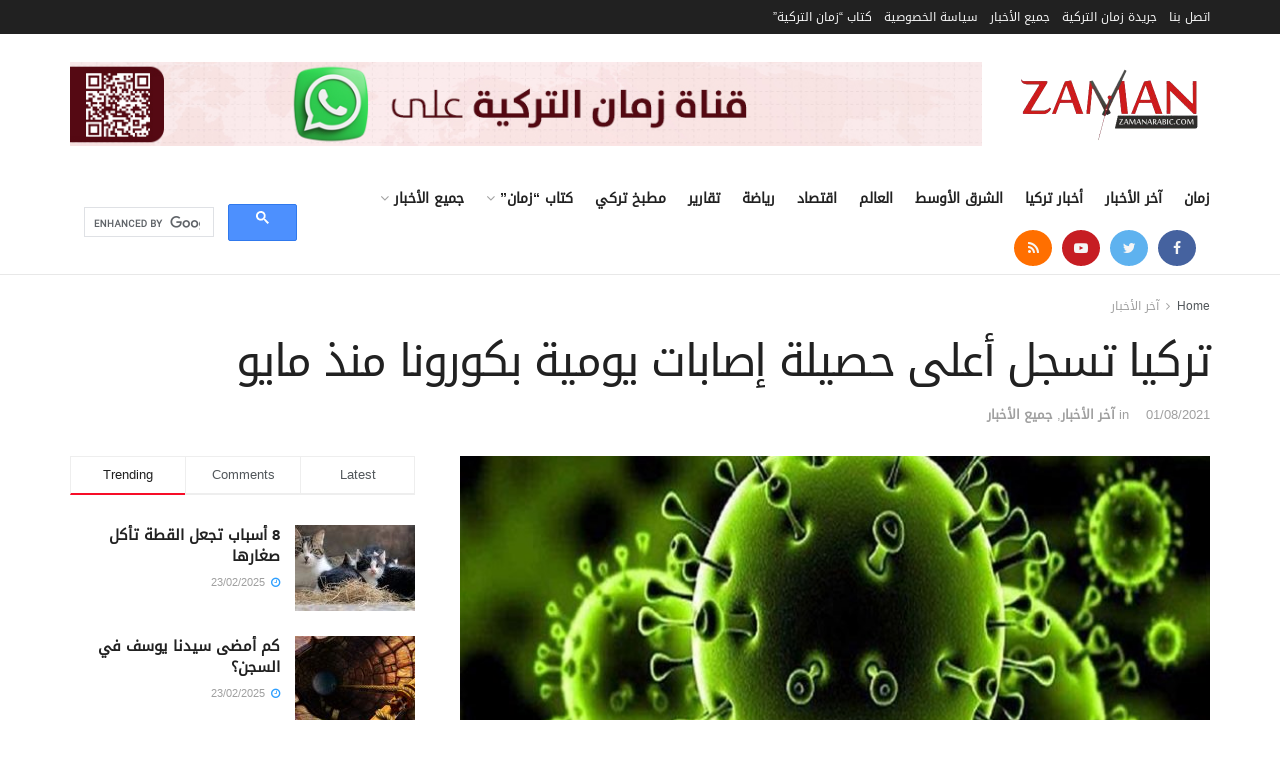

--- FILE ---
content_type: text/html; charset=UTF-8
request_url: https://www.zamanarabic.com/2021/07/24/%D8%AA%D8%B1%D9%83%D9%8A%D8%A7-%D8%AA%D8%B3%D8%AC%D9%84-%D8%A3%D8%B9%D9%84%D9%89-%D8%AD%D8%B5%D9%8A%D9%84%D8%A9-%D8%A5%D8%B5%D8%A7%D8%A8%D8%A7%D8%AA-%D9%8A%D9%88%D9%85%D9%8A%D8%A9-%D8%A8%D9%83%D9%88/
body_size: 27448
content:
<!doctype html>
<!--[if lt IE 7]> <html class="no-js lt-ie9 lt-ie8 lt-ie7" dir="rtl" lang="ar" prefix="og: https://ogp.me/ns#"> <![endif]-->
<!--[if IE 7]>    <html class="no-js lt-ie9 lt-ie8" dir="rtl" lang="ar" prefix="og: https://ogp.me/ns#"> <![endif]-->
<!--[if IE 8]>    <html class="no-js lt-ie9" dir="rtl" lang="ar" prefix="og: https://ogp.me/ns#"> <![endif]-->
<!--[if IE 9]>    <html class="no-js lt-ie10" dir="rtl" lang="ar" prefix="og: https://ogp.me/ns#"> <![endif]-->
<!--[if gt IE 8]><!--> <html class="no-js" dir="rtl" lang="ar" prefix="og: https://ogp.me/ns#"> <!--<![endif]-->
<head>
    <meta http-equiv="Content-Type" content="text/html; charset=UTF-8" />
    <meta name='viewport' content='width=device-width, initial-scale=1, user-scalable=yes' />
    <link rel="profile" href="https://gmpg.org/xfn/11" />
    <link rel="pingback" href="https://www.zamanarabic.com/xmlrpc.php" />
	<script data-ad-client="ca-pub-2830191057280157" async src="https://pagead2.googlesyndication.com/pagead/js/adsbygoogle.js"></script>
    <title>تركيا تسجل أعلى حصيلة إصابات يومية بكورونا منذ مايو - جريدة زمان التركية</title>
	<style>img:is([sizes="auto" i], [sizes^="auto," i]) { contain-intrinsic-size: 3000px 1500px }</style>
	
		<!-- All in One SEO 4.9.2 - aioseo.com -->
	<meta name="description" content="أنقرة (زمان التركية) - تجاوزت حصيلة الإصابات اليومية بفيروس كورونا في تركيا الـ10 آلاف حالة للمرة الأولى منذ منتصف مايو، حيث تم رصد 11094 إصابة اليوم الجمعة. وأظهرت بيانات وزارة الصحة أيضا تسجيل وفاة 60 شخصا بالفيروس في الـ24 ساعة الأخيرة. وقال وزير الصحة فخر الدين قوجة في تغريدة أثناء نشر البيانات: &quot;إذا كنت تريد" />
	<meta name="robots" content="max-image-preview:large" />
	<meta name="author" content="zaman"/>
	<link rel="canonical" href="https://www.zamanarabic.com/2021/07/24/%d8%aa%d8%b1%d9%83%d9%8a%d8%a7-%d8%aa%d8%b3%d8%ac%d9%84-%d8%a3%d8%b9%d9%84%d9%89-%d8%ad%d8%b5%d9%8a%d9%84%d8%a9-%d8%a5%d8%b5%d8%a7%d8%a8%d8%a7%d8%aa-%d9%8a%d9%88%d9%85%d9%8a%d8%a9-%d8%a8%d9%83%d9%88/" />
	<meta name="generator" content="All in One SEO (AIOSEO) 4.9.2" />
		<meta property="og:locale" content="ar_AR" />
		<meta property="og:site_name" content="جريدة زمان التركية" />
		<meta property="og:type" content="article" />
		<meta property="og:title" content="تركيا تسجل أعلى حصيلة إصابات يومية بكورونا منذ مايو - جريدة زمان التركية" />
		<meta property="og:description" content="أنقرة (زمان التركية) - تجاوزت حصيلة الإصابات اليومية بفيروس كورونا في تركيا الـ10 آلاف حالة للمرة الأولى منذ منتصف مايو، حيث تم رصد 11094 إصابة اليوم الجمعة. وأظهرت بيانات وزارة الصحة أيضا تسجيل وفاة 60 شخصا بالفيروس في الـ24 ساعة الأخيرة. وقال وزير الصحة فخر الدين قوجة في تغريدة أثناء نشر البيانات: &quot;إذا كنت تريد" />
		<meta property="og:url" content="https://www.zamanarabic.com/2021/07/24/%d8%aa%d8%b1%d9%83%d9%8a%d8%a7-%d8%aa%d8%b3%d8%ac%d9%84-%d8%a3%d8%b9%d9%84%d9%89-%d8%ad%d8%b5%d9%8a%d9%84%d8%a9-%d8%a5%d8%b5%d8%a7%d8%a8%d8%a7%d8%aa-%d9%8a%d9%88%d9%85%d9%8a%d8%a9-%d8%a8%d9%83%d9%88/" />
		<meta property="og:image" content="https://www.zamanarabic.com/wp-content/uploads/2021/07/2021_7_14_12_53_44_559.jpg" />
		<meta property="og:image:secure_url" content="https://www.zamanarabic.com/wp-content/uploads/2021/07/2021_7_14_12_53_44_559.jpg" />
		<meta property="og:image:width" content="740" />
		<meta property="og:image:height" content="555" />
		<meta property="article:section" content="آخر الأخبار" />
		<meta property="article:tag" content="أردوغان" />
		<meta property="article:tag" content="أنقرة" />
		<meta property="article:tag" content="تركيا" />
		<meta property="article:tag" content="فيروس" />
		<meta property="article:tag" content="كورونا" />
		<meta property="article:tag" content="كوفيد" />
		<meta property="article:tag" content="مايو" />
		<meta property="article:published_time" content="2021-07-24T14:42:30+00:00" />
		<meta property="article:modified_time" content="2021-08-01T16:33:49+00:00" />
		<meta property="article:publisher" content="https://www.facebook.com/zamannewspaper" />
		<meta name="twitter:card" content="summary_large_image" />
		<meta name="twitter:site" content="@zamanarabic" />
		<meta name="twitter:title" content="تركيا تسجل أعلى حصيلة إصابات يومية بكورونا منذ مايو - جريدة زمان التركية" />
		<meta name="twitter:description" content="أنقرة (زمان التركية) - تجاوزت حصيلة الإصابات اليومية بفيروس كورونا في تركيا الـ10 آلاف حالة للمرة الأولى منذ منتصف مايو، حيث تم رصد 11094 إصابة اليوم الجمعة. وأظهرت بيانات وزارة الصحة أيضا تسجيل وفاة 60 شخصا بالفيروس في الـ24 ساعة الأخيرة. وقال وزير الصحة فخر الدين قوجة في تغريدة أثناء نشر البيانات: &quot;إذا كنت تريد" />
		<meta name="twitter:creator" content="@zamanarabic" />
		<meta name="twitter:image" content="https://www.zamanarabic.com/wp-content/uploads/2021/07/2021_7_14_12_53_44_559.jpg" />
		<meta name="twitter:label1" content="كُتب من قِبل" />
		<meta name="twitter:data1" content="zaman" />
		<script type="application/ld+json" class="aioseo-schema">
			{"@context":"https:\/\/schema.org","@graph":[{"@type":"Article","@id":"https:\/\/www.zamanarabic.com\/2021\/07\/24\/%d8%aa%d8%b1%d9%83%d9%8a%d8%a7-%d8%aa%d8%b3%d8%ac%d9%84-%d8%a3%d8%b9%d9%84%d9%89-%d8%ad%d8%b5%d9%8a%d9%84%d8%a9-%d8%a5%d8%b5%d8%a7%d8%a8%d8%a7%d8%aa-%d9%8a%d9%88%d9%85%d9%8a%d8%a9-%d8%a8%d9%83%d9%88\/#article","name":"\u062a\u0631\u0643\u064a\u0627 \u062a\u0633\u062c\u0644 \u0623\u0639\u0644\u0649 \u062d\u0635\u064a\u0644\u0629 \u0625\u0635\u0627\u0628\u0627\u062a \u064a\u0648\u0645\u064a\u0629 \u0628\u0643\u0648\u0631\u0648\u0646\u0627 \u0645\u0646\u0630 \u0645\u0627\u064a\u0648 - \u062c\u0631\u064a\u062f\u0629 \u0632\u0645\u0627\u0646 \u0627\u0644\u062a\u0631\u0643\u064a\u0629","headline":"\u062a\u0631\u0643\u064a\u0627 \u062a\u0633\u062c\u0644 \u0623\u0639\u0644\u0649 \u062d\u0635\u064a\u0644\u0629 \u0625\u0635\u0627\u0628\u0627\u062a \u064a\u0648\u0645\u064a\u0629 \u0628\u0643\u0648\u0631\u0648\u0646\u0627 \u0645\u0646\u0630 \u0645\u0627\u064a\u0648","author":{"@id":"https:\/\/www.zamanarabic.com\/author\/zaman\/#author"},"publisher":{"@id":"https:\/\/www.zamanarabic.com\/#organization"},"image":{"@type":"ImageObject","url":"https:\/\/www.zamanarabic.com\/wp-content\/uploads\/2021\/07\/2021_7_14_12_53_44_559.jpg","width":740,"height":555},"datePublished":"2021-07-24T16:42:30+02:00","dateModified":"2021-08-01T18:33:49+02:00","inLanguage":"ar","mainEntityOfPage":{"@id":"https:\/\/www.zamanarabic.com\/2021\/07\/24\/%d8%aa%d8%b1%d9%83%d9%8a%d8%a7-%d8%aa%d8%b3%d8%ac%d9%84-%d8%a3%d8%b9%d9%84%d9%89-%d8%ad%d8%b5%d9%8a%d9%84%d8%a9-%d8%a5%d8%b5%d8%a7%d8%a8%d8%a7%d8%aa-%d9%8a%d9%88%d9%85%d9%8a%d8%a9-%d8%a8%d9%83%d9%88\/#webpage"},"isPartOf":{"@id":"https:\/\/www.zamanarabic.com\/2021\/07\/24\/%d8%aa%d8%b1%d9%83%d9%8a%d8%a7-%d8%aa%d8%b3%d8%ac%d9%84-%d8%a3%d8%b9%d9%84%d9%89-%d8%ad%d8%b5%d9%8a%d9%84%d8%a9-%d8%a5%d8%b5%d8%a7%d8%a8%d8%a7%d8%aa-%d9%8a%d9%88%d9%85%d9%8a%d8%a9-%d8%a8%d9%83%d9%88\/#webpage"},"articleSection":"\u0622\u062e\u0631 \u0627\u0644\u0623\u062e\u0628\u0627\u0631, \u062c\u0645\u064a\u0639 \u0627\u0644\u0623\u062e\u0628\u0627\u0631, \u0623\u0631\u062f\u0648\u063a\u0627\u0646, \u0623\u0646\u0642\u0631\u0629, \u062a\u0631\u0643\u064a\u0627, \u0641\u064a\u0631\u0648\u0633, \u0643\u0648\u0631\u0648\u0646\u0627, \u0643\u0648\u0641\u064a\u062f, \u0645\u0627\u064a\u0648"},{"@type":"BreadcrumbList","@id":"https:\/\/www.zamanarabic.com\/2021\/07\/24\/%d8%aa%d8%b1%d9%83%d9%8a%d8%a7-%d8%aa%d8%b3%d8%ac%d9%84-%d8%a3%d8%b9%d9%84%d9%89-%d8%ad%d8%b5%d9%8a%d9%84%d8%a9-%d8%a5%d8%b5%d8%a7%d8%a8%d8%a7%d8%aa-%d9%8a%d9%88%d9%85%d9%8a%d8%a9-%d8%a8%d9%83%d9%88\/#breadcrumblist","itemListElement":[{"@type":"ListItem","@id":"https:\/\/www.zamanarabic.com#listItem","position":1,"name":"Home","item":"https:\/\/www.zamanarabic.com","nextItem":{"@type":"ListItem","@id":"https:\/\/www.zamanarabic.com\/category\/allnews\/#listItem","name":"\u062c\u0645\u064a\u0639 \u0627\u0644\u0623\u062e\u0628\u0627\u0631"}},{"@type":"ListItem","@id":"https:\/\/www.zamanarabic.com\/category\/allnews\/#listItem","position":2,"name":"\u062c\u0645\u064a\u0639 \u0627\u0644\u0623\u062e\u0628\u0627\u0631","item":"https:\/\/www.zamanarabic.com\/category\/allnews\/","nextItem":{"@type":"ListItem","@id":"https:\/\/www.zamanarabic.com\/2021\/07\/24\/%d8%aa%d8%b1%d9%83%d9%8a%d8%a7-%d8%aa%d8%b3%d8%ac%d9%84-%d8%a3%d8%b9%d9%84%d9%89-%d8%ad%d8%b5%d9%8a%d9%84%d8%a9-%d8%a5%d8%b5%d8%a7%d8%a8%d8%a7%d8%aa-%d9%8a%d9%88%d9%85%d9%8a%d8%a9-%d8%a8%d9%83%d9%88\/#listItem","name":"\u062a\u0631\u0643\u064a\u0627 \u062a\u0633\u062c\u0644 \u0623\u0639\u0644\u0649 \u062d\u0635\u064a\u0644\u0629 \u0625\u0635\u0627\u0628\u0627\u062a \u064a\u0648\u0645\u064a\u0629 \u0628\u0643\u0648\u0631\u0648\u0646\u0627 \u0645\u0646\u0630 \u0645\u0627\u064a\u0648"},"previousItem":{"@type":"ListItem","@id":"https:\/\/www.zamanarabic.com#listItem","name":"Home"}},{"@type":"ListItem","@id":"https:\/\/www.zamanarabic.com\/2021\/07\/24\/%d8%aa%d8%b1%d9%83%d9%8a%d8%a7-%d8%aa%d8%b3%d8%ac%d9%84-%d8%a3%d8%b9%d9%84%d9%89-%d8%ad%d8%b5%d9%8a%d9%84%d8%a9-%d8%a5%d8%b5%d8%a7%d8%a8%d8%a7%d8%aa-%d9%8a%d9%88%d9%85%d9%8a%d8%a9-%d8%a8%d9%83%d9%88\/#listItem","position":3,"name":"\u062a\u0631\u0643\u064a\u0627 \u062a\u0633\u062c\u0644 \u0623\u0639\u0644\u0649 \u062d\u0635\u064a\u0644\u0629 \u0625\u0635\u0627\u0628\u0627\u062a \u064a\u0648\u0645\u064a\u0629 \u0628\u0643\u0648\u0631\u0648\u0646\u0627 \u0645\u0646\u0630 \u0645\u0627\u064a\u0648","previousItem":{"@type":"ListItem","@id":"https:\/\/www.zamanarabic.com\/category\/allnews\/#listItem","name":"\u062c\u0645\u064a\u0639 \u0627\u0644\u0623\u062e\u0628\u0627\u0631"}}]},{"@type":"Organization","@id":"https:\/\/www.zamanarabic.com\/#organization","name":"Zaman Arabic","description":"\u0645\u062a\u062e\u0635\u0635\u0629 \u0641\u064a \u0623\u062e\u0628\u0627\u0631 \u062a\u0631\u0643\u064a\u0627","url":"https:\/\/www.zamanarabic.com\/","logo":{"@type":"ImageObject","url":"https:\/\/www.zamanarabic.com\/wp-content\/uploads\/2020\/07\/logo1-1-e1594465354267.png","@id":"https:\/\/www.zamanarabic.com\/2021\/07\/24\/%d8%aa%d8%b1%d9%83%d9%8a%d8%a7-%d8%aa%d8%b3%d8%ac%d9%84-%d8%a3%d8%b9%d9%84%d9%89-%d8%ad%d8%b5%d9%8a%d9%84%d8%a9-%d8%a5%d8%b5%d8%a7%d8%a8%d8%a7%d8%aa-%d9%8a%d9%88%d9%85%d9%8a%d8%a9-%d8%a8%d9%83%d9%88\/#organizationLogo","width":255,"height":80},"image":{"@id":"https:\/\/www.zamanarabic.com\/2021\/07\/24\/%d8%aa%d8%b1%d9%83%d9%8a%d8%a7-%d8%aa%d8%b3%d8%ac%d9%84-%d8%a3%d8%b9%d9%84%d9%89-%d8%ad%d8%b5%d9%8a%d9%84%d8%a9-%d8%a5%d8%b5%d8%a7%d8%a8%d8%a7%d8%aa-%d9%8a%d9%88%d9%85%d9%8a%d8%a9-%d8%a8%d9%83%d9%88\/#organizationLogo"},"sameAs":["https:\/\/www.facebook.com\/zamannewspaper","https:\/\/twitter.com\/zamanarabic","https:\/\/www.instagram.com\/zamanarabic\/","https:\/\/www.youtube.com\/channel\/UCK39enuXy_2g3Yl86x2ERGQ\/videos"]},{"@type":"Person","@id":"https:\/\/www.zamanarabic.com\/author\/zaman\/#author","url":"https:\/\/www.zamanarabic.com\/author\/zaman\/","name":"zaman","image":{"@type":"ImageObject","@id":"https:\/\/www.zamanarabic.com\/2021\/07\/24\/%d8%aa%d8%b1%d9%83%d9%8a%d8%a7-%d8%aa%d8%b3%d8%ac%d9%84-%d8%a3%d8%b9%d9%84%d9%89-%d8%ad%d8%b5%d9%8a%d9%84%d8%a9-%d8%a5%d8%b5%d8%a7%d8%a8%d8%a7%d8%aa-%d9%8a%d9%88%d9%85%d9%8a%d8%a9-%d8%a8%d9%83%d9%88\/#authorImage","url":"https:\/\/secure.gravatar.com\/avatar\/972054316603728ca9699cea2760a66cca9a5cb3888a16c30a20e9c03c5a760b?s=96&d=mm&r=g","width":96,"height":96,"caption":"zaman"}},{"@type":"WebPage","@id":"https:\/\/www.zamanarabic.com\/2021\/07\/24\/%d8%aa%d8%b1%d9%83%d9%8a%d8%a7-%d8%aa%d8%b3%d8%ac%d9%84-%d8%a3%d8%b9%d9%84%d9%89-%d8%ad%d8%b5%d9%8a%d9%84%d8%a9-%d8%a5%d8%b5%d8%a7%d8%a8%d8%a7%d8%aa-%d9%8a%d9%88%d9%85%d9%8a%d8%a9-%d8%a8%d9%83%d9%88\/#webpage","url":"https:\/\/www.zamanarabic.com\/2021\/07\/24\/%d8%aa%d8%b1%d9%83%d9%8a%d8%a7-%d8%aa%d8%b3%d8%ac%d9%84-%d8%a3%d8%b9%d9%84%d9%89-%d8%ad%d8%b5%d9%8a%d9%84%d8%a9-%d8%a5%d8%b5%d8%a7%d8%a8%d8%a7%d8%aa-%d9%8a%d9%88%d9%85%d9%8a%d8%a9-%d8%a8%d9%83%d9%88\/","name":"\u062a\u0631\u0643\u064a\u0627 \u062a\u0633\u062c\u0644 \u0623\u0639\u0644\u0649 \u062d\u0635\u064a\u0644\u0629 \u0625\u0635\u0627\u0628\u0627\u062a \u064a\u0648\u0645\u064a\u0629 \u0628\u0643\u0648\u0631\u0648\u0646\u0627 \u0645\u0646\u0630 \u0645\u0627\u064a\u0648 - \u062c\u0631\u064a\u062f\u0629 \u0632\u0645\u0627\u0646 \u0627\u0644\u062a\u0631\u0643\u064a\u0629","description":"\u0623\u0646\u0642\u0631\u0629 (\u0632\u0645\u0627\u0646 \u0627\u0644\u062a\u0631\u0643\u064a\u0629) - \u062a\u062c\u0627\u0648\u0632\u062a \u062d\u0635\u064a\u0644\u0629 \u0627\u0644\u0625\u0635\u0627\u0628\u0627\u062a \u0627\u0644\u064a\u0648\u0645\u064a\u0629 \u0628\u0641\u064a\u0631\u0648\u0633 \u0643\u0648\u0631\u0648\u0646\u0627 \u0641\u064a \u062a\u0631\u0643\u064a\u0627 \u0627\u0644\u064010 \u0622\u0644\u0627\u0641 \u062d\u0627\u0644\u0629 \u0644\u0644\u0645\u0631\u0629 \u0627\u0644\u0623\u0648\u0644\u0649 \u0645\u0646\u0630 \u0645\u0646\u062a\u0635\u0641 \u0645\u0627\u064a\u0648\u060c \u062d\u064a\u062b \u062a\u0645 \u0631\u0635\u062f 11094 \u0625\u0635\u0627\u0628\u0629 \u0627\u0644\u064a\u0648\u0645 \u0627\u0644\u062c\u0645\u0639\u0629. \u0648\u0623\u0638\u0647\u0631\u062a \u0628\u064a\u0627\u0646\u0627\u062a \u0648\u0632\u0627\u0631\u0629 \u0627\u0644\u0635\u062d\u0629 \u0623\u064a\u0636\u0627 \u062a\u0633\u062c\u064a\u0644 \u0648\u0641\u0627\u0629 60 \u0634\u062e\u0635\u0627 \u0628\u0627\u0644\u0641\u064a\u0631\u0648\u0633 \u0641\u064a \u0627\u0644\u064024 \u0633\u0627\u0639\u0629 \u0627\u0644\u0623\u062e\u064a\u0631\u0629. \u0648\u0642\u0627\u0644 \u0648\u0632\u064a\u0631 \u0627\u0644\u0635\u062d\u0629 \u0641\u062e\u0631 \u0627\u0644\u062f\u064a\u0646 \u0642\u0648\u062c\u0629 \u0641\u064a \u062a\u063a\u0631\u064a\u062f\u0629 \u0623\u062b\u0646\u0627\u0621 \u0646\u0634\u0631 \u0627\u0644\u0628\u064a\u0627\u0646\u0627\u062a: \"\u0625\u0630\u0627 \u0643\u0646\u062a \u062a\u0631\u064a\u062f","inLanguage":"ar","isPartOf":{"@id":"https:\/\/www.zamanarabic.com\/#website"},"breadcrumb":{"@id":"https:\/\/www.zamanarabic.com\/2021\/07\/24\/%d8%aa%d8%b1%d9%83%d9%8a%d8%a7-%d8%aa%d8%b3%d8%ac%d9%84-%d8%a3%d8%b9%d9%84%d9%89-%d8%ad%d8%b5%d9%8a%d9%84%d8%a9-%d8%a5%d8%b5%d8%a7%d8%a8%d8%a7%d8%aa-%d9%8a%d9%88%d9%85%d9%8a%d8%a9-%d8%a8%d9%83%d9%88\/#breadcrumblist"},"author":{"@id":"https:\/\/www.zamanarabic.com\/author\/zaman\/#author"},"creator":{"@id":"https:\/\/www.zamanarabic.com\/author\/zaman\/#author"},"image":{"@type":"ImageObject","url":"https:\/\/www.zamanarabic.com\/wp-content\/uploads\/2021\/07\/2021_7_14_12_53_44_559.jpg","@id":"https:\/\/www.zamanarabic.com\/2021\/07\/24\/%d8%aa%d8%b1%d9%83%d9%8a%d8%a7-%d8%aa%d8%b3%d8%ac%d9%84-%d8%a3%d8%b9%d9%84%d9%89-%d8%ad%d8%b5%d9%8a%d9%84%d8%a9-%d8%a5%d8%b5%d8%a7%d8%a8%d8%a7%d8%aa-%d9%8a%d9%88%d9%85%d9%8a%d8%a9-%d8%a8%d9%83%d9%88\/#mainImage","width":740,"height":555},"primaryImageOfPage":{"@id":"https:\/\/www.zamanarabic.com\/2021\/07\/24\/%d8%aa%d8%b1%d9%83%d9%8a%d8%a7-%d8%aa%d8%b3%d8%ac%d9%84-%d8%a3%d8%b9%d9%84%d9%89-%d8%ad%d8%b5%d9%8a%d9%84%d8%a9-%d8%a5%d8%b5%d8%a7%d8%a8%d8%a7%d8%aa-%d9%8a%d9%88%d9%85%d9%8a%d8%a9-%d8%a8%d9%83%d9%88\/#mainImage"},"datePublished":"2021-07-24T16:42:30+02:00","dateModified":"2021-08-01T18:33:49+02:00"},{"@type":"WebSite","@id":"https:\/\/www.zamanarabic.com\/#website","url":"https:\/\/www.zamanarabic.com\/","name":"\u062c\u0631\u064a\u062f\u0629 \u0632\u0645\u0627\u0646 \u0627\u0644\u062a\u0631\u0643\u064a\u0629","description":"\u0645\u062a\u062e\u0635\u0635\u0629 \u0641\u064a \u0623\u062e\u0628\u0627\u0631 \u062a\u0631\u0643\u064a\u0627","inLanguage":"ar","publisher":{"@id":"https:\/\/www.zamanarabic.com\/#organization"}}]}
		</script>
		<!-- All in One SEO -->

<meta property="og:type" content="article">
<meta property="og:title" content="تركيا تسجل أعلى حصيلة إصابات يومية بكورونا منذ مايو">
<meta property="og:site_name" content="جريدة زمان التركية">
<meta property="og:description" content="أنقرة (زمان التركية) - تجاوزت حصيلة الإصابات اليومية بفيروس كورونا في تركيا الـ10 آلاف حالة للمرة الأولى منذ منتصف مايو،">
<meta property="og:url" content="https://www.zamanarabic.com/2021/07/24/%d8%aa%d8%b1%d9%83%d9%8a%d8%a7-%d8%aa%d8%b3%d8%ac%d9%84-%d8%a3%d8%b9%d9%84%d9%89-%d8%ad%d8%b5%d9%8a%d9%84%d8%a9-%d8%a5%d8%b5%d8%a7%d8%a8%d8%a7%d8%aa-%d9%8a%d9%88%d9%85%d9%8a%d8%a9-%d8%a8%d9%83%d9%88/">
<meta property="og:image" content="https://www.zamanarabic.com/wp-content/uploads/2021/07/2021_7_14_12_53_44_559.jpg">
<meta property="og:image:height" content="555">
<meta property="og:image:width" content="740">
<meta property="article:published_time" content="2021-07-24T14:42:30+00:00">
<meta property="article:modified_time" content="2021-08-01T16:33:49+00:00">
<meta property="article:author" content="https://zamanarabic.com/new">
<meta property="article:section" content="آخر الأخبار">
<meta property="article:tag" content="أردوغان">
<meta property="article:tag" content="أنقرة">
<meta property="article:tag" content="تركيا">
<meta property="article:tag" content="فيروس">
<meta property="article:tag" content="كورونا">
<meta property="article:tag" content="كوفيد">
<meta property="article:tag" content="مايو">
<meta name="twitter:card" content="summary_large_image">
<meta name="twitter:title" content="تركيا تسجل أعلى حصيلة إصابات يومية بكورونا منذ مايو">
<meta name="twitter:description" content="أنقرة (زمان التركية) - تجاوزت حصيلة الإصابات اليومية بفيروس كورونا في تركيا الـ10 آلاف حالة للمرة الأولى منذ منتصف مايو،">
<meta name="twitter:url" content="https://www.zamanarabic.com/2021/07/24/%d8%aa%d8%b1%d9%83%d9%8a%d8%a7-%d8%aa%d8%b3%d8%ac%d9%84-%d8%a3%d8%b9%d9%84%d9%89-%d8%ad%d8%b5%d9%8a%d9%84%d8%a9-%d8%a5%d8%b5%d8%a7%d8%a8%d8%a7%d8%aa-%d9%8a%d9%88%d9%85%d9%8a%d8%a9-%d8%a8%d9%83%d9%88/">
<meta name="twitter:site" content="https://zamanarabic.com/new">
<meta name="twitter:image:src" content="https://www.zamanarabic.com/wp-content/uploads/2021/07/2021_7_14_12_53_44_559.jpg">
<meta name="twitter:image:width" content="740">
<meta name="twitter:image:height" content="555">
			<script type="text/javascript">
              var jnews_ajax_url = '/?ajax-request=jnews'
			</script>
			<link rel='dns-prefetch' href='//www.googletagmanager.com' />
<link rel="alternate" type="application/rss+xml" title="جريدة زمان التركية &laquo; الخلاصة" href="https://www.zamanarabic.com/feed/" />
<script type="text/javascript">
/* <![CDATA[ */
window._wpemojiSettings = {"baseUrl":"https:\/\/s.w.org\/images\/core\/emoji\/16.0.1\/72x72\/","ext":".png","svgUrl":"https:\/\/s.w.org\/images\/core\/emoji\/16.0.1\/svg\/","svgExt":".svg","source":{"concatemoji":"https:\/\/www.zamanarabic.com\/wp-includes\/js\/wp-emoji-release.min.js?ver=6.8.3"}};
/*! This file is auto-generated */
!function(s,n){var o,i,e;function c(e){try{var t={supportTests:e,timestamp:(new Date).valueOf()};sessionStorage.setItem(o,JSON.stringify(t))}catch(e){}}function p(e,t,n){e.clearRect(0,0,e.canvas.width,e.canvas.height),e.fillText(t,0,0);var t=new Uint32Array(e.getImageData(0,0,e.canvas.width,e.canvas.height).data),a=(e.clearRect(0,0,e.canvas.width,e.canvas.height),e.fillText(n,0,0),new Uint32Array(e.getImageData(0,0,e.canvas.width,e.canvas.height).data));return t.every(function(e,t){return e===a[t]})}function u(e,t){e.clearRect(0,0,e.canvas.width,e.canvas.height),e.fillText(t,0,0);for(var n=e.getImageData(16,16,1,1),a=0;a<n.data.length;a++)if(0!==n.data[a])return!1;return!0}function f(e,t,n,a){switch(t){case"flag":return n(e,"\ud83c\udff3\ufe0f\u200d\u26a7\ufe0f","\ud83c\udff3\ufe0f\u200b\u26a7\ufe0f")?!1:!n(e,"\ud83c\udde8\ud83c\uddf6","\ud83c\udde8\u200b\ud83c\uddf6")&&!n(e,"\ud83c\udff4\udb40\udc67\udb40\udc62\udb40\udc65\udb40\udc6e\udb40\udc67\udb40\udc7f","\ud83c\udff4\u200b\udb40\udc67\u200b\udb40\udc62\u200b\udb40\udc65\u200b\udb40\udc6e\u200b\udb40\udc67\u200b\udb40\udc7f");case"emoji":return!a(e,"\ud83e\udedf")}return!1}function g(e,t,n,a){var r="undefined"!=typeof WorkerGlobalScope&&self instanceof WorkerGlobalScope?new OffscreenCanvas(300,150):s.createElement("canvas"),o=r.getContext("2d",{willReadFrequently:!0}),i=(o.textBaseline="top",o.font="600 32px Arial",{});return e.forEach(function(e){i[e]=t(o,e,n,a)}),i}function t(e){var t=s.createElement("script");t.src=e,t.defer=!0,s.head.appendChild(t)}"undefined"!=typeof Promise&&(o="wpEmojiSettingsSupports",i=["flag","emoji"],n.supports={everything:!0,everythingExceptFlag:!0},e=new Promise(function(e){s.addEventListener("DOMContentLoaded",e,{once:!0})}),new Promise(function(t){var n=function(){try{var e=JSON.parse(sessionStorage.getItem(o));if("object"==typeof e&&"number"==typeof e.timestamp&&(new Date).valueOf()<e.timestamp+604800&&"object"==typeof e.supportTests)return e.supportTests}catch(e){}return null}();if(!n){if("undefined"!=typeof Worker&&"undefined"!=typeof OffscreenCanvas&&"undefined"!=typeof URL&&URL.createObjectURL&&"undefined"!=typeof Blob)try{var e="postMessage("+g.toString()+"("+[JSON.stringify(i),f.toString(),p.toString(),u.toString()].join(",")+"));",a=new Blob([e],{type:"text/javascript"}),r=new Worker(URL.createObjectURL(a),{name:"wpTestEmojiSupports"});return void(r.onmessage=function(e){c(n=e.data),r.terminate(),t(n)})}catch(e){}c(n=g(i,f,p,u))}t(n)}).then(function(e){for(var t in e)n.supports[t]=e[t],n.supports.everything=n.supports.everything&&n.supports[t],"flag"!==t&&(n.supports.everythingExceptFlag=n.supports.everythingExceptFlag&&n.supports[t]);n.supports.everythingExceptFlag=n.supports.everythingExceptFlag&&!n.supports.flag,n.DOMReady=!1,n.readyCallback=function(){n.DOMReady=!0}}).then(function(){return e}).then(function(){var e;n.supports.everything||(n.readyCallback(),(e=n.source||{}).concatemoji?t(e.concatemoji):e.wpemoji&&e.twemoji&&(t(e.twemoji),t(e.wpemoji)))}))}((window,document),window._wpemojiSettings);
/* ]]> */
</script>
<style id='wp-emoji-styles-inline-css' type='text/css'>

	img.wp-smiley, img.emoji {
		display: inline !important;
		border: none !important;
		box-shadow: none !important;
		height: 1em !important;
		width: 1em !important;
		margin: 0 0.07em !important;
		vertical-align: -0.1em !important;
		background: none !important;
		padding: 0 !important;
	}
</style>
<link rel="stylesheet" href="https://www.zamanarabic.com/wp-content/cache/minify/8efe2.css" media="all" />

<style id='classic-theme-styles-inline-css' type='text/css'>
/*! This file is auto-generated */
.wp-block-button__link{color:#fff;background-color:#32373c;border-radius:9999px;box-shadow:none;text-decoration:none;padding:calc(.667em + 2px) calc(1.333em + 2px);font-size:1.125em}.wp-block-file__button{background:#32373c;color:#fff;text-decoration:none}
</style>
<link rel="stylesheet" href="https://www.zamanarabic.com/wp-content/cache/minify/fb166.css" media="all" />

<style id='global-styles-inline-css' type='text/css'>
:root{--wp--preset--aspect-ratio--square: 1;--wp--preset--aspect-ratio--4-3: 4/3;--wp--preset--aspect-ratio--3-4: 3/4;--wp--preset--aspect-ratio--3-2: 3/2;--wp--preset--aspect-ratio--2-3: 2/3;--wp--preset--aspect-ratio--16-9: 16/9;--wp--preset--aspect-ratio--9-16: 9/16;--wp--preset--color--black: #000000;--wp--preset--color--cyan-bluish-gray: #abb8c3;--wp--preset--color--white: #ffffff;--wp--preset--color--pale-pink: #f78da7;--wp--preset--color--vivid-red: #cf2e2e;--wp--preset--color--luminous-vivid-orange: #ff6900;--wp--preset--color--luminous-vivid-amber: #fcb900;--wp--preset--color--light-green-cyan: #7bdcb5;--wp--preset--color--vivid-green-cyan: #00d084;--wp--preset--color--pale-cyan-blue: #8ed1fc;--wp--preset--color--vivid-cyan-blue: #0693e3;--wp--preset--color--vivid-purple: #9b51e0;--wp--preset--gradient--vivid-cyan-blue-to-vivid-purple: linear-gradient(135deg,rgba(6,147,227,1) 0%,rgb(155,81,224) 100%);--wp--preset--gradient--light-green-cyan-to-vivid-green-cyan: linear-gradient(135deg,rgb(122,220,180) 0%,rgb(0,208,130) 100%);--wp--preset--gradient--luminous-vivid-amber-to-luminous-vivid-orange: linear-gradient(135deg,rgba(252,185,0,1) 0%,rgba(255,105,0,1) 100%);--wp--preset--gradient--luminous-vivid-orange-to-vivid-red: linear-gradient(135deg,rgba(255,105,0,1) 0%,rgb(207,46,46) 100%);--wp--preset--gradient--very-light-gray-to-cyan-bluish-gray: linear-gradient(135deg,rgb(238,238,238) 0%,rgb(169,184,195) 100%);--wp--preset--gradient--cool-to-warm-spectrum: linear-gradient(135deg,rgb(74,234,220) 0%,rgb(151,120,209) 20%,rgb(207,42,186) 40%,rgb(238,44,130) 60%,rgb(251,105,98) 80%,rgb(254,248,76) 100%);--wp--preset--gradient--blush-light-purple: linear-gradient(135deg,rgb(255,206,236) 0%,rgb(152,150,240) 100%);--wp--preset--gradient--blush-bordeaux: linear-gradient(135deg,rgb(254,205,165) 0%,rgb(254,45,45) 50%,rgb(107,0,62) 100%);--wp--preset--gradient--luminous-dusk: linear-gradient(135deg,rgb(255,203,112) 0%,rgb(199,81,192) 50%,rgb(65,88,208) 100%);--wp--preset--gradient--pale-ocean: linear-gradient(135deg,rgb(255,245,203) 0%,rgb(182,227,212) 50%,rgb(51,167,181) 100%);--wp--preset--gradient--electric-grass: linear-gradient(135deg,rgb(202,248,128) 0%,rgb(113,206,126) 100%);--wp--preset--gradient--midnight: linear-gradient(135deg,rgb(2,3,129) 0%,rgb(40,116,252) 100%);--wp--preset--font-size--small: 13px;--wp--preset--font-size--medium: 20px;--wp--preset--font-size--large: 36px;--wp--preset--font-size--x-large: 42px;--wp--preset--spacing--20: 0.44rem;--wp--preset--spacing--30: 0.67rem;--wp--preset--spacing--40: 1rem;--wp--preset--spacing--50: 1.5rem;--wp--preset--spacing--60: 2.25rem;--wp--preset--spacing--70: 3.38rem;--wp--preset--spacing--80: 5.06rem;--wp--preset--shadow--natural: 6px 6px 9px rgba(0, 0, 0, 0.2);--wp--preset--shadow--deep: 12px 12px 50px rgba(0, 0, 0, 0.4);--wp--preset--shadow--sharp: 6px 6px 0px rgba(0, 0, 0, 0.2);--wp--preset--shadow--outlined: 6px 6px 0px -3px rgba(255, 255, 255, 1), 6px 6px rgba(0, 0, 0, 1);--wp--preset--shadow--crisp: 6px 6px 0px rgba(0, 0, 0, 1);}:where(.is-layout-flex){gap: 0.5em;}:where(.is-layout-grid){gap: 0.5em;}body .is-layout-flex{display: flex;}.is-layout-flex{flex-wrap: wrap;align-items: center;}.is-layout-flex > :is(*, div){margin: 0;}body .is-layout-grid{display: grid;}.is-layout-grid > :is(*, div){margin: 0;}:where(.wp-block-columns.is-layout-flex){gap: 2em;}:where(.wp-block-columns.is-layout-grid){gap: 2em;}:where(.wp-block-post-template.is-layout-flex){gap: 1.25em;}:where(.wp-block-post-template.is-layout-grid){gap: 1.25em;}.has-black-color{color: var(--wp--preset--color--black) !important;}.has-cyan-bluish-gray-color{color: var(--wp--preset--color--cyan-bluish-gray) !important;}.has-white-color{color: var(--wp--preset--color--white) !important;}.has-pale-pink-color{color: var(--wp--preset--color--pale-pink) !important;}.has-vivid-red-color{color: var(--wp--preset--color--vivid-red) !important;}.has-luminous-vivid-orange-color{color: var(--wp--preset--color--luminous-vivid-orange) !important;}.has-luminous-vivid-amber-color{color: var(--wp--preset--color--luminous-vivid-amber) !important;}.has-light-green-cyan-color{color: var(--wp--preset--color--light-green-cyan) !important;}.has-vivid-green-cyan-color{color: var(--wp--preset--color--vivid-green-cyan) !important;}.has-pale-cyan-blue-color{color: var(--wp--preset--color--pale-cyan-blue) !important;}.has-vivid-cyan-blue-color{color: var(--wp--preset--color--vivid-cyan-blue) !important;}.has-vivid-purple-color{color: var(--wp--preset--color--vivid-purple) !important;}.has-black-background-color{background-color: var(--wp--preset--color--black) !important;}.has-cyan-bluish-gray-background-color{background-color: var(--wp--preset--color--cyan-bluish-gray) !important;}.has-white-background-color{background-color: var(--wp--preset--color--white) !important;}.has-pale-pink-background-color{background-color: var(--wp--preset--color--pale-pink) !important;}.has-vivid-red-background-color{background-color: var(--wp--preset--color--vivid-red) !important;}.has-luminous-vivid-orange-background-color{background-color: var(--wp--preset--color--luminous-vivid-orange) !important;}.has-luminous-vivid-amber-background-color{background-color: var(--wp--preset--color--luminous-vivid-amber) !important;}.has-light-green-cyan-background-color{background-color: var(--wp--preset--color--light-green-cyan) !important;}.has-vivid-green-cyan-background-color{background-color: var(--wp--preset--color--vivid-green-cyan) !important;}.has-pale-cyan-blue-background-color{background-color: var(--wp--preset--color--pale-cyan-blue) !important;}.has-vivid-cyan-blue-background-color{background-color: var(--wp--preset--color--vivid-cyan-blue) !important;}.has-vivid-purple-background-color{background-color: var(--wp--preset--color--vivid-purple) !important;}.has-black-border-color{border-color: var(--wp--preset--color--black) !important;}.has-cyan-bluish-gray-border-color{border-color: var(--wp--preset--color--cyan-bluish-gray) !important;}.has-white-border-color{border-color: var(--wp--preset--color--white) !important;}.has-pale-pink-border-color{border-color: var(--wp--preset--color--pale-pink) !important;}.has-vivid-red-border-color{border-color: var(--wp--preset--color--vivid-red) !important;}.has-luminous-vivid-orange-border-color{border-color: var(--wp--preset--color--luminous-vivid-orange) !important;}.has-luminous-vivid-amber-border-color{border-color: var(--wp--preset--color--luminous-vivid-amber) !important;}.has-light-green-cyan-border-color{border-color: var(--wp--preset--color--light-green-cyan) !important;}.has-vivid-green-cyan-border-color{border-color: var(--wp--preset--color--vivid-green-cyan) !important;}.has-pale-cyan-blue-border-color{border-color: var(--wp--preset--color--pale-cyan-blue) !important;}.has-vivid-cyan-blue-border-color{border-color: var(--wp--preset--color--vivid-cyan-blue) !important;}.has-vivid-purple-border-color{border-color: var(--wp--preset--color--vivid-purple) !important;}.has-vivid-cyan-blue-to-vivid-purple-gradient-background{background: var(--wp--preset--gradient--vivid-cyan-blue-to-vivid-purple) !important;}.has-light-green-cyan-to-vivid-green-cyan-gradient-background{background: var(--wp--preset--gradient--light-green-cyan-to-vivid-green-cyan) !important;}.has-luminous-vivid-amber-to-luminous-vivid-orange-gradient-background{background: var(--wp--preset--gradient--luminous-vivid-amber-to-luminous-vivid-orange) !important;}.has-luminous-vivid-orange-to-vivid-red-gradient-background{background: var(--wp--preset--gradient--luminous-vivid-orange-to-vivid-red) !important;}.has-very-light-gray-to-cyan-bluish-gray-gradient-background{background: var(--wp--preset--gradient--very-light-gray-to-cyan-bluish-gray) !important;}.has-cool-to-warm-spectrum-gradient-background{background: var(--wp--preset--gradient--cool-to-warm-spectrum) !important;}.has-blush-light-purple-gradient-background{background: var(--wp--preset--gradient--blush-light-purple) !important;}.has-blush-bordeaux-gradient-background{background: var(--wp--preset--gradient--blush-bordeaux) !important;}.has-luminous-dusk-gradient-background{background: var(--wp--preset--gradient--luminous-dusk) !important;}.has-pale-ocean-gradient-background{background: var(--wp--preset--gradient--pale-ocean) !important;}.has-electric-grass-gradient-background{background: var(--wp--preset--gradient--electric-grass) !important;}.has-midnight-gradient-background{background: var(--wp--preset--gradient--midnight) !important;}.has-small-font-size{font-size: var(--wp--preset--font-size--small) !important;}.has-medium-font-size{font-size: var(--wp--preset--font-size--medium) !important;}.has-large-font-size{font-size: var(--wp--preset--font-size--large) !important;}.has-x-large-font-size{font-size: var(--wp--preset--font-size--x-large) !important;}
:where(.wp-block-post-template.is-layout-flex){gap: 1.25em;}:where(.wp-block-post-template.is-layout-grid){gap: 1.25em;}
:where(.wp-block-columns.is-layout-flex){gap: 2em;}:where(.wp-block-columns.is-layout-grid){gap: 2em;}
:root :where(.wp-block-pullquote){font-size: 1.5em;line-height: 1.6;}
</style>
<link rel="stylesheet" href="https://www.zamanarabic.com/wp-content/cache/minify/37eb6.css" media="all" />



<style id='wp-polls-inline-css' type='text/css'>
.wp-polls .pollbar {
	margin: 1px;
	font-size: 6px;
	line-height: 8px;
	height: 8px;
	background-image: url('https://www.zamanarabic.com/wp-content/plugins/wp-polls/images/default/pollbg.gif');
	border: 1px solid #c8c8c8;
}

</style>
<link rel="stylesheet" href="https://www.zamanarabic.com/wp-content/cache/minify/14241.css" media="all" />



















<script  src="https://www.zamanarabic.com/wp-content/cache/minify/88784.js"></script>



<link rel="https://api.w.org/" href="https://www.zamanarabic.com/wp-json/" /><link rel="alternate" title="JSON" type="application/json" href="https://www.zamanarabic.com/wp-json/wp/v2/posts/248933" /><link rel="EditURI" type="application/rsd+xml" title="RSD" href="https://www.zamanarabic.com/xmlrpc.php?rsd" />
<meta name="generator" content="WordPress 6.8.3" />
<link rel='shortlink' href='https://www.zamanarabic.com/?p=248933' />
<link rel="alternate" title="oEmbed (JSON)" type="application/json+oembed" href="https://www.zamanarabic.com/wp-json/oembed/1.0/embed?url=https%3A%2F%2Fwww.zamanarabic.com%2F2021%2F07%2F24%2F%25d8%25aa%25d8%25b1%25d9%2583%25d9%258a%25d8%25a7-%25d8%25aa%25d8%25b3%25d8%25ac%25d9%2584-%25d8%25a3%25d8%25b9%25d9%2584%25d9%2589-%25d8%25ad%25d8%25b5%25d9%258a%25d9%2584%25d8%25a9-%25d8%25a5%25d8%25b5%25d8%25a7%25d8%25a8%25d8%25a7%25d8%25aa-%25d9%258a%25d9%2588%25d9%2585%25d9%258a%25d8%25a9-%25d8%25a8%25d9%2583%25d9%2588%2F" />
<link rel="alternate" title="oEmbed (XML)" type="text/xml+oembed" href="https://www.zamanarabic.com/wp-json/oembed/1.0/embed?url=https%3A%2F%2Fwww.zamanarabic.com%2F2021%2F07%2F24%2F%25d8%25aa%25d8%25b1%25d9%2583%25d9%258a%25d8%25a7-%25d8%25aa%25d8%25b3%25d8%25ac%25d9%2584-%25d8%25a3%25d8%25b9%25d9%2584%25d9%2589-%25d8%25ad%25d8%25b5%25d9%258a%25d9%2584%25d8%25a9-%25d8%25a5%25d8%25b5%25d8%25a7%25d8%25a8%25d8%25a7%25d8%25aa-%25d9%258a%25d9%2588%25d9%2585%25d9%258a%25d8%25a9-%25d8%25a8%25d9%2583%25d9%2588%2F&#038;format=xml" />
<meta name="generator" content="Site Kit by Google 1.168.0" />		<script type="text/javascript">
			var _statcounter = _statcounter || [];
			_statcounter.push({"tags": {"author": "zaman"}});
		</script>
		
<!-- Meta Pixel Code -->
<script type='text/javascript'>
!function(f,b,e,v,n,t,s){if(f.fbq)return;n=f.fbq=function(){n.callMethod?
n.callMethod.apply(n,arguments):n.queue.push(arguments)};if(!f._fbq)f._fbq=n;
n.push=n;n.loaded=!0;n.version='2.0';n.queue=[];t=b.createElement(e);t.async=!0;
t.src=v;s=b.getElementsByTagName(e)[0];s.parentNode.insertBefore(t,s)}(window,
document,'script','https://connect.facebook.net/en_US/fbevents.js?v=next');
</script>
<!-- End Meta Pixel Code -->

      <script type='text/javascript'>
        var url = window.location.href + '?ob=open-bridge';
        fbq('set', 'openbridge', '731816624105549', url);
      </script>
    <script type='text/javascript'>fbq('init', '731816624105549', {}, {
    "agent": "wordpress-6.8.3-3.0.10"
})</script><script type='text/javascript'>
    fbq('track', 'PageView', []);
  </script>
<!-- Meta Pixel Code -->
<noscript>
<img height="1" width="1" style="display:none" alt="fbpx"
src="https://www.facebook.com/tr?id=731816624105549&ev=PageView&noscript=1" />
</noscript>
<!-- End Meta Pixel Code -->
<meta name="generator" content="Powered by WPBakery Page Builder - drag and drop page builder for WordPress."/>
<script type='application/ld+json'>{"@context":"http:\/\/schema.org","@type":"Organization","@id":"https:\/\/www.zamanarabic.com\/#organization","url":"https:\/\/www.zamanarabic.com\/","name":"\"\"","logo":{"@type":"ImageObject","url":""},"sameAs":["https:\/\/web.facebook.com\/zamannewspaper\/","http:\/\/twitter.com\/zamanarabic ","https:\/\/www.youtube.com\/@TurkishZamanNewspaper","https:\/\/www.zamanarabic.com\/feed\/"]}</script>
<script type='application/ld+json'>{"@context":"http:\/\/schema.org","@type":"WebSite","@id":"https:\/\/www.zamanarabic.com\/#website","url":"https:\/\/www.zamanarabic.com\/","name":"\"\"","potentialAction":{"@type":"SearchAction","target":"https:\/\/www.zamanarabic.com\/?s={search_term_string}","query-input":"required name=search_term_string"}}</script>
<link rel="icon" href="https://www.zamanarabic.com/wp-content/uploads/2020/07/cropped-favicon-32x32.png" sizes="32x32" />
<link rel="icon" href="https://www.zamanarabic.com/wp-content/uploads/2020/07/cropped-favicon-192x192.png" sizes="192x192" />
<link rel="apple-touch-icon" href="https://www.zamanarabic.com/wp-content/uploads/2020/07/cropped-favicon-180x180.png" />
<meta name="msapplication-TileImage" content="https://www.zamanarabic.com/wp-content/uploads/2020/07/cropped-favicon-270x270.png" />
<style id="jeg_dynamic_css" type="text/css" data-type="jeg_custom-css"> @font-face { font-family: 'droidarabickufi'; src: url('https://www.zamanarabic.com/wp-content/uploads/2024/05/Droid.Arabic.Kufi_DownloadSoftware.iR_.ttf') format('woff') ; font-weight: 400; font-style: regular; } .jeg_top_weather { background : ; } .jeg_top_weather > .jeg_weather_temp, .jeg_midbar .jeg_top_weather > .jeg_weather_temp > .jeg_weather_unit, .jeg_top_weather > .jeg_weather_location { color : ; } .jeg_top_weather .jeg_weather_condition .jeg_weather_icon { color : ; } .jeg_top_weather .jeg_weather_item { background : ; } .jeg_top_weather .jeg_weather_item .jeg_weather_temp:hover, .jeg_weather_widget .jeg_weather_item:hover { background : ; } .jeg_top_weather .jeg_weather_item .jeg_weather_temp .jeg_weather_icon { color : ; border-color : ; } .jeg_top_weather .jeg_weather_item .jeg_weather_temp .jeg_weather_value, .jeg_top_weather .jeg_weather_item .jeg_weather_temp .jeg_weather_unit { color : ; } .jeg_top_weather .jeg_weather_item .jeg_weather_temp .jeg_weather_day { color : ; } .jeg_container, .jeg_content, .jeg_boxed .jeg_main .jeg_container, .jeg_autoload_separator { background-color : ; } body,.newsfeed_carousel.owl-carousel .owl-nav div,.jeg_filter_button,.owl-carousel .owl-nav div,.jeg_readmore,.jeg_hero_style_7 .jeg_post_meta a,.widget_calendar thead th,.widget_calendar tfoot a,.jeg_socialcounter a,.entry-header .jeg_meta_like a,.entry-header .jeg_meta_comment a,.entry-content tbody tr:hover,.entry-content th,.jeg_splitpost_nav li:hover a,#breadcrumbs a,.jeg_author_socials a:hover,.jeg_footer_content a,.jeg_footer_bottom a,.jeg_cartcontent,.woocommerce .woocommerce-breadcrumb a { color : ; } a,.jeg_menu_style_5 > li > a:hover,.jeg_menu_style_5 > li.sfHover > a,.jeg_menu_style_5 > li.current-menu-item > a,.jeg_menu_style_5 > li.current-menu-ancestor > a,.jeg_navbar .jeg_menu:not(.jeg_main_menu) > li > a:hover,.jeg_midbar .jeg_menu:not(.jeg_main_menu) > li > a:hover,.jeg_side_tabs li.active,.jeg_block_heading_5 strong,.jeg_block_heading_6 strong,.jeg_block_heading_7 strong,.jeg_block_heading_8 strong,.jeg_subcat_list li a:hover,.jeg_subcat_list li button:hover,.jeg_pl_lg_7 .jeg_thumb .jeg_post_category a,.jeg_pl_xs_2:before,.jeg_pl_xs_4 .jeg_postblock_content:before,.jeg_postblock .jeg_post_title a:hover,.jeg_hero_style_6 .jeg_post_title a:hover,.jeg_sidefeed .jeg_pl_xs_3 .jeg_post_title a:hover,.widget_jnews_popular .jeg_post_title a:hover,.jeg_meta_author a,.widget_archive li a:hover,.widget_pages li a:hover,.widget_meta li a:hover,.widget_recent_entries li a:hover,.widget_rss li a:hover,.widget_rss cite,.widget_categories li a:hover,.widget_categories li.current-cat > a,#breadcrumbs a:hover,.jeg_share_count .counts,.commentlist .bypostauthor > .comment-body > .comment-author > .fn,span.required,.jeg_review_title,.bestprice .price,.authorlink a:hover,.jeg_vertical_playlist .jeg_video_playlist_play_icon,.jeg_vertical_playlist .jeg_video_playlist_item.active .jeg_video_playlist_thumbnail:before,.jeg_horizontal_playlist .jeg_video_playlist_play,.woocommerce li.product .pricegroup .button,.widget_display_forums li a:hover,.widget_display_topics li:before,.widget_display_replies li:before,.widget_display_views li:before,.bbp-breadcrumb a:hover,.jeg_mobile_menu li.sfHover > a,.jeg_mobile_menu li a:hover,.split-template-6 .pagenum { color : ; } .jeg_menu_style_1 > li > a:before,.jeg_menu_style_2 > li > a:before,.jeg_menu_style_3 > li > a:before,.jeg_side_toggle,.jeg_slide_caption .jeg_post_category a,.jeg_slider_type_1 .owl-nav .owl-next,.jeg_block_heading_1 .jeg_block_title span,.jeg_block_heading_2 .jeg_block_title span,.jeg_block_heading_3,.jeg_block_heading_4 .jeg_block_title span,.jeg_block_heading_6:after,.jeg_pl_lg_box .jeg_post_category a,.jeg_pl_md_box .jeg_post_category a,.jeg_readmore:hover,.jeg_thumb .jeg_post_category a,.jeg_block_loadmore a:hover, .jeg_postblock.alt .jeg_block_loadmore a:hover,.jeg_block_loadmore a.active,.jeg_postblock_carousel_2 .jeg_post_category a,.jeg_heroblock .jeg_post_category a,.jeg_pagenav_1 .page_number.active,.jeg_pagenav_1 .page_number.active:hover,input[type="submit"],.btn,.button,.widget_tag_cloud a:hover,.popularpost_item:hover .jeg_post_title a:before,.jeg_splitpost_4 .page_nav,.jeg_splitpost_5 .page_nav,.jeg_post_via a:hover,.jeg_post_source a:hover,.jeg_post_tags a:hover,.comment-reply-title small a:before,.comment-reply-title small a:after,.jeg_storelist .productlink,.authorlink li.active a:before,.jeg_footer.dark .socials_widget:not(.nobg) a:hover .fa,.jeg_breakingnews_title,.jeg_overlay_slider_bottom.owl-carousel .owl-nav div,.jeg_overlay_slider_bottom.owl-carousel .owl-nav div:hover,.jeg_vertical_playlist .jeg_video_playlist_current,.woocommerce span.onsale,.woocommerce #respond input#submit:hover,.woocommerce a.button:hover,.woocommerce button.button:hover,.woocommerce input.button:hover,.woocommerce #respond input#submit.alt,.woocommerce a.button.alt,.woocommerce button.button.alt,.woocommerce input.button.alt,.jeg_popup_post .caption,.jeg_footer.dark input[type="submit"],.jeg_footer.dark .btn,.jeg_footer.dark .button,.footer_widget.widget_tag_cloud a:hover, .jeg_inner_content .content-inner .jeg_post_category a:hover, #buddypress .standard-form button, #buddypress a.button, #buddypress input[type="submit"], #buddypress input[type="button"], #buddypress input[type="reset"], #buddypress ul.button-nav li a, #buddypress .generic-button a, #buddypress .generic-button button, #buddypress .comment-reply-link, #buddypress a.bp-title-button, #buddypress.buddypress-wrap .members-list li .user-update .activity-read-more a, div#buddypress .standard-form button:hover,div#buddypress a.button:hover,div#buddypress input[type="submit"]:hover,div#buddypress input[type="button"]:hover,div#buddypress input[type="reset"]:hover,div#buddypress ul.button-nav li a:hover,div#buddypress .generic-button a:hover,div#buddypress .generic-button button:hover,div#buddypress .comment-reply-link:hover,div#buddypress a.bp-title-button:hover,div#buddypress.buddypress-wrap .members-list li .user-update .activity-read-more a:hover, #buddypress #item-nav .item-list-tabs ul li a:before, .jeg_inner_content .jeg_meta_container .follow-wrapper a { background-color : ; } .jeg_block_heading_7 .jeg_block_title span, .jeg_readmore:hover, .jeg_block_loadmore a:hover, .jeg_block_loadmore a.active, .jeg_pagenav_1 .page_number.active, .jeg_pagenav_1 .page_number.active:hover, .jeg_pagenav_3 .page_number:hover, .jeg_prevnext_post a:hover h3, .jeg_overlay_slider .jeg_post_category, .jeg_sidefeed .jeg_post.active, .jeg_vertical_playlist.jeg_vertical_playlist .jeg_video_playlist_item.active .jeg_video_playlist_thumbnail img, .jeg_horizontal_playlist .jeg_video_playlist_item.active { border-color : ; } .jeg_tabpost_nav li.active, .woocommerce div.product .woocommerce-tabs ul.tabs li.active { border-bottom-color : ; } .jeg_post_meta .fa, .entry-header .jeg_post_meta .fa, .jeg_review_stars, .jeg_price_review_list { color : ; } .jeg_share_button.share-float.share-monocrhome a { background-color : ; } h1,h2,h3,h4,h5,h6,.jeg_post_title a,.entry-header .jeg_post_title,.jeg_hero_style_7 .jeg_post_title a,.jeg_block_title,.jeg_splitpost_bar .current_title,.jeg_video_playlist_title,.gallery-caption { color : ; } .split-template-9 .pagenum, .split-template-10 .pagenum, .split-template-11 .pagenum, .split-template-12 .pagenum, .split-template-13 .pagenum, .split-template-15 .pagenum, .split-template-18 .pagenum, .split-template-20 .pagenum, .split-template-19 .current_title span, .split-template-20 .current_title span { background-color : ; } .entry-content .content-inner p, .entry-content .content-inner span, .entry-content .intro-text { color : ; } .entry-content .content-inner a { color : ; } .jeg_topbar .jeg_nav_row, .jeg_topbar .jeg_search_no_expand .jeg_search_input { line-height : px; } .jeg_topbar .jeg_nav_row, .jeg_topbar .jeg_nav_icon { height : px; } .jeg_topbar, .jeg_topbar.dark, .jeg_topbar.custom { background : ; } .jeg_topbar, .jeg_topbar.dark { border-color : ; color : ; border-top-width : px; border-top-color : ; } .jeg_topbar .jeg_nav_item, .jeg_topbar.dark .jeg_nav_item { border-color : ; } .jeg_topbar a, .jeg_topbar.dark a { color : ; } .jeg_midbar { height : px; background-image : url(""); } .jeg_midbar, .jeg_midbar.dark { background-color : ; border-bottom-width : px; border-bottom-color : ; color : ; } .jeg_midbar a, .jeg_midbar.dark a { color : ; } .jeg_header .jeg_bottombar.jeg_navbar,.jeg_bottombar .jeg_nav_icon { height : px; } .jeg_header .jeg_bottombar.jeg_navbar, .jeg_header .jeg_bottombar .jeg_main_menu:not(.jeg_menu_style_1) > li > a, .jeg_header .jeg_bottombar .jeg_menu_style_1 > li, .jeg_header .jeg_bottombar .jeg_menu:not(.jeg_main_menu) > li > a { line-height : px; } .jeg_header .jeg_bottombar, .jeg_header .jeg_bottombar.jeg_navbar_dark { color : ; } .jeg_header .jeg_bottombar a, .jeg_header .jeg_bottombar.jeg_navbar_dark a { color : ; } .jeg_header .jeg_bottombar a:hover, .jeg_header .jeg_bottombar.jeg_navbar_dark a:hover, .jeg_header .jeg_bottombar .jeg_menu:not(.jeg_main_menu) > li > a:hover { color : ; } .jeg_header .jeg_bottombar, .jeg_header .jeg_bottombar.jeg_navbar_dark, .jeg_bottombar.jeg_navbar_boxed .jeg_nav_row, .jeg_bottombar.jeg_navbar_dark.jeg_navbar_boxed .jeg_nav_row { border-top-width : 0px; border-bottom-width : px; } .jeg_header_wrapper .jeg_bottombar, .jeg_header_wrapper .jeg_bottombar.jeg_navbar_dark, .jeg_bottombar.jeg_navbar_boxed .jeg_nav_row, .jeg_bottombar.jeg_navbar_dark.jeg_navbar_boxed .jeg_nav_row { border-bottom-color : ; } .jeg_stickybar.jeg_navbar,.jeg_navbar .jeg_nav_icon { height : px; } .jeg_stickybar.jeg_navbar, .jeg_stickybar .jeg_main_menu:not(.jeg_menu_style_1) > li > a, .jeg_stickybar .jeg_menu_style_1 > li, .jeg_stickybar .jeg_menu:not(.jeg_main_menu) > li > a { line-height : px; } .jeg_header_sticky .jeg_navbar_wrapper:not(.jeg_navbar_boxed), .jeg_header_sticky .jeg_navbar_boxed .jeg_nav_row { background : ; } .jeg_header_sticky .jeg_navbar_menuborder .jeg_main_menu > li:not(:last-child), .jeg_header_sticky .jeg_navbar_menuborder .jeg_nav_item, .jeg_navbar_boxed .jeg_nav_row, .jeg_header_sticky .jeg_navbar_menuborder:not(.jeg_navbar_boxed) .jeg_nav_left .jeg_nav_item:first-child { border-color : ; } .jeg_stickybar, .jeg_stickybar.dark { color : ; border-bottom-width : px; } .jeg_stickybar a, .jeg_stickybar.dark a { color : ; } .jeg_stickybar, .jeg_stickybar.dark, .jeg_stickybar.jeg_navbar_boxed .jeg_nav_row { border-bottom-color : ; } .jeg_mobile_bottombar { height : px; line-height : px; } .jeg_mobile_midbar, .jeg_mobile_midbar.dark { background : ; color : ; border-top-width : px; border-top-color : ; } .jeg_mobile_midbar a, .jeg_mobile_midbar.dark a { color : ; } .jeg_header .socials_widget > a > i.fa:before { color : #f5f5f5; } .jeg_header .socials_widget > a > i.fa { background-color : ; } .jeg_aside_item.socials_widget > a > i.fa:before { color : ; } .jeg_top_date { color : ; background : ; } .jeg_header .jeg_button_1 .btn { background : ; color : ; border-color : ; } .jeg_header .jeg_button_1 .btn:hover { background : ; } .jeg_header .jeg_button_2 .btn { background : ; color : ; border-color : ; } .jeg_header .jeg_button_2 .btn:hover { background : ; } .jeg_header .jeg_button_3 .btn { background : ; color : ; border-color : ; } .jeg_header .jeg_button_3 .btn:hover { background : ; } .jeg_header .jeg_vertical_menu.jeg_vertical_menu_1 { border-top-width : px; border-top-color : ; } .jeg_header .jeg_vertical_menu.jeg_vertical_menu_1 a { border-top-color : ; } .jeg_header .jeg_vertical_menu.jeg_vertical_menu_2 { border-top-width : px; border-top-color : ; } .jeg_header .jeg_vertical_menu.jeg_vertical_menu_2 a { border-top-color : ; } .jeg_header .jeg_vertical_menu.jeg_vertical_menu_3 { border-top-width : px; border-top-color : ; } .jeg_header .jeg_vertical_menu.jeg_vertical_menu_3 a { border-top-color : ; } .jeg_header .jeg_vertical_menu.jeg_vertical_menu_4 { border-top-width : px; border-top-color : ; } .jeg_header .jeg_vertical_menu.jeg_vertical_menu_4 a { border-top-color : ; } .jeg_lang_switcher { color : ; background : ; } .jeg_nav_icon .jeg_mobile_toggle.toggle_btn { color : ; } .jeg_navbar_mobile_wrapper .jeg_nav_item a.jeg_mobile_toggle, .jeg_navbar_mobile_wrapper .dark .jeg_nav_item a.jeg_mobile_toggle { color : ; } .cartdetail.woocommerce .jeg_carticon { color : ; } .cartdetail.woocommerce .cartlink { color : ; } .jeg_cart.cartdetail .jeg_cartcontent { background-color : ; } .cartdetail.woocommerce ul.cart_list li a, .cartdetail.woocommerce ul.product_list_widget li a, .cartdetail.woocommerce .widget_shopping_cart_content .total { color : ; } .cartdetail.woocommerce .cart_list .quantity, .cartdetail.woocommerce .product_list_widget .quantity { color : ; } .cartdetail.woocommerce .widget_shopping_cart_content .total { border-top-color : ; border-bottom-color : ; } .cartdetail.woocommerce .widget_shopping_cart_content .button { background-color : ; } .cartdetail.woocommerce a.button { color : ; } .cartdetail.woocommerce a.button:hover { background-color : ; color : ; } .jeg_cart_icon.woocommerce .jeg_carticon { color : ; } .jeg_cart_icon .jeg_cartcontent { background-color : ; } .jeg_cart_icon.woocommerce ul.cart_list li a, .jeg_cart_icon.woocommerce ul.product_list_widget li a, .jeg_cart_icon.woocommerce .widget_shopping_cart_content .total { color : ; } .jeg_cart_icon.woocommerce .cart_list .quantity, .jeg_cart_icon.woocommerce .product_list_widget .quantity { color : ; } .jeg_cart_icon.woocommerce .widget_shopping_cart_content .total { border-top-color : ; border-bottom-color : ; } .jeg_cart_icon.woocommerce .widget_shopping_cart_content .button { background-color : ; } .jeg_cart_icon.woocommerce a.button { color : ; } .jeg_cart_icon.woocommerce a.button:hover { background-color : ; color : ; } .jeg_nav_account, .jeg_navbar .jeg_nav_account .jeg_menu > li > a, .jeg_midbar .jeg_nav_account .jeg_menu > li > a { color : ; } .jeg_menu.jeg_accountlink li > ul { background-color : ; } .jeg_menu.jeg_accountlink li > ul, .jeg_menu.jeg_accountlink li > ul li > a, .jeg_menu.jeg_accountlink li > ul li:hover > a, .jeg_menu.jeg_accountlink li > ul li.sfHover > a { color : ; } .jeg_menu.jeg_accountlink li > ul li:hover > a, .jeg_menu.jeg_accountlink li > ul li.sfHover > a { background-color : ; } .jeg_menu.jeg_accountlink li > ul, .jeg_menu.jeg_accountlink li > ul li a { border-color : ; } .jeg_header .jeg_search_wrapper.search_icon .jeg_search_toggle { color : ; } .jeg_header .jeg_search_wrapper.jeg_search_popup_expand .jeg_search_form, .jeg_header .jeg_search_popup_expand .jeg_search_result { background : ; } .jeg_header .jeg_search_expanded .jeg_search_popup_expand .jeg_search_form:before { border-bottom-color : ; } .jeg_header .jeg_search_wrapper.jeg_search_popup_expand .jeg_search_form, .jeg_header .jeg_search_popup_expand .jeg_search_result, .jeg_header .jeg_search_popup_expand .jeg_search_result .search-noresult, .jeg_header .jeg_search_popup_expand .jeg_search_result .search-all-button { border-color : ; } .jeg_header .jeg_search_expanded .jeg_search_popup_expand .jeg_search_form:after { border-bottom-color : ; } .jeg_header .jeg_search_wrapper.jeg_search_popup_expand .jeg_search_form .jeg_search_input { background : ; border-color : ; } .jeg_header .jeg_search_popup_expand .jeg_search_form .jeg_search_button { color : ; } .jeg_header .jeg_search_wrapper.jeg_search_popup_expand .jeg_search_form .jeg_search_input, .jeg_header .jeg_search_popup_expand .jeg_search_result a, .jeg_header .jeg_search_popup_expand .jeg_search_result .search-link { color : ; } .jeg_header .jeg_search_popup_expand .jeg_search_form .jeg_search_input::-webkit-input-placeholder { color : ; } .jeg_header .jeg_search_popup_expand .jeg_search_form .jeg_search_input:-moz-placeholder { color : ; } .jeg_header .jeg_search_popup_expand .jeg_search_form .jeg_search_input::-moz-placeholder { color : ; } .jeg_header .jeg_search_popup_expand .jeg_search_form .jeg_search_input:-ms-input-placeholder { color : ; } .jeg_header .jeg_search_popup_expand .jeg_search_result { background-color : ; } .jeg_header .jeg_search_popup_expand .jeg_search_result, .jeg_header .jeg_search_popup_expand .jeg_search_result .search-link { border-color : ; } .jeg_header .jeg_search_popup_expand .jeg_search_result a, .jeg_header .jeg_search_popup_expand .jeg_search_result .search-link { color : ; } .jeg_header .jeg_search_expanded .jeg_search_modal_expand .jeg_search_toggle i, .jeg_header .jeg_search_expanded .jeg_search_modal_expand .jeg_search_button, .jeg_header .jeg_search_expanded .jeg_search_modal_expand .jeg_search_input { color : ; } .jeg_header .jeg_search_expanded .jeg_search_modal_expand .jeg_search_input { border-bottom-color : ; } .jeg_header .jeg_search_expanded .jeg_search_modal_expand .jeg_search_input::-webkit-input-placeholder { color : ; } .jeg_header .jeg_search_expanded .jeg_search_modal_expand .jeg_search_input:-moz-placeholder { color : ; } .jeg_header .jeg_search_expanded .jeg_search_modal_expand .jeg_search_input::-moz-placeholder { color : ; } .jeg_header .jeg_search_expanded .jeg_search_modal_expand .jeg_search_input:-ms-input-placeholder { color : ; } .jeg_header .jeg_search_expanded .jeg_search_modal_expand { background : ; } .jeg_navbar_mobile .jeg_search_wrapper .jeg_search_toggle, .jeg_navbar_mobile .dark .jeg_search_wrapper .jeg_search_toggle { color : ; } .jeg_navbar_mobile .jeg_search_popup_expand .jeg_search_form, .jeg_navbar_mobile .jeg_search_popup_expand .jeg_search_result { background : ; } .jeg_navbar_mobile .jeg_search_expanded .jeg_search_popup_expand .jeg_search_toggle:before { border-bottom-color : ; } .jeg_navbar_mobile .jeg_search_wrapper.jeg_search_popup_expand .jeg_search_form, .jeg_navbar_mobile .jeg_search_popup_expand .jeg_search_result, .jeg_navbar_mobile .jeg_search_popup_expand .jeg_search_result .search-noresult, .jeg_navbar_mobile .jeg_search_popup_expand .jeg_search_result .search-all-button { border-color : ; } .jeg_navbar_mobile .jeg_search_expanded .jeg_search_popup_expand .jeg_search_toggle:after { border-bottom-color : ; } .jeg_navbar_mobile .jeg_search_popup_expand .jeg_search_form .jeg_search_input { background : ; border-color : ; } .jeg_navbar_mobile .jeg_search_popup_expand .jeg_search_form .jeg_search_button { color : ; } .jeg_navbar_mobile .jeg_search_wrapper.jeg_search_popup_expand .jeg_search_form .jeg_search_input, .jeg_navbar_mobile .jeg_search_popup_expand .jeg_search_result a, .jeg_navbar_mobile .jeg_search_popup_expand .jeg_search_result .search-link { color : ; } .jeg_navbar_mobile .jeg_search_popup_expand .jeg_search_input::-webkit-input-placeholder { color : ; } .jeg_navbar_mobile .jeg_search_popup_expand .jeg_search_input:-moz-placeholder { color : ; } .jeg_navbar_mobile .jeg_search_popup_expand .jeg_search_input::-moz-placeholder { color : ; } .jeg_navbar_mobile .jeg_search_popup_expand .jeg_search_input:-ms-input-placeholder { color : ; } .jeg_nav_search { width : 33%; } .jeg_header .jeg_search_no_expand .jeg_search_form .jeg_search_input { background-color : ; border-color : ; } .jeg_header .jeg_search_no_expand .jeg_search_form button.jeg_search_button { color : ; } .jeg_header .jeg_search_wrapper.jeg_search_no_expand .jeg_search_form .jeg_search_input { color : ; } .jeg_header .jeg_search_no_expand .jeg_search_form .jeg_search_input::-webkit-input-placeholder { color : ; } .jeg_header .jeg_search_no_expand .jeg_search_form .jeg_search_input:-moz-placeholder { color : ; } .jeg_header .jeg_search_no_expand .jeg_search_form .jeg_search_input::-moz-placeholder { color : ; } .jeg_header .jeg_search_no_expand .jeg_search_form .jeg_search_input:-ms-input-placeholder { color : ; } .jeg_header .jeg_search_no_expand .jeg_search_result { background-color : ; } .jeg_header .jeg_search_no_expand .jeg_search_result, .jeg_header .jeg_search_no_expand .jeg_search_result .search-link { border-color : ; } .jeg_header .jeg_search_no_expand .jeg_search_result a, .jeg_header .jeg_search_no_expand .jeg_search_result .search-link { color : ; } #jeg_off_canvas .jeg_mobile_wrapper .jeg_search_result { background-color : ; } #jeg_off_canvas .jeg_search_result.with_result .search-all-button { border-color : ; } #jeg_off_canvas .jeg_mobile_wrapper .jeg_search_result a,#jeg_off_canvas .jeg_mobile_wrapper .jeg_search_result .search-link { color : ; } .jeg_header .jeg_menu.jeg_main_menu > li > a { color : ; } .jeg_menu_style_1 > li > a:before, .jeg_menu_style_2 > li > a:before, .jeg_menu_style_3 > li > a:before { background : ; } .jeg_header .jeg_menu.jeg_main_menu > li > a:hover, .jeg_header .jeg_menu.jeg_main_menu > li.sfHover > a, .jeg_header .jeg_menu.jeg_main_menu > li > .sf-with-ul:hover:after, .jeg_header .jeg_menu.jeg_main_menu > li.sfHover > .sf-with-ul:after, .jeg_header .jeg_menu_style_4 > li.current-menu-item > a, .jeg_header .jeg_menu_style_4 > li.current-menu-ancestor > a, .jeg_header .jeg_menu_style_5 > li.current-menu-item > a, .jeg_header .jeg_menu_style_5 > li.current-menu-ancestor > a { color : ; } .jeg_navbar_wrapper .sf-arrows .sf-with-ul:after { color : ; } .jeg_navbar_wrapper .jeg_menu li > ul { background : ; } .jeg_navbar_wrapper .jeg_menu li > ul li > a { color : ; } .jeg_navbar_wrapper .jeg_menu li > ul li:hover > a, .jeg_navbar_wrapper .jeg_menu li > ul li.sfHover > a, .jeg_navbar_wrapper .jeg_menu li > ul li.current-menu-item > a, .jeg_navbar_wrapper .jeg_menu li > ul li.current-menu-ancestor > a { background : ; } .jeg_header .jeg_navbar_wrapper .jeg_menu li > ul li:hover > a, .jeg_header .jeg_navbar_wrapper .jeg_menu li > ul li.sfHover > a, .jeg_header .jeg_navbar_wrapper .jeg_menu li > ul li.current-menu-item > a, .jeg_header .jeg_navbar_wrapper .jeg_menu li > ul li.current-menu-ancestor > a, .jeg_header .jeg_navbar_wrapper .jeg_menu li > ul li:hover > .sf-with-ul:after, .jeg_header .jeg_navbar_wrapper .jeg_menu li > ul li.sfHover > .sf-with-ul:after, .jeg_header .jeg_navbar_wrapper .jeg_menu li > ul li.current-menu-item > .sf-with-ul:after, .jeg_header .jeg_navbar_wrapper .jeg_menu li > ul li.current-menu-ancestor > .sf-with-ul:after { color : ; } .jeg_navbar_wrapper .jeg_menu li > ul li a { border-color : ; } .jeg_megamenu .sub-menu .jeg_newsfeed_subcat { border-right-color : ; } .jeg_megamenu .sub-menu .jeg_newsfeed_subcat li.active { border-color : ; background-color : ; } .jeg_navbar_wrapper .jeg_megamenu .sub-menu .jeg_newsfeed_subcat li a { color : ; } .jeg_megamenu .sub-menu .jeg_newsfeed_subcat li.active a { color : ; } .jeg_megamenu .sub-menu { background-color : ; } .jeg_megamenu .sub-menu .newsfeed_overlay { background-color : ; } .jeg_megamenu .sub-menu .newsfeed_overlay .jeg_preloader span { background-color : ; } .jeg_megamenu .sub-menu .jeg_newsfeed_list .jeg_newsfeed_item .jeg_post_title a { color : ; } .jeg_newsfeed_tags h3 { color : ; } .jeg_navbar_wrapper .jeg_newsfeed_tags li a { color : ; } .jeg_newsfeed_tags { border-left-color : ; } .jeg_megamenu .sub-menu .jeg_newsfeed_list .newsfeed_carousel.owl-carousel .owl-nav div { color : ; background-color : ; border-color : ; } .jeg_megamenu .sub-menu .jeg_newsfeed_list .newsfeed_carousel.owl-carousel .owl-nav div:hover { color : ; background-color : ; border-color : ; } .jeg_megamenu .sub-menu .jeg_newsfeed_list .newsfeed_carousel.owl-carousel .owl-nav div.disabled { color : ; background-color : ; border-color : ; } .jnews .jeg_header .jeg_menu.jeg_top_menu > li > a { color : ; } .jnews .jeg_header .jeg_menu.jeg_top_menu > li a:hover { color : ; } .jnews .jeg_top_menu.sf-arrows .sf-with-ul:after { color : ; } .jnews .jeg_menu.jeg_top_menu li > ul { background-color : ; } .jnews .jeg_menu.jeg_top_menu li > ul, .jnews .jeg_menu.jeg_top_menu li > ul li > a, .jnews .jeg_menu.jeg_top_menu li > ul li:hover > a, .jnews .jeg_menu.jeg_top_menu li > ul li.sfHover > a { color : ; } .jnews .jeg_menu.jeg_top_menu li > ul li:hover > a, .jnews .jeg_menu.jeg_top_menu li > ul li.sfHover > a { background-color : ; } .jnews .jeg_menu.jeg_top_menu li > ul, .jnews .jeg_menu.jeg_top_menu li > ul li a { border-color : ; } #jeg_off_canvas.dark .jeg_mobile_wrapper, #jeg_off_canvas .jeg_mobile_wrapper { background : ; } .jeg_mobile_wrapper .nav_wrap:before { background : ; } .jeg_mobile_wrapper { background-image : url(""); } .jeg_footer_content,.jeg_footer.dark .jeg_footer_content { background-color : ; color : ; } .jeg_footer .jeg_footer_heading h3,.jeg_footer.dark .jeg_footer_heading h3,.jeg_footer .widget h2,.jeg_footer .footer_dark .widget h2 { color : ; } .jeg_footer .jeg_footer_content a, .jeg_footer.dark .jeg_footer_content a { color : ; } .jeg_footer .jeg_footer_content a:hover,.jeg_footer.dark .jeg_footer_content a:hover { color : ; } .jeg_footer input[type="submit"],.jeg_footer .btn,.jeg_footer .button { background-color : ; color : ; } .jeg_footer input:not([type="submit"]),.jeg_footer textarea,.jeg_footer select,.jeg_footer.dark input:not([type="submit"]),.jeg_footer.dark textarea,.jeg_footer.dark select { background-color : ; color : ; } .footer_widget.widget_tag_cloud a,.jeg_footer.dark .footer_widget.widget_tag_cloud a { background-color : ; color : ; } .jeg_read_progress_wrapper .jeg_progress_container .progress-bar { background-color : ; } body,input,textarea,select,.chosen-container-single .chosen-single,.btn,.button { font-family: droidarabickufi,Helvetica,Arial,sans-serif; } .jeg_header, .jeg_mobile_wrapper { font-family: droidarabickufi,Helvetica,Arial,sans-serif; } .jeg_main_menu > li > a { font-family: droidarabickufi,Helvetica,Arial,sans-serif; } .jeg_post_title, .entry-header .jeg_post_title, .jeg_single_tpl_2 .entry-header .jeg_post_title, .jeg_single_tpl_3 .entry-header .jeg_post_title, .jeg_single_tpl_6 .entry-header .jeg_post_title { font-family: droidarabickufi,Helvetica,Arial,sans-serif;font-weight : 500; font-style : normal; font-size: 45px;  } h3.jeg_block_title, .jeg_footer .jeg_footer_heading h3, .jeg_footer .widget h2, .jeg_tabpost_nav li { font-family: droidarabickufi,Helvetica,Arial,sans-serif; } .jeg_post_excerpt p, .content-inner p { font-family: droidarabickufi,Helvetica,Arial,sans-serif;font-weight : 400; font-style : normal; line-height: 2;  } .jeg_thumb .jeg_post_category a,.jeg_pl_lg_box .jeg_post_category a,.jeg_pl_md_box .jeg_post_category a,.jeg_postblock_carousel_2 .jeg_post_category a,.jeg_heroblock .jeg_post_category a,.jeg_slide_caption .jeg_post_category a { background-color : ; color : ; } .jeg_overlay_slider .jeg_post_category,.jeg_thumb .jeg_post_category a,.jeg_pl_lg_box .jeg_post_category a,.jeg_pl_md_box .jeg_post_category a,.jeg_postblock_carousel_2 .jeg_post_category a,.jeg_heroblock .jeg_post_category a,.jeg_slide_caption .jeg_post_category a { border-color : ; } </style><style type="text/css">
					.no_thumbnail .jeg_thumb,
					.thumbnail-container.no_thumbnail {
					    display: none !important;
					}
					.jeg_search_result .jeg_pl_xs_3.no_thumbnail .jeg_postblock_content,
					.jeg_sidefeed .jeg_pl_xs_3.no_thumbnail .jeg_postblock_content,
					.jeg_pl_sm.no_thumbnail .jeg_postblock_content {
					    margin-left: 0;
					}
					.jeg_postblock_11 .no_thumbnail .jeg_postblock_content,
					.jeg_postblock_12 .no_thumbnail .jeg_postblock_content,
					.jeg_postblock_12.jeg_col_3o3 .no_thumbnail .jeg_postblock_content  {
					    margin-top: 0;
					}
					.jeg_postblock_15 .jeg_pl_md_box.no_thumbnail .jeg_postblock_content,
					.jeg_postblock_19 .jeg_pl_md_box.no_thumbnail .jeg_postblock_content,
					.jeg_postblock_24 .jeg_pl_md_box.no_thumbnail .jeg_postblock_content,
					.jeg_sidefeed .jeg_pl_md_box .jeg_postblock_content {
					    position: relative;
					}
					.jeg_postblock_carousel_2 .no_thumbnail .jeg_post_title a,
					.jeg_postblock_carousel_2 .no_thumbnail .jeg_post_title a:hover,
					.jeg_postblock_carousel_2 .no_thumbnail .jeg_post_meta .fa {
					    color: #212121 !important;
					} 
				</style><noscript><style> .wpb_animate_when_almost_visible { opacity: 1; }</style></noscript>
    <!-- Google tag (gtag.js) -->
    <script async src="https://www.googletagmanager.com/gtag/js?id=G-RVDVJKESPM"></script>
    <script>
        window.dataLayer = window.dataLayer || [];
        function gtag(){dataLayer.push(arguments);}
        gtag('js', new Date());

        gtag('config', 'G-RVDVJKESPM');
     </script>

</head>
<body class="rtl wp-singular post-template-default single single-post postid-248933 single-format-standard wp-embed-responsive wp-theme-jnews jeg_toggle_dark jeg_single_tpl_2 jnews jsc_normal wpb-js-composer js-comp-ver-6.2.0 vc_responsive">

    
    
    <div class="jeg_ad jeg_ad_top jnews_header_top_ads">
        <div class='ads-wrapper  '><a href='https://whatsapp.com/channel/0029Va5VoX1DeOMzo0YehZ3Y'  class='adlink ads_image_tablet '>
                                    <img src='[data-uri]' class='lazyload' data-src='https://www.zamanarabic.com/wp-content/uploads/2023/09/whatsapp-zaman-Banner.jpg' alt='' data-pin-no-hover="true">
                                </a><a href='https://whatsapp.com/channel/0029Va5VoX1DeOMzo0YehZ3Y'  class='adlink ads_image_phone '>
                                    <img src='[data-uri]' class='lazyload' data-src='https://www.zamanarabic.com/wp-content/uploads/2023/09/whatsapp-zaman-Banner.jpg' alt='' data-pin-no-hover="true">
                                </a></div>    </div>

    <!-- The Main Wrapper
    ============================================= -->
    <div class="jeg_viewport">

        
        <div class="jeg_header_wrapper">
            <div class="jeg_header_instagram_wrapper">
    </div>

<!-- HEADER -->
<div class="jeg_header normal">
    <div class="jeg_topbar jeg_container dark">
    <div class="container">
        <div class="jeg_nav_row">
            
                <div class="jeg_nav_col jeg_nav_left  jeg_nav_grow">
                    <div class="item_wrap jeg_nav_alignleft">
                        <div class="jeg_nav_item">
	<ul class="jeg_menu jeg_top_menu"><li class="page_item page-item-303354"><a href="https://www.zamanarabic.com/%d8%a7%d8%aa%d8%b5%d9%84-%d8%a8%d9%86%d8%a7/">اتصل بنا</a></li>
<li class="page_item page-item-306097"><a href="https://www.zamanarabic.com/">جريدة زمان التركية</a></li>
<li class="page_item page-item-227945"><a href="https://www.zamanarabic.com/allnews/">جميع الأخبار</a></li>
<li class="page_item page-item-272222"><a href="https://www.zamanarabic.com/%d8%b3%d9%8a%d8%a7%d8%b3%d8%a9-%d8%a7%d9%84%d8%ae%d8%b5%d9%88%d8%b5%d9%8a%d8%a9/">سياسة الخصوصية</a></li>
<li class="page_item page-item-289237"><a href="https://www.zamanarabic.com/%d9%83%d8%aa%d8%a7%d8%a8-%d8%b2%d9%85%d8%a7%d9%86-%d8%a7%d9%84%d8%aa%d8%b1%d9%83%d9%8a%d8%a9/">كتاب &#8220;زمان التركية&#8221;</a></li>
</ul>
</div>                    </div>
                </div>

                
                <div class="jeg_nav_col jeg_nav_center  jeg_nav_normal">
                    <div class="item_wrap jeg_nav_aligncenter">
                                            </div>
                </div>

                
                <div class="jeg_nav_col jeg_nav_right  jeg_nav_normal">
                    <div class="item_wrap jeg_nav_alignright">
                                            </div>
                </div>

                        </div>
    </div>
</div><!-- /.jeg_container --><div class="jeg_midbar jeg_container normal">
    <div class="container">
        <div class="jeg_nav_row">
            
                <div class="jeg_nav_col jeg_nav_left jeg_nav_normal">
                    <div class="item_wrap jeg_nav_alignleft">
                        <div class="jeg_nav_item jeg_logo jeg_desktop_logo">
			<div class="site-title">
	    	<a href="https://www.zamanarabic.com/" style="padding: 0 0 0 0;">
	    	    <img class='jeg_logo_img' src="https://www.zamanarabic.com/wp-content/uploads/2024/04/logo.png" srcset="https://www.zamanarabic.com/wp-content/uploads/2024/04/logo.png 1x, https://www.zamanarabic.com/wp-content/uploads/2024/04/logo.png 2x" alt="جريدة زمان التركية"data-light-src="https://www.zamanarabic.com/wp-content/uploads/2024/04/logo.png" data-light-srcset="https://www.zamanarabic.com/wp-content/uploads/2024/04/logo.png 1x, https://www.zamanarabic.com/wp-content/uploads/2024/04/logo.png 2x" data-dark-src="https://www.zamanarabic.com/wp-content/themes/jnews/assets/img/logo_darkmode.png" data-dark-srcset="https://www.zamanarabic.com/wp-content/themes/jnews/assets/img/logo_darkmode.png 1x, https://www.zamanarabic.com/wp-content/themes/jnews/assets/img/logo_darkmode@2x.png 2x">	    	</a>
	    </div>
	</div>                    </div>
                </div>

                
                <div class="jeg_nav_col jeg_nav_center jeg_nav_normal">
                    <div class="item_wrap jeg_nav_aligncenter">
                                            </div>
                </div>

                
                <div class="jeg_nav_col jeg_nav_right jeg_nav_grow">
                    <div class="item_wrap jeg_nav_alignright">
                        <div class="jeg_nav_item jeg_ad jeg_ad_top jnews_header_ads">
    <div class='ads-wrapper  '><a href='https://whatsapp.com/channel/0029Va5VoX1DeOMzo0YehZ3Y' target="_blank" class='adlink ads_image '>
                                    <img src='[data-uri]' class='lazyload' data-src='https://www.zamanarabic.com/wp-content/uploads/2023/09/whatsapp-zaman-Banner.jpg' alt='Advertisement' data-pin-no-hover="true">
                                </a></div></div>                    </div>
                </div>

                        </div>
    </div>
</div><div class="jeg_bottombar jeg_navbar jeg_container jeg_navbar_wrapper jeg_navbar_normal jeg_navbar_normal">
    <div class="container">
        <div class="jeg_nav_row">
            
                <div class="jeg_nav_col jeg_nav_left jeg_nav_grow">
                    <div class="item_wrap jeg_nav_alignleft">
                        <div class="jeg_main_menu_wrapper">
<div class="jeg_nav_item jeg_mainmenu_wrap"><ul class="jeg_menu jeg_main_menu jeg_menu_style_1" data-animation="animate"><li id="menu-item-306137" class="menu-item menu-item-type-post_type menu-item-object-page menu-item-home menu-item-306137 bgnav" data-item-row="default" ><a href="https://www.zamanarabic.com/">زمان</a></li>
<li id="menu-item-306143" class="menu-item menu-item-type-taxonomy menu-item-object-category current-post-ancestor current-menu-parent current-post-parent menu-item-306143 bgnav" data-item-row="default" ><a href="https://www.zamanarabic.com/category/recent/">آخر الأخبار</a></li>
<li id="menu-item-306151" class="menu-item menu-item-type-taxonomy menu-item-object-category menu-item-306151 bgnav" data-item-row="default" ><a href="https://www.zamanarabic.com/category/turkey-news/">أخبار تركيا</a></li>
<li id="menu-item-306144" class="menu-item menu-item-type-taxonomy menu-item-object-category menu-item-306144 bgnav" data-item-row="default" ><a href="https://www.zamanarabic.com/category/middle-east/">الشرق الأوسط</a></li>
<li id="menu-item-306146" class="menu-item menu-item-type-taxonomy menu-item-object-category menu-item-306146 bgnav" data-item-row="default" ><a href="https://www.zamanarabic.com/category/worldnews/">العالم</a></li>
<li id="menu-item-306148" class="menu-item menu-item-type-taxonomy menu-item-object-category menu-item-306148 bgnav" data-item-row="default" ><a href="https://www.zamanarabic.com/category/economy/">اقتصاد</a></li>
<li id="menu-item-306150" class="menu-item menu-item-type-taxonomy menu-item-object-category menu-item-306150 bgnav" data-item-row="default" ><a href="https://www.zamanarabic.com/category/sport/">رياضة</a></li>
<li id="menu-item-306149" class="menu-item menu-item-type-taxonomy menu-item-object-category menu-item-306149 bgnav" data-item-row="default" ><a href="https://www.zamanarabic.com/category/reports/">تقارير</a></li>
<li id="menu-item-306152" class="menu-item menu-item-type-taxonomy menu-item-object-category menu-item-306152 bgnav" data-item-row="default" ><a href="https://www.zamanarabic.com/category/turkish-cuisine/">مطبخ تركي</a></li>
<li id="menu-item-306141" class="menu-item menu-item-type-post_type menu-item-object-page menu-item-has-children menu-item-306141 bgnav" data-item-row="default" ><a href="https://www.zamanarabic.com/%d9%83%d8%aa%d8%a7%d8%a8-%d8%b2%d9%85%d8%a7%d9%86-%d8%a7%d9%84%d8%aa%d8%b1%d9%83%d9%8a%d8%a9/">كتاب “زمان”</a>
<ul class="sub-menu">
	<li id="menu-item-306147" class="menu-item menu-item-type-taxonomy menu-item-object-category menu-item-306147 bgnav" data-item-row="default" ><a href="https://www.zamanarabic.com/category/authors/">كتاب</a></li>
</ul>
</li>
<li id="menu-item-307133" class="menu-item menu-item-type-custom menu-item-object-custom menu-item-has-children menu-item-307133 bgnav" data-item-row="default" ><a href="https://www.zamanarabic.com/allnews">جميع الأخبار</a>
<ul class="sub-menu">
	<li id="menu-item-306153" class="menu-item menu-item-type-taxonomy menu-item-object-category menu-item-306153 bgnav" data-item-row="default" ><a href="https://www.zamanarabic.com/category/books/">مكتبة &#8220;زمان&#8221;</a></li>
	<li id="menu-item-306139" class="menu-item menu-item-type-post_type menu-item-object-page menu-item-306139 bgnav" data-item-row="default" ><a href="https://www.zamanarabic.com/%d8%a7%d8%aa%d8%b5%d9%84-%d8%a8%d9%86%d8%a7/">اتصل بنا</a></li>
	<li id="menu-item-306138" class="menu-item menu-item-type-post_type menu-item-object-page menu-item-privacy-policy menu-item-306138 bgnav" data-item-row="default" ><a href="https://www.zamanarabic.com/%d8%b3%d9%8a%d8%a7%d8%b3%d8%a9-%d8%a7%d9%84%d8%ae%d8%b5%d9%88%d8%b5%d9%8a%d8%a9/">سياسة الخصوصية</a></li>
</ul>
</li>
</ul></div></div>
			<div
				class="jeg_nav_item socials_widget jeg_social_icon_block circle">
				<a href="https://web.facebook.com/zamannewspaper/" target='_blank' class="jeg_facebook"><i class="fa fa-facebook"></i> </a><a href="https://twitter.com/zamanarabic " target='_blank' class="jeg_twitter"><i class="fa fa-twitter"></i> </a><a href="https://www.youtube.com/@TurkishZamanNewspaper" target='_blank' class="jeg_youtube"><i class="fa fa-youtube-play"></i> </a><a href="https://www.zamanarabic.com/feed/" target='_blank' class="jeg_rss"><i class="fa fa-rss"></i> </a>			</div>
			                    </div>
                </div>

                
                <div class="jeg_nav_col jeg_nav_center jeg_nav_normal">
                    <div class="item_wrap jeg_nav_aligncenter">
                                            </div>
                </div>

                
                <div class="jeg_nav_col jeg_nav_right jeg_nav_normal">
                    <div class="item_wrap jeg_nav_aligncenter">
                        <div class="jeg_nav_item jeg_nav_html">
    <script async src="https://cse.google.com/cse.js?cx=a6e9ba7510b15466f">
</script>
<div class="gcse-search"></div></div>                    </div>
                </div>

                        </div>
    </div>
</div></div><!-- /.jeg_header -->        </div>

        <div class="jeg_header_sticky">
            <div class="sticky_blankspace"></div>
<div class="jeg_header normal">
    <div class="jeg_container">
        <div data-mode="scroll" class="jeg_stickybar jeg_navbar jeg_navbar_wrapper jeg_navbar_normal jeg_navbar_normal">
            <div class="container">
    <div class="jeg_nav_row">
        
            <div class="jeg_nav_col jeg_nav_left jeg_nav_grow">
                <div class="item_wrap jeg_nav_alignleft">
                    <div class="jeg_main_menu_wrapper">
<div class="jeg_nav_item jeg_mainmenu_wrap"><ul class="jeg_menu jeg_main_menu jeg_menu_style_1" data-animation="animate"><li class="menu-item menu-item-type-post_type menu-item-object-page menu-item-home menu-item-306137 bgnav" data-item-row="default" ><a href="https://www.zamanarabic.com/">زمان</a></li>
<li class="menu-item menu-item-type-taxonomy menu-item-object-category current-post-ancestor current-menu-parent current-post-parent menu-item-306143 bgnav" data-item-row="default" ><a href="https://www.zamanarabic.com/category/recent/">آخر الأخبار</a></li>
<li class="menu-item menu-item-type-taxonomy menu-item-object-category menu-item-306151 bgnav" data-item-row="default" ><a href="https://www.zamanarabic.com/category/turkey-news/">أخبار تركيا</a></li>
<li class="menu-item menu-item-type-taxonomy menu-item-object-category menu-item-306144 bgnav" data-item-row="default" ><a href="https://www.zamanarabic.com/category/middle-east/">الشرق الأوسط</a></li>
<li class="menu-item menu-item-type-taxonomy menu-item-object-category menu-item-306146 bgnav" data-item-row="default" ><a href="https://www.zamanarabic.com/category/worldnews/">العالم</a></li>
<li class="menu-item menu-item-type-taxonomy menu-item-object-category menu-item-306148 bgnav" data-item-row="default" ><a href="https://www.zamanarabic.com/category/economy/">اقتصاد</a></li>
<li class="menu-item menu-item-type-taxonomy menu-item-object-category menu-item-306150 bgnav" data-item-row="default" ><a href="https://www.zamanarabic.com/category/sport/">رياضة</a></li>
<li class="menu-item menu-item-type-taxonomy menu-item-object-category menu-item-306149 bgnav" data-item-row="default" ><a href="https://www.zamanarabic.com/category/reports/">تقارير</a></li>
<li class="menu-item menu-item-type-taxonomy menu-item-object-category menu-item-306152 bgnav" data-item-row="default" ><a href="https://www.zamanarabic.com/category/turkish-cuisine/">مطبخ تركي</a></li>
<li class="menu-item menu-item-type-post_type menu-item-object-page menu-item-has-children menu-item-306141 bgnav" data-item-row="default" ><a href="https://www.zamanarabic.com/%d9%83%d8%aa%d8%a7%d8%a8-%d8%b2%d9%85%d8%a7%d9%86-%d8%a7%d9%84%d8%aa%d8%b1%d9%83%d9%8a%d8%a9/">كتاب “زمان”</a>
<ul class="sub-menu">
	<li class="menu-item menu-item-type-taxonomy menu-item-object-category menu-item-306147 bgnav" data-item-row="default" ><a href="https://www.zamanarabic.com/category/authors/">كتاب</a></li>
</ul>
</li>
<li class="menu-item menu-item-type-custom menu-item-object-custom menu-item-has-children menu-item-307133 bgnav" data-item-row="default" ><a href="https://www.zamanarabic.com/allnews">جميع الأخبار</a>
<ul class="sub-menu">
	<li class="menu-item menu-item-type-taxonomy menu-item-object-category menu-item-306153 bgnav" data-item-row="default" ><a href="https://www.zamanarabic.com/category/books/">مكتبة &#8220;زمان&#8221;</a></li>
	<li class="menu-item menu-item-type-post_type menu-item-object-page menu-item-306139 bgnav" data-item-row="default" ><a href="https://www.zamanarabic.com/%d8%a7%d8%aa%d8%b5%d9%84-%d8%a8%d9%86%d8%a7/">اتصل بنا</a></li>
	<li class="menu-item menu-item-type-post_type menu-item-object-page menu-item-privacy-policy menu-item-306138 bgnav" data-item-row="default" ><a href="https://www.zamanarabic.com/%d8%b3%d9%8a%d8%a7%d8%b3%d8%a9-%d8%a7%d9%84%d8%ae%d8%b5%d9%88%d8%b5%d9%8a%d8%a9/">سياسة الخصوصية</a></li>
</ul>
</li>
</ul></div></div>
                </div>
            </div>

            
            <div class="jeg_nav_col jeg_nav_center jeg_nav_normal">
                <div class="item_wrap jeg_nav_aligncenter">
                                    </div>
            </div>

            
            <div class="jeg_nav_col jeg_nav_right jeg_nav_normal">
                <div class="item_wrap jeg_nav_alignright">
                    <!-- Search Icon -->
<div class="jeg_nav_item jeg_search_wrapper search_icon jeg_search_popup_expand">
    <a href="#" class="jeg_search_toggle"><i class="fa fa-search"></i></a>
    <form action="https://www.zamanarabic.com/" method="get" class="jeg_search_form" target="_top">
    <input name="s" class="jeg_search_input" placeholder="بحث" type="text" value="" autocomplete="off">
    <button type="submit" class="jeg_search_button btn"><i class="fa fa-search"></i></button>
</form>
<!-- jeg_search_hide with_result no_result -->
<div class="jeg_search_result jeg_search_hide with_result">
    <div class="search-result-wrapper">
    </div>
    <div class="search-link search-noresult">
        لا توجد نتائج     </div>
    <div class="search-link search-all-button">
        <i class="fa fa-search"></i> جميع النتائج    </div>
</div></div>                </div>
            </div>

                </div>
</div>        </div>
    </div>
</div>
        </div>

        <div class="jeg_navbar_mobile_wrapper">
            <div class="jeg_navbar_mobile" data-mode="scroll">
    <div class="jeg_mobile_bottombar jeg_mobile_midbar jeg_container dark">
    <div class="container">
        <div class="jeg_nav_row">
            
                <div class="jeg_nav_col jeg_nav_left jeg_nav_normal">
                    <div class="item_wrap jeg_nav_alignleft">
                        <div class="jeg_nav_item">
    <a href="#" class="toggle_btn jeg_mobile_toggle"><i class="fa fa-bars"></i></a>
</div>                    </div>
                </div>

                
                <div class="jeg_nav_col jeg_nav_center jeg_nav_grow">
                    <div class="item_wrap jeg_nav_aligncenter">
                        <div class="jeg_nav_item jeg_mobile_logo">
			<div class="site-title">
	    	<a href="https://www.zamanarabic.com/">
		        <img class='jeg_logo_img' src="https://www.zamanarabic.com/wp-content/uploads/2024/04/400x162.png" srcset="https://www.zamanarabic.com/wp-content/uploads/2024/04/400x162.png 1x, https://www.zamanarabic.com/wp-content/uploads/2024/04/400x162.png 2x" alt="جريدة زمان التركية"data-light-src="https://www.zamanarabic.com/wp-content/uploads/2024/04/400x162.png" data-light-srcset="https://www.zamanarabic.com/wp-content/uploads/2024/04/400x162.png 1x, https://www.zamanarabic.com/wp-content/uploads/2024/04/400x162.png 2x" data-dark-src="https://www.zamanarabic.com/wp-content/uploads/2024/04/400x162.png" data-dark-srcset="https://www.zamanarabic.com/wp-content/uploads/2024/04/400x162.png 1x, https://www.zamanarabic.com/wp-content/uploads/2024/04/400x162.png 2x">		    </a>
	    </div>
	</div>                    </div>
                </div>

                
                <div class="jeg_nav_col jeg_nav_right jeg_nav_normal">
                    <div class="item_wrap jeg_nav_alignright">
                        <div class="jeg_nav_item jeg_search_wrapper jeg_search_popup_expand">
    <a href="#" class="jeg_search_toggle"><i class="fa fa-search"></i></a>
	<form action="https://www.zamanarabic.com/" method="get" class="jeg_search_form" target="_top">
    <input name="s" class="jeg_search_input" placeholder="بحث" type="text" value="" autocomplete="off">
    <button type="submit" class="jeg_search_button btn"><i class="fa fa-search"></i></button>
</form>
<!-- jeg_search_hide with_result no_result -->
<div class="jeg_search_result jeg_search_hide with_result">
    <div class="search-result-wrapper">
    </div>
    <div class="search-link search-noresult">
        لا توجد نتائج     </div>
    <div class="search-link search-all-button">
        <i class="fa fa-search"></i> جميع النتائج    </div>
</div></div>                    </div>
                </div>

                        </div>
    </div>
</div></div>
<div class="sticky_blankspace" style="height: 60px;"></div>        </div>
    <div class="post-wrapper">

        <div class="post-wrap post-autoload "  data-url="https://www.zamanarabic.com/2021/07/24/%d8%aa%d8%b1%d9%83%d9%8a%d8%a7-%d8%aa%d8%b3%d8%ac%d9%84-%d8%a3%d8%b9%d9%84%d9%89-%d8%ad%d8%b5%d9%8a%d9%84%d8%a9-%d8%a5%d8%b5%d8%a7%d8%a8%d8%a7%d8%aa-%d9%8a%d9%88%d9%85%d9%8a%d8%a9-%d8%a8%d9%83%d9%88/" data-title="تركيا تسجل أعلى حصيلة إصابات يومية بكورونا منذ مايو" data-id="248933"  data-prev="https://www.zamanarabic.com/2021/07/24/%d8%aa%d8%b1%d9%83%d9%8a%d8%a7-%d8%aa%d8%b1%d9%81%d8%b6-%d8%a8%d9%8a%d8%a7%d9%86-%d9%85%d8%ac%d9%84%d8%b3-%d8%a7%d9%84%d8%a3%d9%85%d9%86-%d8%a7%d9%84%d8%af%d9%88%d9%84%d9%8a-%d8%a8%d8%b4%d8%a3%d9%86/" >

            
            <div class="jeg_main ">
                <div class="jeg_container">
                    <div class="jeg_content jeg_singlepage">
    <div class="container">

        <div class="jeg_ad jeg_article_top jnews_article_top_ads">
            <div class='ads-wrapper  '></div>        </div>

        
                        <div class="jeg_breadcrumbs jeg_breadcrumb_container">
                <div id="breadcrumbs"><span class="">
                <a href="https://www.zamanarabic.com">Home</a>
            </span><i class="fa fa-angle-right"></i><span class="breadcrumb_last_link">
                <a href="https://www.zamanarabic.com/category/recent/">آخر الأخبار</a>
            </span></div>            </div>
            
            <div class="entry-header">
	            
                <h1 class="jeg_post_title">تركيا تسجل أعلى حصيلة إصابات يومية بكورونا منذ مايو</h1>

                
                <div class="jeg_meta_container"><div class="jeg_post_meta jeg_post_meta_2">

	
			<div class="jeg_meta_date">
			<a href="https://www.zamanarabic.com/2021/07/24/%d8%aa%d8%b1%d9%83%d9%8a%d8%a7-%d8%aa%d8%b3%d8%ac%d9%84-%d8%a3%d8%b9%d9%84%d9%89-%d8%ad%d8%b5%d9%8a%d9%84%d8%a9-%d8%a5%d8%b5%d8%a7%d8%a8%d8%a7%d8%aa-%d9%8a%d9%88%d9%85%d9%8a%d8%a9-%d8%a8%d9%83%d9%88/">01/08/2021</a>
		</div>
	
			<div class="jeg_meta_category">
			<span><span class="meta_text">in</span>
				<a href="https://www.zamanarabic.com/category/recent/" rel="category tag">آخر الأخبار</a>, <a href="https://www.zamanarabic.com/category/allnews/" rel="category tag">جميع الأخبار</a>			</span>
		</div>
	
	
	<div class="meta_right">
					</div>
</div>
</div>
            </div>

            <div class="row">
                <div class="jeg_main_content col-md-8">

                    <div class="jeg_inner_content">
                        <div class="jeg_featured featured_image"><a href="https://www.zamanarabic.com/wp-content/uploads/2021/07/2021_7_14_12_53_44_559.jpg"><div class="thumbnail-container animate-lazy" style="padding-bottom:50.676%"><img width="740" height="375" src="[data-uri]" class="lazyload wp-post-image" alt="تركيا تسجل أعلى حصيلة إصابات يومية بكورونا منذ مايو" decoding="async" fetchpriority="high" data-src="https://www.zamanarabic.com/wp-content/uploads/2021/07/2021_7_14_12_53_44_559-740x375.jpg" data-sizes="auto" data-expand="700" /></div></a></div>
                        <div class="jeg_share_top_container"><div class="jeg_share_button clearfix">
                <div class="jeg_share_stats">
                    <div class="jeg_share_count">
                        <div class="counts">0</div>
                        <span class="sharetext">مشاركة</span>
                    </div>
                    <div class="jeg_views_count">
                    <div class="counts">170</div>
                    <span class="sharetext">VIEWS</span>
                </div>
                </div>
                <div class="jeg_sharelist">
                    <a href="https://www.facebook.com/sharer.php?u=https%3A%2F%2Fwww.zamanarabic.com%2F2021%2F07%2F24%2F%25d8%25aa%25d8%25b1%25d9%2583%25d9%258a%25d8%25a7-%25d8%25aa%25d8%25b3%25d8%25ac%25d9%2584-%25d8%25a3%25d8%25b9%25d9%2584%25d9%2589-%25d8%25ad%25d8%25b5%25d9%258a%25d9%2584%25d8%25a9-%25d8%25a5%25d8%25b5%25d8%25a7%25d8%25a8%25d8%25a7%25d8%25aa-%25d9%258a%25d9%2588%25d9%2585%25d9%258a%25d8%25a9-%25d8%25a8%25d9%2583%25d9%2588%2F" rel='nofollow' class="jeg_btn-facebook "><i class="fa fa-facebook-official"></i></a><a href="https://twitter.com/intent/tweet?text=%D8%AA%D8%B1%D9%83%D9%8A%D8%A7+%D8%AA%D8%B3%D8%AC%D9%84+%D8%A3%D8%B9%D9%84%D9%89+%D8%AD%D8%B5%D9%8A%D9%84%D8%A9+%D8%A5%D8%B5%D8%A7%D8%A8%D8%A7%D8%AA+%D9%8A%D9%88%D9%85%D9%8A%D8%A9+%D8%A8%D9%83%D9%88%D8%B1%D9%88%D9%86%D8%A7+%D9%85%D9%86%D8%B0+%D9%85%D8%A7%D9%8A%D9%88&url=https%3A%2F%2Fwww.zamanarabic.com%2F2021%2F07%2F24%2F%25d8%25aa%25d8%25b1%25d9%2583%25d9%258a%25d8%25a7-%25d8%25aa%25d8%25b3%25d8%25ac%25d9%2584-%25d8%25a3%25d8%25b9%25d9%2584%25d9%2589-%25d8%25ad%25d8%25b5%25d9%258a%25d9%2584%25d8%25a9-%25d8%25a5%25d8%25b5%25d8%25a7%25d8%25a8%25d8%25a7%25d8%25aa-%25d9%258a%25d9%2588%25d9%2585%25d9%258a%25d8%25a9-%25d8%25a8%25d9%2583%25d9%2588%2F" rel='nofollow'  class="jeg_btn-twitter "><i class="fa fa-twitter"></i></a><a href="//api.whatsapp.com/send?text=%D8%AA%D8%B1%D9%83%D9%8A%D8%A7+%D8%AA%D8%B3%D8%AC%D9%84+%D8%A3%D8%B9%D9%84%D9%89+%D8%AD%D8%B5%D9%8A%D9%84%D8%A9+%D8%A5%D8%B5%D8%A7%D8%A8%D8%A7%D8%AA+%D9%8A%D9%88%D9%85%D9%8A%D8%A9+%D8%A8%D9%83%D9%88%D8%B1%D9%88%D9%86%D8%A7+%D9%85%D9%86%D8%B0+%D9%85%D8%A7%D9%8A%D9%88%0Ahttps%3A%2F%2Fwww.zamanarabic.com%2F2021%2F07%2F24%2F%25d8%25aa%25d8%25b1%25d9%2583%25d9%258a%25d8%25a7-%25d8%25aa%25d8%25b3%25d8%25ac%25d9%2584-%25d8%25a3%25d8%25b9%25d9%2584%25d9%2589-%25d8%25ad%25d8%25b5%25d9%258a%25d9%2584%25d8%25a9-%25d8%25a5%25d8%25b5%25d8%25a7%25d8%25a8%25d8%25a7%25d8%25aa-%25d9%258a%25d9%2588%25d9%2585%25d9%258a%25d8%25a9-%25d8%25a8%25d9%2583%25d9%2588%2F" rel='nofollow'  data-action="share/whatsapp/share"  class="jeg_btn-whatsapp "><i class="fa fa-whatsapp"></i></a><a href="https://www.linkedin.com/shareArticle?url=https%3A%2F%2Fwww.zamanarabic.com%2F2021%2F07%2F24%2F%25d8%25aa%25d8%25b1%25d9%2583%25d9%258a%25d8%25a7-%25d8%25aa%25d8%25b3%25d8%25ac%25d9%2584-%25d8%25a3%25d8%25b9%25d9%2584%25d9%2589-%25d8%25ad%25d8%25b5%25d9%258a%25d9%2584%25d8%25a9-%25d8%25a5%25d8%25b5%25d8%25a7%25d8%25a8%25d8%25a7%25d8%25aa-%25d9%258a%25d9%2588%25d9%2585%25d9%258a%25d8%25a9-%25d8%25a8%25d9%2583%25d9%2588%2F&title=%D8%AA%D8%B1%D9%83%D9%8A%D8%A7+%D8%AA%D8%B3%D8%AC%D9%84+%D8%A3%D8%B9%D9%84%D9%89+%D8%AD%D8%B5%D9%8A%D9%84%D8%A9+%D8%A5%D8%B5%D8%A7%D8%A8%D8%A7%D8%AA+%D9%8A%D9%88%D9%85%D9%8A%D8%A9+%D8%A8%D9%83%D9%88%D8%B1%D9%88%D9%86%D8%A7+%D9%85%D9%86%D8%B0+%D9%85%D8%A7%D9%8A%D9%88" rel='nofollow'  class="jeg_btn-linkedin "><i class="fa fa-linkedin"></i></a><a href="/cdn-cgi/l/email-protection#[base64]" rel='nofollow' class="jeg_btn-email "><i class="fa fa-envelope"></i></a>
                    
                </div>
            </div></div>
                        <div class="jeg_ad jeg_article jnews_content_top_ads "><div class='ads-wrapper  '></div></div>
                        <div class="entry-content no-share">
                            <div class="jeg_share_button share-float jeg_sticky_share clearfix share-monocrhome">
                                <div class="jeg_share_float_container"></div>                            </div>

                            <div class="content-inner ">
                                <p class="intro"><strong>أنقرة (زمان التركية) &#8211; تجاوزت حصيلة الإصابات اليومية بفيروس كورونا في تركيا الـ10 آلاف حالة للمرة الأولى منذ منتصف مايو، حيث تم رصد 11094 إصابة اليوم الجمعة.</strong></p>
<p>وأظهرت بيانات وزارة الصحة أيضا تسجيل وفاة 60 شخصا بالفيروس في الـ24 ساعة الأخيرة.</p>
<p>وقال وزير الصحة فخر الدين قوجة في تغريدة أثناء نشر البيانات: &#8220;إذا كنت تريد أن يكون الغد أفضل من اليوم، فعليك الالتزام بالإجراءات&#8221;.</p>
<p>ولا تزال نسبة العدوى أخف بكثير من موجة أبريل ومايو عندما بلغت حالات الإصابة الجديدة بالفيروس ذروتها فوق الـ60 ألف حالة يوميا، قبل أن تنخفض إلى 4418 يوم 4 يوليو في أعقاب إغلاق صارم انتهى في منتصف مايو.</p>
<div class="jeg_video_container jeg_video_content"><iframe title="تركيا تسجل أعلى إصابات يومية بكورونا منذ مايو" width="500" height="375" src="https://www.youtube.com/embed/hXqR4QPTO_Q?feature=oembed" frameborder="0" allow="accelerometer; autoplay; clipboard-write; encrypted-media; gyroscope; picture-in-picture; web-share" referrerpolicy="strict-origin-when-cross-origin" allowfullscreen></iframe></div>
                                
	                            
                                                                    <div class="jeg_post_tags"><span>Tags:</span> <a href="https://www.zamanarabic.com/tag/%d8%a3%d8%b1%d8%af%d9%88%d8%ba%d8%a7%d9%86/" rel="tag">أردوغان</a><a href="https://www.zamanarabic.com/tag/%d8%a3%d9%86%d9%82%d8%b1%d8%a9/" rel="tag">أنقرة</a><a href="https://www.zamanarabic.com/tag/turkey/" rel="tag">تركيا</a><a href="https://www.zamanarabic.com/tag/%d9%81%d9%8a%d8%b1%d9%88%d8%b3/" rel="tag">فيروس</a><a href="https://www.zamanarabic.com/tag/%d9%83%d9%88%d8%b1%d9%88%d9%86%d8%a7/" rel="tag">كورونا</a><a href="https://www.zamanarabic.com/tag/%d9%83%d9%88%d9%81%d9%8a%d8%af/" rel="tag">كوفيد</a><a href="https://www.zamanarabic.com/tag/%d9%85%d8%a7%d9%8a%d9%88/" rel="tag">مايو</a></div>
                                                            </div>

                            <div class="jeg_share_bottom_container"><div class="jeg_share_button share-bottom clearfix">
                <div class="jeg_sharelist">
                    <a href="https://www.facebook.com/sharer.php?u=https%3A%2F%2Fwww.zamanarabic.com%2F2021%2F07%2F24%2F%25d8%25aa%25d8%25b1%25d9%2583%25d9%258a%25d8%25a7-%25d8%25aa%25d8%25b3%25d8%25ac%25d9%2584-%25d8%25a3%25d8%25b9%25d9%2584%25d9%2589-%25d8%25ad%25d8%25b5%25d9%258a%25d9%2584%25d8%25a9-%25d8%25a5%25d8%25b5%25d8%25a7%25d8%25a8%25d8%25a7%25d8%25aa-%25d9%258a%25d9%2588%25d9%2585%25d9%258a%25d8%25a9-%25d8%25a8%25d9%2583%25d9%2588%2F" rel='nofollow' class="jeg_btn-facebook expanded"><i class="fa fa-facebook-official"></i><span>Share</span></a><a href="https://twitter.com/intent/tweet?text=%D8%AA%D8%B1%D9%83%D9%8A%D8%A7+%D8%AA%D8%B3%D8%AC%D9%84+%D8%A3%D8%B9%D9%84%D9%89+%D8%AD%D8%B5%D9%8A%D9%84%D8%A9+%D8%A5%D8%B5%D8%A7%D8%A8%D8%A7%D8%AA+%D9%8A%D9%88%D9%85%D9%8A%D8%A9+%D8%A8%D9%83%D9%88%D8%B1%D9%88%D9%86%D8%A7+%D9%85%D9%86%D8%B0+%D9%85%D8%A7%D9%8A%D9%88&url=https%3A%2F%2Fwww.zamanarabic.com%2F2021%2F07%2F24%2F%25d8%25aa%25d8%25b1%25d9%2583%25d9%258a%25d8%25a7-%25d8%25aa%25d8%25b3%25d8%25ac%25d9%2584-%25d8%25a3%25d8%25b9%25d9%2584%25d9%2589-%25d8%25ad%25d8%25b5%25d9%258a%25d9%2584%25d8%25a9-%25d8%25a5%25d8%25b5%25d8%25a7%25d8%25a8%25d8%25a7%25d8%25aa-%25d9%258a%25d9%2588%25d9%2585%25d9%258a%25d8%25a9-%25d8%25a8%25d9%2583%25d9%2588%2F" rel='nofollow' class="jeg_btn-twitter expanded"><i class="fa fa-twitter"></i><span>Tweet</span></a><a href="//api.whatsapp.com/send?text=%D8%AA%D8%B1%D9%83%D9%8A%D8%A7+%D8%AA%D8%B3%D8%AC%D9%84+%D8%A3%D8%B9%D9%84%D9%89+%D8%AD%D8%B5%D9%8A%D9%84%D8%A9+%D8%A5%D8%B5%D8%A7%D8%A8%D8%A7%D8%AA+%D9%8A%D9%88%D9%85%D9%8A%D8%A9+%D8%A8%D9%83%D9%88%D8%B1%D9%88%D9%86%D8%A7+%D9%85%D9%86%D8%B0+%D9%85%D8%A7%D9%8A%D9%88%0Ahttps%3A%2F%2Fwww.zamanarabic.com%2F2021%2F07%2F24%2F%25d8%25aa%25d8%25b1%25d9%2583%25d9%258a%25d8%25a7-%25d8%25aa%25d8%25b3%25d8%25ac%25d9%2584-%25d8%25a3%25d8%25b9%25d9%2584%25d9%2589-%25d8%25ad%25d8%25b5%25d9%258a%25d9%2584%25d8%25a9-%25d8%25a5%25d8%25b5%25d8%25a7%25d8%25a8%25d8%25a7%25d8%25aa-%25d9%258a%25d9%2588%25d9%2585%25d9%258a%25d8%25a9-%25d8%25a8%25d9%2583%25d9%2588%2F" rel='nofollow' class="jeg_btn-whatsapp expanded"><i class="fa fa-whatsapp"></i><span>Send</span></a><a href="https://www.linkedin.com/shareArticle?url=https%3A%2F%2Fwww.zamanarabic.com%2F2021%2F07%2F24%2F%25d8%25aa%25d8%25b1%25d9%2583%25d9%258a%25d8%25a7-%25d8%25aa%25d8%25b3%25d8%25ac%25d9%2584-%25d8%25a3%25d8%25b9%25d9%2584%25d9%2589-%25d8%25ad%25d8%25b5%25d9%258a%25d9%2584%25d8%25a9-%25d8%25a5%25d8%25b5%25d8%25a7%25d8%25a8%25d8%25a7%25d8%25aa-%25d9%258a%25d9%2588%25d9%2585%25d9%258a%25d8%25a9-%25d8%25a8%25d9%2583%25d9%2588%2F&title=%D8%AA%D8%B1%D9%83%D9%8A%D8%A7+%D8%AA%D8%B3%D8%AC%D9%84+%D8%A3%D8%B9%D9%84%D9%89+%D8%AD%D8%B5%D9%8A%D9%84%D8%A9+%D8%A5%D8%B5%D8%A7%D8%A8%D8%A7%D8%AA+%D9%8A%D9%88%D9%85%D9%8A%D8%A9+%D8%A8%D9%83%D9%88%D8%B1%D9%88%D9%86%D8%A7+%D9%85%D9%86%D8%B0+%D9%85%D8%A7%D9%8A%D9%88" rel='nofollow' class="jeg_btn-linkedin expanded"><i class="fa fa-linkedin"></i><span>Share</span></a><a href="/cdn-cgi/l/email-protection#[base64]" rel='nofollow' class="jeg_btn-email expanded"><i class="fa fa-envelope"></i><span>Send</span></a>
                    
                </div>
            </div></div>
                                                    </div>

                        <div class="jeg_ad jeg_article jnews_content_bottom_ads "><div class='ads-wrapper  '><a href='https://whatsapp.com/channel/0029Va5VoX1DeOMzo0YehZ3Y' target="_blank" class='adlink ads_image '>
                                    <img src='[data-uri]' class='lazyload' data-src='https://www.zamanarabic.com/wp-content/uploads/2023/09/whatsapp-zaman-Banner.jpg' alt='' data-pin-no-hover="true">
                                </a><a href='https://whatsapp.com/channel/0029Va5VoX1DeOMzo0YehZ3Y' target="_blank" class='adlink ads_image_tablet '>
                                    <img src='[data-uri]' class='lazyload' data-src='https://www.zamanarabic.com/wp-content/uploads/2023/09/whatsapp-zaman-Banner.jpg' alt='' data-pin-no-hover="true">
                                </a><a href='https://whatsapp.com/channel/0029Va5VoX1DeOMzo0YehZ3Y' target="_blank" class='adlink ads_image_phone '>
                                    <img src='[data-uri]' class='lazyload' data-src='https://www.zamanarabic.com/wp-content/uploads/2023/09/whatsapp-zaman-Banner.jpg' alt='' data-pin-no-hover="true">
                                </a></div></div><div class="jnews_prev_next_container"></div><div class="jnews_author_box_container "></div><div class="jnews_related_post_container"><div  class="jeg_postblock_22 jeg_postblock jeg_module_hook jeg_pagination_disable jeg_col_2o3 jnews_module_248933_0_696e542ee71ec   " data-unique="jnews_module_248933_0_696e542ee71ec">
                <div class="jeg_block_heading jeg_block_heading_6 jeg_subcat_right">
                    <h3 class="jeg_block_title"><span> ذات<strong> صلة</strong></span></h3>
                    
                </div>
                <div class="jeg_block_container">
                
                <div class="jeg_posts_wrap">
                <div class="jeg_posts jeg_load_more_flag"> 
                    <article class="jeg_post jeg_pl_md_5 format-standard">
                <div class="jeg_thumb">
                    
                    <a href="https://www.zamanarabic.com/2026/01/19/%d8%a8%d8%b1%d9%84%d9%85%d8%a7%d9%86%d9%8a-%d9%85%d9%86-%d8%a7%d9%84%d8%b9%d8%af%d8%a7%d9%84%d8%a9-%d9%88%d8%a7%d9%84%d8%aa%d9%86%d9%85%d9%8a%d8%a9-%d8%aa%d8%ad%d8%aa-%d9%85%d8%ac%d9%87%d8%b1/"><div class="thumbnail-container animate-lazy  size-715 "><img width="350" height="215" src="[data-uri]" class="lazyload wp-post-image" alt="برلماني من &#8220;العدالة والتنمية&#8221; تحت مجهر الانتقادات بسبب ساعة بـ19 مليون ليرة" decoding="async" data-src="https://www.zamanarabic.com/wp-content/uploads/2026/01/278769-350x215.jpg" data-sizes="auto" data-expand="700" /></div></a>
                    <div class="jeg_post_category">
                        <span><a href="https://www.zamanarabic.com/category/turkey-news/" class="category-turkey-news">أخبار تركيا</a></span>
                    </div>
                </div>
                <div class="jeg_postblock_content">
                    <h3 class="jeg_post_title">
                        <a href="https://www.zamanarabic.com/2026/01/19/%d8%a8%d8%b1%d9%84%d9%85%d8%a7%d9%86%d9%8a-%d9%85%d9%86-%d8%a7%d9%84%d8%b9%d8%af%d8%a7%d9%84%d8%a9-%d9%88%d8%a7%d9%84%d8%aa%d9%86%d9%85%d9%8a%d8%a9-%d8%aa%d8%ad%d8%aa-%d9%85%d8%ac%d9%87%d8%b1/">برلماني من &#8220;العدالة والتنمية&#8221; تحت مجهر الانتقادات بسبب ساعة بـ19 مليون ليرة</a>
                    </h3>
                    <div class="jeg_post_meta"><div class="jeg_meta_date"><a href="https://www.zamanarabic.com/2026/01/19/%d8%a8%d8%b1%d9%84%d9%85%d8%a7%d9%86%d9%8a-%d9%85%d9%86-%d8%a7%d9%84%d8%b9%d8%af%d8%a7%d9%84%d8%a9-%d9%88%d8%a7%d9%84%d8%aa%d9%86%d9%85%d9%8a%d8%a9-%d8%aa%d8%ad%d8%aa-%d9%85%d8%ac%d9%87%d8%b1/" ><i class="fa fa-clock-o"></i> 19/01/2026</a></div></div>
                </div>
            </article><article class="jeg_post jeg_pl_md_5 format-standard">
                <div class="jeg_thumb">
                    
                    <a href="https://www.zamanarabic.com/2026/01/19/%d8%a7%d9%84%d9%85%d8%aa%d8%ad%d8%af%d8%ab-%d8%a8%d8%a7%d8%b3%d9%85-%d8%a7%d9%84%d8%b9%d8%af%d8%a7%d9%84%d8%a9-%d9%88%d8%a7%d9%84%d8%aa%d9%86%d9%85%d9%8a%d8%a9-%d9%85%d9%83%d8%a7%d8%b3%d8%a8-%d8%a3/"><div class="thumbnail-container animate-lazy  size-715 "><img width="350" height="250" src="[data-uri]" class="lazyload wp-post-image" alt="المتحدث باسم العدالة والتنمية: مكاسب أكراد سوريا تُنهي سياسات الإنكار" decoding="async" loading="lazy" data-src="https://www.zamanarabic.com/wp-content/uploads/2026/01/927758Image1-350x250.jpg" data-sizes="auto" data-expand="700" /></div></a>
                    <div class="jeg_post_category">
                        <span><a href="https://www.zamanarabic.com/category/turkey-news/" class="category-turkey-news">أخبار تركيا</a></span>
                    </div>
                </div>
                <div class="jeg_postblock_content">
                    <h3 class="jeg_post_title">
                        <a href="https://www.zamanarabic.com/2026/01/19/%d8%a7%d9%84%d9%85%d8%aa%d8%ad%d8%af%d8%ab-%d8%a8%d8%a7%d8%b3%d9%85-%d8%a7%d9%84%d8%b9%d8%af%d8%a7%d9%84%d8%a9-%d9%88%d8%a7%d9%84%d8%aa%d9%86%d9%85%d9%8a%d8%a9-%d9%85%d9%83%d8%a7%d8%b3%d8%a8-%d8%a3/">المتحدث باسم العدالة والتنمية: مكاسب أكراد سوريا تُنهي سياسات الإنكار</a>
                    </h3>
                    <div class="jeg_post_meta"><div class="jeg_meta_date"><a href="https://www.zamanarabic.com/2026/01/19/%d8%a7%d9%84%d9%85%d8%aa%d8%ad%d8%af%d8%ab-%d8%a8%d8%a7%d8%b3%d9%85-%d8%a7%d9%84%d8%b9%d8%af%d8%a7%d9%84%d8%a9-%d9%88%d8%a7%d9%84%d8%aa%d9%86%d9%85%d9%8a%d8%a9-%d9%85%d9%83%d8%a7%d8%b3%d8%a8-%d8%a3/" ><i class="fa fa-clock-o"></i> 19/01/2026</a></div></div>
                </div>
            </article><article class="jeg_post jeg_pl_md_5 format-standard">
                <div class="jeg_thumb">
                    
                    <a href="https://www.zamanarabic.com/2026/01/19/%d9%86%d8%a7%d8%a6%d8%a8-%d9%85%d9%86-%d8%a7%d9%84%d8%b9%d8%af%d8%a7%d9%84%d8%a9-%d9%88%d8%a7%d9%84%d8%aa%d9%86%d9%85%d9%8a%d8%a9-%d9%8a%d8%ac%d8%af%d8%af-%d9%85%d8%b7%d8%a7%d9%84%d8%a8%d8%aa/"><div class="thumbnail-container animate-lazy  size-715 "><img width="350" height="250" src="[data-uri]" class="lazyload wp-post-image" alt="نائب من &#8220;العدالة والتنمية&#8221; يجدد مطالبته بحظر حيازة العملات الأجنبية على المواطنين" decoding="async" loading="lazy" data-src="https://www.zamanarabic.com/wp-content/uploads/2026/01/1762930012258-thumbs-b-c-3-eac-77945296-aaaf-6028-b-335-c-8-c-67-d-3-f-350x250.jpg" data-sizes="auto" data-expand="700" /></div></a>
                    <div class="jeg_post_category">
                        <span><a href="https://www.zamanarabic.com/category/turkey-news/" class="category-turkey-news">أخبار تركيا</a></span>
                    </div>
                </div>
                <div class="jeg_postblock_content">
                    <h3 class="jeg_post_title">
                        <a href="https://www.zamanarabic.com/2026/01/19/%d9%86%d8%a7%d8%a6%d8%a8-%d9%85%d9%86-%d8%a7%d9%84%d8%b9%d8%af%d8%a7%d9%84%d8%a9-%d9%88%d8%a7%d9%84%d8%aa%d9%86%d9%85%d9%8a%d8%a9-%d9%8a%d8%ac%d8%af%d8%af-%d9%85%d8%b7%d8%a7%d9%84%d8%a8%d8%aa/">نائب من &#8220;العدالة والتنمية&#8221; يجدد مطالبته بحظر حيازة العملات الأجنبية على المواطنين</a>
                    </h3>
                    <div class="jeg_post_meta"><div class="jeg_meta_date"><a href="https://www.zamanarabic.com/2026/01/19/%d9%86%d8%a7%d8%a6%d8%a8-%d9%85%d9%86-%d8%a7%d9%84%d8%b9%d8%af%d8%a7%d9%84%d8%a9-%d9%88%d8%a7%d9%84%d8%aa%d9%86%d9%85%d9%8a%d8%a9-%d9%8a%d8%ac%d8%af%d8%af-%d9%85%d8%b7%d8%a7%d9%84%d8%a8%d8%aa/" ><i class="fa fa-clock-o"></i> 19/01/2026</a></div></div>
                </div>
            </article><article class="jeg_post jeg_pl_md_5 format-standard">
                <div class="jeg_thumb">
                    
                    <a href="https://www.zamanarabic.com/2026/01/19/%d8%b4%d9%8a%d8%ae-%d8%a7%d9%84%d8%aa%d9%85%d8%a7%d8%a6%d9%85-%d9%81%d9%8a-%d8%af%d9%8a%d8%a7%d8%b1-%d8%a8%d9%83%d8%b1-%d8%a3%d9%85%d8%a7%d9%85-%d8%a7%d9%84%d9%82%d8%b6%d8%a7%d8%a1-%d8%ad%d9%88/"><div class="thumbnail-container animate-lazy  size-715 "><img width="350" height="250" src="[data-uri]" class="lazyload wp-post-image" alt="&#8220;شيخ التمائم&#8221; في ديار بكر أمام القضاء.. حوّل تبرعات غزة إلى ذهب وجمع ثروة بـ 175 مليون ليرة" decoding="async" loading="lazy" data-src="https://www.zamanarabic.com/wp-content/uploads/2026/01/cf212f92-32b5-4f06-9524-07e65ca502eb-350x250.webp" data-sizes="auto" data-expand="700" /></div></a>
                    <div class="jeg_post_category">
                        <span><a href="https://www.zamanarabic.com/category/turkey-news/" class="category-turkey-news">أخبار تركيا</a></span>
                    </div>
                </div>
                <div class="jeg_postblock_content">
                    <h3 class="jeg_post_title">
                        <a href="https://www.zamanarabic.com/2026/01/19/%d8%b4%d9%8a%d8%ae-%d8%a7%d9%84%d8%aa%d9%85%d8%a7%d8%a6%d9%85-%d9%81%d9%8a-%d8%af%d9%8a%d8%a7%d8%b1-%d8%a8%d9%83%d8%b1-%d8%a3%d9%85%d8%a7%d9%85-%d8%a7%d9%84%d9%82%d8%b6%d8%a7%d8%a1-%d8%ad%d9%88/">&#8220;شيخ التمائم&#8221; في ديار بكر أمام القضاء.. حوّل تبرعات غزة إلى ذهب وجمع ثروة بـ 175 مليون ليرة</a>
                    </h3>
                    <div class="jeg_post_meta"><div class="jeg_meta_date"><a href="https://www.zamanarabic.com/2026/01/19/%d8%b4%d9%8a%d8%ae-%d8%a7%d9%84%d8%aa%d9%85%d8%a7%d8%a6%d9%85-%d9%81%d9%8a-%d8%af%d9%8a%d8%a7%d8%b1-%d8%a8%d9%83%d8%b1-%d8%a3%d9%85%d8%a7%d9%85-%d8%a7%d9%84%d9%82%d8%b6%d8%a7%d8%a1-%d8%ad%d9%88/" ><i class="fa fa-clock-o"></i> 19/01/2026</a></div></div>
                </div>
            </article><article class="jeg_post jeg_pl_md_5 format-standard">
                <div class="jeg_thumb">
                    
                    <a href="https://www.zamanarabic.com/2026/01/19/%d8%b1%d8%a6%d9%8a%d8%b3-%d9%88%d8%b2%d8%b1%d8%a7%d8%a1-%d8%b4%d9%85%d8%a7%d9%84-%d9%82%d8%a8%d8%b1%d8%b5-%d9%8a%d8%b4%d9%86-%d9%87%d8%ac%d9%88%d9%85%d9%8b%d8%a7-%d8%ad%d8%a7%d8%af%d9%8b%d9%91%d8%a7/"><div class="thumbnail-container animate-lazy  size-715 "><img width="350" height="250" src="[data-uri]" class="lazyload wp-post-image" alt="رئيس وزراء شمال قبرص يشن هجومًا حادًّا على نيقوسيا" decoding="async" loading="lazy" data-src="https://www.zamanarabic.com/wp-content/uploads/2026/01/a6189e4a-cbc0-4eca-952b-d63f35692b54-1-350x250.webp" data-sizes="auto" data-expand="700" /></div></a>
                    <div class="jeg_post_category">
                        <span><a href="https://www.zamanarabic.com/category/turkey-news/" class="category-turkey-news">أخبار تركيا</a></span>
                    </div>
                </div>
                <div class="jeg_postblock_content">
                    <h3 class="jeg_post_title">
                        <a href="https://www.zamanarabic.com/2026/01/19/%d8%b1%d8%a6%d9%8a%d8%b3-%d9%88%d8%b2%d8%b1%d8%a7%d8%a1-%d8%b4%d9%85%d8%a7%d9%84-%d9%82%d8%a8%d8%b1%d8%b5-%d9%8a%d8%b4%d9%86-%d9%87%d8%ac%d9%88%d9%85%d9%8b%d8%a7-%d8%ad%d8%a7%d8%af%d9%8b%d9%91%d8%a7/">رئيس وزراء شمال قبرص يشن هجومًا حادًّا على نيقوسيا</a>
                    </h3>
                    <div class="jeg_post_meta"><div class="jeg_meta_date"><a href="https://www.zamanarabic.com/2026/01/19/%d8%b1%d8%a6%d9%8a%d8%b3-%d9%88%d8%b2%d8%b1%d8%a7%d8%a1-%d8%b4%d9%85%d8%a7%d9%84-%d9%82%d8%a8%d8%b1%d8%b5-%d9%8a%d8%b4%d9%86-%d9%87%d8%ac%d9%88%d9%85%d9%8b%d8%a7-%d8%ad%d8%a7%d8%af%d9%8b%d9%91%d8%a7/" ><i class="fa fa-clock-o"></i> 19/01/2026</a></div></div>
                </div>
            </article><article class="jeg_post jeg_pl_md_5 format-standard">
                <div class="jeg_thumb">
                    
                    <a href="https://www.zamanarabic.com/2026/01/18/%d8%aa%d9%88%d8%a8%d8%a7-%d8%a8%d9%88%d9%8a%d9%88%d9%83%d8%b3%d8%aa%d9%88%d9%86-%d8%aa%d8%b1%d9%81%d8%b6-%d8%aa%d8%b9%d9%84%d9%85-%d8%a7%d9%84%d8%b9%d8%b1%d8%a8%d9%8a%d8%a9/"><div class="thumbnail-container animate-lazy  size-715 "><img width="350" height="250" src="[data-uri]" class="lazyload wp-post-image" alt="توبا بويوكستون ترفض تعلم العربية" decoding="async" loading="lazy" data-src="https://www.zamanarabic.com/wp-content/uploads/2026/01/sunucu-arapca-istedi-tuba-buyukustunun-cevabi-gundem-oldu-350x250.webp" data-sizes="auto" data-expand="700" /></div></a>
                    <div class="jeg_post_category">
                        <span><a href="https://www.zamanarabic.com/category/turkey-news/" class="category-turkey-news">أخبار تركيا</a></span>
                    </div>
                </div>
                <div class="jeg_postblock_content">
                    <h3 class="jeg_post_title">
                        <a href="https://www.zamanarabic.com/2026/01/18/%d8%aa%d9%88%d8%a8%d8%a7-%d8%a8%d9%88%d9%8a%d9%88%d9%83%d8%b3%d8%aa%d9%88%d9%86-%d8%aa%d8%b1%d9%81%d8%b6-%d8%aa%d8%b9%d9%84%d9%85-%d8%a7%d9%84%d8%b9%d8%b1%d8%a8%d9%8a%d8%a9/">توبا بويوكستون ترفض تعلم العربية</a>
                    </h3>
                    <div class="jeg_post_meta"><div class="jeg_meta_date"><a href="https://www.zamanarabic.com/2026/01/18/%d8%aa%d9%88%d8%a8%d8%a7-%d8%a8%d9%88%d9%8a%d9%88%d9%83%d8%b3%d8%aa%d9%88%d9%86-%d8%aa%d8%b1%d9%81%d8%b6-%d8%aa%d8%b9%d9%84%d9%85-%d8%a7%d9%84%d8%b9%d8%b1%d8%a8%d9%8a%d8%a9/" ><i class="fa fa-clock-o"></i> 18/01/2026</a></div></div>
                </div>
            </article>
                </div>
            </div>
                <div class='module-overlay'>
                <div class='preloader_type preloader_dot'>
                    <div class="module-preloader jeg_preloader dot">
                        <span></span><span></span><span></span>
                    </div>
                    <div class="module-preloader jeg_preloader circle">
                        <div class="jnews_preloader_circle_outer">
                            <div class="jnews_preloader_circle_inner"></div>
                        </div>
                    </div>
                    <div class="module-preloader jeg_preloader square">
                        <div class="jeg_square"><div class="jeg_square_inner"></div></div>
                    </div>
                </div>
            </div>
            </div>
            <div class="jeg_block_navigation">
                <div class='navigation_overlay'><div class='module-preloader jeg_preloader'><span></span><span></span><span></span></div></div>
                
                
            </div>
                
                <script data-cfasync="false" src="/cdn-cgi/scripts/5c5dd728/cloudflare-static/email-decode.min.js"></script><script>var jnews_module_248933_0_696e542ee71ec = {"header_icon":"","first_title":" \u0630\u0627\u062a","second_title":" \u0635\u0644\u0629","url":"","header_type":"heading_6","header_background":"","header_secondary_background":"","header_text_color":"","header_line_color":"","header_accent_color":"","header_filter_category":"","header_filter_author":"","header_filter_tag":"","header_filter_text":"All","post_type":"post","content_type":"all","number_post":"6","post_offset":0,"unique_content":"disable","include_post":"","exclude_post":248933,"include_category":"","exclude_category":"","include_author":"","include_tag":"45,139,28,268,130,682,7049","exclude_tag":"","sort_by":"latest","date_format":"default","date_format_custom":"Y\/m\/d","force_normal_image_load":"","pagination_mode":"disable","pagination_nextprev_showtext":"","pagination_number_post":"6","pagination_scroll_limit":3,"boxed":"","boxed_shadow":"","el_id":"","el_class":"","scheme":"","column_width":"auto","title_color":"","accent_color":"","alt_color":"","excerpt_color":"","css":"","excerpt_length":20,"paged":1,"column_class":"jeg_col_2o3","class":"jnews_block_22"};</script>
            </div></div><div class='jnews-autoload-splitter'  data-url="https://www.zamanarabic.com/2021/07/24/%d8%aa%d8%b1%d9%83%d9%8a%d8%a7-%d8%aa%d8%b3%d8%ac%d9%84-%d8%a3%d8%b9%d9%84%d9%89-%d8%ad%d8%b5%d9%8a%d9%84%d8%a9-%d8%a5%d8%b5%d8%a7%d8%a8%d8%a7%d8%aa-%d9%8a%d9%88%d9%85%d9%8a%d8%a9-%d8%a8%d9%83%d9%88/" data-title="تركيا تسجل أعلى حصيلة إصابات يومية بكورونا منذ مايو" data-id="248933"  data-prev="https://www.zamanarabic.com/2021/07/24/%d8%aa%d8%b1%d9%83%d9%8a%d8%a7-%d8%aa%d8%b1%d9%81%d8%b6-%d8%a8%d9%8a%d8%a7%d9%86-%d9%85%d8%ac%d9%84%d8%b3-%d8%a7%d9%84%d8%a3%d9%85%d9%86-%d8%a7%d9%84%d8%af%d9%88%d9%84%d9%8a-%d8%a8%d8%b4%d8%a3%d9%86/" ></div><div class="jnews_popup_post_container"></div><div class="jnews_comment_container"></div>                    </div>

                </div>
                
<div class="jeg_sidebar  jeg_sticky_sidebar col-md-4">
    <div class="widget widget_jnews_tab_post" id="jnews_tab_post-4"><div class="jeg_tabpost_widget"><ul class="jeg_tabpost_nav">
                <li data-tab-content="jeg_tabpost_1" class="active">Trending</li>
                <li data-tab-content="jeg_tabpost_2">Comments</li>
                <li data-tab-content="jeg_tabpost_3">Latest</li>
            </ul><div class="jeg_tabpost_content"><div class="jeg_tabpost_item active" id="jeg_tabpost_1"><div class="jegwidgetpopular"><div class="jeg_post jeg_pl_sm format-standard">
                    <div class="jeg_thumb">
                        
                        <a href="https://www.zamanarabic.com/2019/04/18/8-%d8%a3%d8%b3%d8%a8%d8%a7%d8%a8-%d8%aa%d8%ac%d8%b9%d9%84-%d8%a7%d9%84%d9%82%d8%b7%d8%a9-%d8%aa%d8%a3%d9%83%d9%84-%d8%b5%d8%ba%d8%a7%d8%b1%d9%87%d8%a7/"><div class="thumbnail-container animate-lazy  size-715 "><img width="120" height="86" src="[data-uri]" class="lazyload wp-post-image" alt="8 أسباب تجعل القطة تأكل صغارها" decoding="async" loading="lazy" data-src="https://www.zamanarabic.com/wp-content/uploads/2019/04/cat2-120x86.jpg" data-sizes="auto" data-expand="700" /></div></a>
                    </div>
                    <div class="jeg_postblock_content">
                        <h3 class="jeg_post_title"><a property="url" href="https://www.zamanarabic.com/2019/04/18/8-%d8%a3%d8%b3%d8%a8%d8%a7%d8%a8-%d8%aa%d8%ac%d8%b9%d9%84-%d8%a7%d9%84%d9%82%d8%b7%d8%a9-%d8%aa%d8%a3%d9%83%d9%84-%d8%b5%d8%ba%d8%a7%d8%b1%d9%87%d8%a7/">8 أسباب تجعل القطة تأكل صغارها</a></h3>
                        <div class="jeg_post_meta">
                    <div class="jeg_meta_date"><i class="fa fa-clock-o"></i> 23/02/2025</div>
                </div>
                    </div>
                </div><div class="jeg_post jeg_pl_sm format-standard">
                    <div class="jeg_thumb">
                        
                        <a href="https://www.zamanarabic.com/2016/09/25/%d9%83%d9%85-%d8%a3%d9%85%d8%b6%d9%89-%d8%b3%d9%8a%d8%af%d9%86%d8%a7-%d9%8a%d9%88%d8%b3%d9%81-%d9%81%d9%8a-%d8%a7%d9%84%d8%b3%d8%ac%d9%86%d8%9f/"><div class="thumbnail-container animate-lazy  size-715 "><img width="120" height="86" src="[data-uri]" class="lazyload wp-post-image" alt="كم أمضى سيدنا يوسف في السجن؟" decoding="async" loading="lazy" data-src="https://www.zamanarabic.com/wp-content/uploads/2016/09/hz-yusuf-kuyu-e1549921146469-120x86.jpg" data-sizes="auto" data-expand="700" /></div></a>
                    </div>
                    <div class="jeg_postblock_content">
                        <h3 class="jeg_post_title"><a property="url" href="https://www.zamanarabic.com/2016/09/25/%d9%83%d9%85-%d8%a3%d9%85%d8%b6%d9%89-%d8%b3%d9%8a%d8%af%d9%86%d8%a7-%d9%8a%d9%88%d8%b3%d9%81-%d9%81%d9%8a-%d8%a7%d9%84%d8%b3%d8%ac%d9%86%d8%9f/">كم أمضى سيدنا يوسف في السجن؟</a></h3>
                        <div class="jeg_post_meta">
                    <div class="jeg_meta_date"><i class="fa fa-clock-o"></i> 23/02/2025</div>
                </div>
                    </div>
                </div><div class="jeg_post jeg_pl_sm format-standard">
                    <div class="jeg_thumb">
                        
                        <a href="https://www.zamanarabic.com/2016/01/22/%d8%a3%d9%8a%d9%87%d9%85%d8%a7-%d9%83%d8%a7%d9%86-%d8%a3%d8%ac%d9%85%d9%84-%d8%b3%d9%8a%d8%af%d9%86%d8%a7-%d9%85%d8%ad%d9%85%d8%af-%d8%a3%d9%85-%d8%b3%d9%8a%d8%af%d9%86%d8%a7-%d9%8a%d9%88%d8%b3%d9%81/"><div class="thumbnail-container animate-lazy  size-715 "><img width="120" height="86" src="[data-uri]" class="lazyload wp-post-image" alt="أيهما كان أجمل سيدنا محمد أم سيدنا يوسف؟" decoding="async" loading="lazy" data-src="https://www.zamanarabic.com/wp-content/uploads/2016/01/hz-yusuf-ve-kardesleri-120x86.jpg" data-sizes="auto" data-expand="700" /></div></a>
                    </div>
                    <div class="jeg_postblock_content">
                        <h3 class="jeg_post_title"><a property="url" href="https://www.zamanarabic.com/2016/01/22/%d8%a3%d9%8a%d9%87%d9%85%d8%a7-%d9%83%d8%a7%d9%86-%d8%a3%d8%ac%d9%85%d9%84-%d8%b3%d9%8a%d8%af%d9%86%d8%a7-%d9%85%d8%ad%d9%85%d8%af-%d8%a3%d9%85-%d8%b3%d9%8a%d8%af%d9%86%d8%a7-%d9%8a%d9%88%d8%b3%d9%81/">أيهما كان أجمل سيدنا محمد أم سيدنا يوسف؟</a></h3>
                        <div class="jeg_post_meta">
                    <div class="jeg_meta_date"><i class="fa fa-clock-o"></i> 23/02/2025</div>
                </div>
                    </div>
                </div><div class="jeg_post jeg_pl_sm format-standard">
                    <div class="jeg_thumb">
                        
                        <a href="https://www.zamanarabic.com/2020/12/16/%d8%a3%d8%b3%d8%a8%d8%a7%d8%a8-%d8%a7%d9%84%d8%a3%d9%84%d9%85-%d8%a7%d9%84%d9%85%d9%81%d8%a7%d8%ac%d8%a6-%d9%81%d9%8a-%d8%a7%d9%84%d8%ae%d8%a7%d8%b5%d8%b1%d8%a9-%d8%a7%d9%84%d9%8a%d9%85%d9%86%d9%89/"><div class="thumbnail-container animate-lazy  size-715 "><img width="120" height="86" src="[data-uri]" class="lazyload wp-post-image" alt="أسباب الألم المفاجئ في الخاصرة اليمنى" decoding="async" loading="lazy" data-src="https://www.zamanarabic.com/wp-content/uploads/2020/12/tbl_articles_article_24981_797e32078a-7ea1-46ad-a6c1-a16ddfff52af-120x86.jpg" data-sizes="auto" data-expand="700" /></div></a>
                    </div>
                    <div class="jeg_postblock_content">
                        <h3 class="jeg_post_title"><a property="url" href="https://www.zamanarabic.com/2020/12/16/%d8%a3%d8%b3%d8%a8%d8%a7%d8%a8-%d8%a7%d9%84%d8%a3%d9%84%d9%85-%d8%a7%d9%84%d9%85%d9%81%d8%a7%d8%ac%d8%a6-%d9%81%d9%8a-%d8%a7%d9%84%d8%ae%d8%a7%d8%b5%d8%b1%d8%a9-%d8%a7%d9%84%d9%8a%d9%85%d9%86%d9%89/">أسباب الألم المفاجئ في الخاصرة اليمنى</a></h3>
                        <div class="jeg_post_meta">
                    <div class="jeg_meta_date"><i class="fa fa-clock-o"></i> 16/12/2020</div>
                </div>
                    </div>
                </div></div></div><div class="jeg_tabpost_item" id="jeg_tabpost_2"><div class="jegwidgetpopular"><div class="jeg_post jeg_pl_sm format-standard">
                    <div class="jeg_thumb">
                        
                        <a href="https://www.zamanarabic.com/2014/06/02/%d9%81%d9%8a-%d8%b0%d9%83%d8%b1%d9%89-%d9%81%d8%aa%d8%ad-%d8%a7%d9%84%d9%82%d8%b3%d8%b7%d9%86%d8%b7%d9%8a%d9%86%d9%8a%d8%a9-%d8%af%d8%b9%d9%88%d8%a7%d8%aa-%d9%84%d9%81%d8%aa%d8%ad-%d8%a2%d9%8a/"><div class="thumbnail-container animate-lazy  size-715 "><img width="120" height="86" src="[data-uri]" class="lazyload wp-post-image" alt="في ذكرى فتح القسطنطينية.. دعوات لفتح &#8220;آياصوفيا&#8221; للصلاة" decoding="async" loading="lazy" data-src="https://www.zamanarabic.com/wp-content/uploads/2014/06/ayasofya-120x86.jpg" data-sizes="auto" data-expand="700" /></div></a>
                    </div>
                    <div class="jeg_postblock_content">
                        <h3 class="jeg_post_title"><a property="url" href="https://www.zamanarabic.com/2014/06/02/%d9%81%d9%8a-%d8%b0%d9%83%d8%b1%d9%89-%d9%81%d8%aa%d8%ad-%d8%a7%d9%84%d9%82%d8%b3%d8%b7%d9%86%d8%b7%d9%8a%d9%86%d9%8a%d8%a9-%d8%af%d8%b9%d9%88%d8%a7%d8%aa-%d9%84%d9%81%d8%aa%d8%ad-%d8%a2%d9%8a/">في ذكرى فتح القسطنطينية.. دعوات لفتح &#8220;آياصوفيا&#8221; للصلاة</a></h3>
                        <div class="jeg_post_meta">
                    <div class="jeg_meta_like"><i class="fa fa-comment-o"></i> 0</div>
                </div>
                    </div>
                </div><div class="jeg_post jeg_pl_sm format-standard">
                    <div class="jeg_thumb">
                        
                        <a href="https://www.zamanarabic.com/2014/06/02/%d8%a5%d8%b5%d8%a7%d8%a8%d8%a9-16-%d8%b9%d8%b3%d9%83%d8%b1%d9%8a%d8%a7%d9%8b-%d8%ac%d8%b1%d8%a7%d8%a1-%d9%87%d8%ac%d9%88%d9%85-%d8%a7%d9%84%d8%b9%d9%85%d8%a7%d9%84-%d8%a7%d9%84%d9%83%d8%b1%d8%af%d8%b3/"><div class="thumbnail-container animate-lazy  size-715 "><img width="120" height="86" src="[data-uri]" class="lazyload wp-post-image" alt="إصابة 16 عسكرياً جراء هجوم العمال الكردستاني شرق تركيا" decoding="async" loading="lazy" data-src="https://www.zamanarabic.com/wp-content/uploads/2014/06/1439538-120x86.jpg" data-sizes="auto" data-expand="700" /></div></a>
                    </div>
                    <div class="jeg_postblock_content">
                        <h3 class="jeg_post_title"><a property="url" href="https://www.zamanarabic.com/2014/06/02/%d8%a5%d8%b5%d8%a7%d8%a8%d8%a9-16-%d8%b9%d8%b3%d9%83%d8%b1%d9%8a%d8%a7%d9%8b-%d8%ac%d8%b1%d8%a7%d8%a1-%d9%87%d8%ac%d9%88%d9%85-%d8%a7%d9%84%d8%b9%d9%85%d8%a7%d9%84-%d8%a7%d9%84%d9%83%d8%b1%d8%af%d8%b3/">إصابة 16 عسكرياً جراء هجوم العمال الكردستاني شرق تركيا</a></h3>
                        <div class="jeg_post_meta">
                    <div class="jeg_meta_like"><i class="fa fa-comment-o"></i> 0</div>
                </div>
                    </div>
                </div><div class="jeg_post jeg_pl_sm format-standard">
                    <div class="jeg_thumb">
                        
                        <a href="https://www.zamanarabic.com/2014/06/02/%d8%a7%d8%ad%d8%aa%d8%ac%d8%a7%d8%b2-%d9%85%d8%b1%d8%a7%d8%b3%d9%84-%d8%b3%d9%8a-%d8%a5%d9%86-%d8%a5%d9%86-%d8%a7%d9%84%d8%af%d9%88%d9%84%d9%8a-%d9%81%d9%8a-%d8%a5%d8%b3%d8%b7%d9%86%d8%a8%d9%88/"><div class="thumbnail-container animate-lazy  size-715 "><img width="120" height="86" src="[data-uri]" class="lazyload wp-post-image" alt="احتجاز مراسل &#8220;سي إن إن&#8221; الدولي في إسطنبول" decoding="async" loading="lazy" data-src="https://www.zamanarabic.com/wp-content/uploads/2014/06/ivan-120x86.png" data-sizes="auto" data-expand="700" /></div></a>
                    </div>
                    <div class="jeg_postblock_content">
                        <h3 class="jeg_post_title"><a property="url" href="https://www.zamanarabic.com/2014/06/02/%d8%a7%d8%ad%d8%aa%d8%ac%d8%a7%d8%b2-%d9%85%d8%b1%d8%a7%d8%b3%d9%84-%d8%b3%d9%8a-%d8%a5%d9%86-%d8%a5%d9%86-%d8%a7%d9%84%d8%af%d9%88%d9%84%d9%8a-%d9%81%d9%8a-%d8%a5%d8%b3%d8%b7%d9%86%d8%a8%d9%88/">احتجاز مراسل &#8220;سي إن إن&#8221; الدولي في إسطنبول</a></h3>
                        <div class="jeg_post_meta">
                    <div class="jeg_meta_like"><i class="fa fa-comment-o"></i> 0</div>
                </div>
                    </div>
                </div><div class="jeg_post jeg_pl_sm format-standard">
                    <div class="jeg_thumb">
                        
                        <a href="https://www.zamanarabic.com/2014/06/02/%d8%b4%d8%b1%d8%b7%d8%a9-%d8%a5%d8%b3%d8%b7%d9%86%d8%a8%d9%88%d9%84-%d8%aa%d9%81%d8%b1%d9%82-%d9%85%d8%b3%d9%8a%d8%b1%d8%a7%d8%aa-%d9%85%d8%aa%d8%ac%d9%87%d8%a9-%d8%a5%d9%84%d9%89-%d9%85%d9%8a%d8%af/"><div class="thumbnail-container animate-lazy  size-715 "></div></a>
                    </div>
                    <div class="jeg_postblock_content">
                        <h3 class="jeg_post_title"><a property="url" href="https://www.zamanarabic.com/2014/06/02/%d8%b4%d8%b1%d8%b7%d8%a9-%d8%a5%d8%b3%d8%b7%d9%86%d8%a8%d9%88%d9%84-%d8%aa%d9%81%d8%b1%d9%82-%d9%85%d8%b3%d9%8a%d8%b1%d8%a7%d8%aa-%d9%85%d8%aa%d8%ac%d9%87%d8%a9-%d8%a5%d9%84%d9%89-%d9%85%d9%8a%d8%af/">شرطة إسطنبول تفرق مسيرات متجهة إلى ميدان &#8220;تقسيم&#8221;</a></h3>
                        <div class="jeg_post_meta">
                    <div class="jeg_meta_like"><i class="fa fa-comment-o"></i> 0</div>
                </div>
                    </div>
                </div></div></div><div class="jeg_tabpost_item" id="jeg_tabpost_3"><div class="jegwidgetpopular"><div class="jeg_post jeg_pl_sm format-standard">
                    <div class="jeg_thumb">
                        
                        <a href="https://www.zamanarabic.com/2026/01/19/%d8%a8%d8%b1%d9%84%d9%85%d8%a7%d9%86%d9%8a-%d9%85%d9%86-%d8%a7%d9%84%d8%b9%d8%af%d8%a7%d9%84%d8%a9-%d9%88%d8%a7%d9%84%d8%aa%d9%86%d9%85%d9%8a%d8%a9-%d8%aa%d8%ad%d8%aa-%d9%85%d8%ac%d9%87%d8%b1/"><div class="thumbnail-container animate-lazy  size-715 "><img width="120" height="86" src="[data-uri]" class="lazyload wp-post-image" alt="برلماني من &#8220;العدالة والتنمية&#8221; تحت مجهر الانتقادات بسبب ساعة بـ19 مليون ليرة" decoding="async" loading="lazy" data-src="https://www.zamanarabic.com/wp-content/uploads/2026/01/278769-120x86.jpg" data-sizes="auto" data-expand="700" /></div></a>
                    </div>
                    <div class="jeg_postblock_content">
                        <h3 class="jeg_post_title"><a property="url" href="https://www.zamanarabic.com/2026/01/19/%d8%a8%d8%b1%d9%84%d9%85%d8%a7%d9%86%d9%8a-%d9%85%d9%86-%d8%a7%d9%84%d8%b9%d8%af%d8%a7%d9%84%d8%a9-%d9%88%d8%a7%d9%84%d8%aa%d9%86%d9%85%d9%8a%d8%a9-%d8%aa%d8%ad%d8%aa-%d9%85%d8%ac%d9%87%d8%b1/">برلماني من &#8220;العدالة والتنمية&#8221; تحت مجهر الانتقادات بسبب ساعة بـ19 مليون ليرة</a></h3>
                        <div class="jeg_post_meta">
                    <div class="jeg_meta_like"><i class="fa fa-clock-o"></i> 19/01/2026</div>
                </div>
                    </div>
                </div><div class="jeg_post jeg_pl_sm format-standard">
                    <div class="jeg_thumb">
                        
                        <a href="https://www.zamanarabic.com/2026/01/19/%d9%87%d9%84-%d8%a3%d8%af%d8%b1%d8%ac%d8%aa-joy-awards-%d8%a7%d9%84%d9%86%d8%ac%d9%85-%d8%a8%d9%88%d8%b1%d8%a7%d9%83-%d8%a3%d9%88%d8%b2%d8%ac%d9%8a%d9%81%d9%8a%d8%aa-%d8%b9%d9%84%d9%89-%d8%a7/"><div class="thumbnail-container animate-lazy  size-715 "><img width="120" height="86" src="[data-uri]" class="lazyload wp-post-image" alt="هل أدرجت &#8220;Joy Awards&#8221; النجم بوراك أوزجيفيت على القائمة السوداء؟" decoding="async" loading="lazy" data-src="https://www.zamanarabic.com/wp-content/uploads/2026/01/514864-120x86.webp" data-sizes="auto" data-expand="700" /></div></a>
                    </div>
                    <div class="jeg_postblock_content">
                        <h3 class="jeg_post_title"><a property="url" href="https://www.zamanarabic.com/2026/01/19/%d9%87%d9%84-%d8%a3%d8%af%d8%b1%d8%ac%d8%aa-joy-awards-%d8%a7%d9%84%d9%86%d8%ac%d9%85-%d8%a8%d9%88%d8%b1%d8%a7%d9%83-%d8%a3%d9%88%d8%b2%d8%ac%d9%8a%d9%81%d9%8a%d8%aa-%d8%b9%d9%84%d9%89-%d8%a7/">هل أدرجت &#8220;Joy Awards&#8221; النجم بوراك أوزجيفيت على القائمة السوداء؟</a></h3>
                        <div class="jeg_post_meta">
                    <div class="jeg_meta_like"><i class="fa fa-clock-o"></i> 19/01/2026</div>
                </div>
                    </div>
                </div><div class="jeg_post jeg_pl_sm format-standard">
                    <div class="jeg_thumb">
                        
                        <a href="https://www.zamanarabic.com/2026/01/19/%d8%b5%d9%86%d8%af%d9%88%d9%82-%d8%a7%d9%84%d9%86%d9%82%d8%af-%d8%a7%d9%84%d8%af%d9%88%d9%84%d9%8a-%d9%8a%d8%b1%d9%81%d8%b9-%d8%aa%d9%88%d9%82%d8%b9%d8%a7%d8%aa%d9%87-%d9%84%d9%86%d9%85%d9%88-%d8%a7/"><div class="thumbnail-container animate-lazy  size-715 "><img width="120" height="86" src="[data-uri]" class="lazyload wp-post-image" alt="النقد الدولي: تركيا ستحقق نموا أكبر مقارنة بالدول المتقدمة" decoding="async" loading="lazy" data-src="https://www.zamanarabic.com/wp-content/uploads/2025/11/IMF-120x86.jpg" data-sizes="auto" data-expand="700" /></div></a>
                    </div>
                    <div class="jeg_postblock_content">
                        <h3 class="jeg_post_title"><a property="url" href="https://www.zamanarabic.com/2026/01/19/%d8%b5%d9%86%d8%af%d9%88%d9%82-%d8%a7%d9%84%d9%86%d9%82%d8%af-%d8%a7%d9%84%d8%af%d9%88%d9%84%d9%8a-%d9%8a%d8%b1%d9%81%d8%b9-%d8%aa%d9%88%d9%82%d8%b9%d8%a7%d8%aa%d9%87-%d9%84%d9%86%d9%85%d9%88-%d8%a7/">صندوق النقد الدولي يرفع توقعاته لنمو الاقتصاد التركي</a></h3>
                        <div class="jeg_post_meta">
                    <div class="jeg_meta_like"><i class="fa fa-clock-o"></i> 19/01/2026</div>
                </div>
                    </div>
                </div><div class="jeg_post jeg_pl_sm format-standard">
                    <div class="jeg_thumb">
                        
                        <a href="https://www.zamanarabic.com/2026/01/19/%d9%85%d8%b8%d9%84%d9%88%d9%85-%d8%b9%d8%a8%d8%af%d9%8a-%d9%8a%d8%b5%d9%84-%d8%af%d9%85%d8%b4%d9%82-%d9%84%d9%84%d9%82%d8%a7%d8%a1-%d8%a7%d9%84%d8%b4%d8%b1%d8%b9/"><div class="thumbnail-container animate-lazy  size-715 "><img width="120" height="86" src="[data-uri]" class="lazyload wp-post-image" alt="وفد من قوات سوريا الديمقراطية يزور دمشق" decoding="async" loading="lazy" data-src="https://www.zamanarabic.com/wp-content/uploads/2025/05/suriye-120x86.png" data-sizes="auto" data-expand="700" /></div></a>
                    </div>
                    <div class="jeg_postblock_content">
                        <h3 class="jeg_post_title"><a property="url" href="https://www.zamanarabic.com/2026/01/19/%d9%85%d8%b8%d9%84%d9%88%d9%85-%d8%b9%d8%a8%d8%af%d9%8a-%d9%8a%d8%b5%d9%84-%d8%af%d9%85%d8%b4%d9%82-%d9%84%d9%84%d9%82%d8%a7%d8%a1-%d8%a7%d9%84%d8%b4%d8%b1%d8%b9/">مظلوم عبدي يصل دمشق للقاء الشرع</a></h3>
                        <div class="jeg_post_meta">
                    <div class="jeg_meta_like"><i class="fa fa-clock-o"></i> 19/01/2026</div>
                </div>
                    </div>
                </div></div></div></div></div></div><div class="widget widget_jnews_module_block_19" id="jnews_module_block_19-1"><div  class="jeg_postblock_19 jeg_postblock jeg_module_hook jeg_pagination_disable jeg_col_1o3 jnews_module_248933_1_696e542f8ef83   " data-unique="jnews_module_248933_1_696e542f8ef83">
                <div class="jeg_block_heading jeg_block_heading_6 jeg_subcat_right">
                    <h3 class="jeg_block_title"><span>Recent News</span></h3>
                    
                </div>
                <div class="jeg_block_container">
                
                <div class="jeg_posts">
                <article class="jeg_post jeg_pl_md_box format-standard">
                <div class="box_wrap">
                    <div class="jeg_thumb">
                        
                        <a href="https://www.zamanarabic.com/2026/01/19/%d8%a8%d8%b1%d9%84%d9%85%d8%a7%d9%86%d9%8a-%d9%85%d9%86-%d8%a7%d9%84%d8%b9%d8%af%d8%a7%d9%84%d8%a9-%d9%88%d8%a7%d9%84%d8%aa%d9%86%d9%85%d9%8a%d8%a9-%d8%aa%d8%ad%d8%aa-%d9%85%d8%ac%d9%87%d8%b1/"><div class="thumbnail-container animate-lazy  size-715 "><img width="350" height="215" src="[data-uri]" class="lazyload wp-post-image" alt="برلماني من &#8220;العدالة والتنمية&#8221; تحت مجهر الانتقادات بسبب ساعة بـ19 مليون ليرة" decoding="async" loading="lazy" data-src="https://www.zamanarabic.com/wp-content/uploads/2026/01/278769-350x215.jpg" data-sizes="auto" data-expand="700" /></div></a>
                    </div>
                    <div class="jeg_postblock_content">
                        <h3 class="jeg_post_title">
                            <a href="https://www.zamanarabic.com/2026/01/19/%d8%a8%d8%b1%d9%84%d9%85%d8%a7%d9%86%d9%8a-%d9%85%d9%86-%d8%a7%d9%84%d8%b9%d8%af%d8%a7%d9%84%d8%a9-%d9%88%d8%a7%d9%84%d8%aa%d9%86%d9%85%d9%8a%d8%a9-%d8%aa%d8%ad%d8%aa-%d9%85%d8%ac%d9%87%d8%b1/">برلماني من &#8220;العدالة والتنمية&#8221; تحت مجهر الانتقادات بسبب ساعة بـ19 مليون ليرة</a>
                        </h3>
                        <div class="jeg_post_meta"><div class="jeg_meta_date"><a href="https://www.zamanarabic.com/2026/01/19/%d8%a8%d8%b1%d9%84%d9%85%d8%a7%d9%86%d9%8a-%d9%85%d9%86-%d8%a7%d9%84%d8%b9%d8%af%d8%a7%d9%84%d8%a9-%d9%88%d8%a7%d9%84%d8%aa%d9%86%d9%85%d9%8a%d8%a9-%d8%aa%d8%ad%d8%aa-%d9%85%d8%ac%d9%87%d8%b1/" ><i class="fa fa-clock-o"></i> 19/01/2026</a></div></div>
                    </div>
                </div>
            </article>
                <div class="jeg_postsmall jeg_load_more_flag">
                    <article class="jeg_post jeg_pl_sm format-standard">
                <div class="jeg_thumb">
                    
                    <a href="https://www.zamanarabic.com/2026/01/19/%d9%87%d9%84-%d8%a3%d8%af%d8%b1%d8%ac%d8%aa-joy-awards-%d8%a7%d9%84%d9%86%d8%ac%d9%85-%d8%a8%d9%88%d8%b1%d8%a7%d9%83-%d8%a3%d9%88%d8%b2%d8%ac%d9%8a%d9%81%d9%8a%d8%aa-%d8%b9%d9%84%d9%89-%d8%a7/"><div class="thumbnail-container animate-lazy  size-715 "><img width="120" height="86" src="[data-uri]" class="lazyload wp-post-image" alt="هل أدرجت &#8220;Joy Awards&#8221; النجم بوراك أوزجيفيت على القائمة السوداء؟" decoding="async" loading="lazy" data-src="https://www.zamanarabic.com/wp-content/uploads/2026/01/514864-120x86.webp" data-sizes="auto" data-expand="700" /></div></a>
                </div>
                <div class="jeg_postblock_content">
                    <h3 class="jeg_post_title">
                        <a href="https://www.zamanarabic.com/2026/01/19/%d9%87%d9%84-%d8%a3%d8%af%d8%b1%d8%ac%d8%aa-joy-awards-%d8%a7%d9%84%d9%86%d8%ac%d9%85-%d8%a8%d9%88%d8%b1%d8%a7%d9%83-%d8%a3%d9%88%d8%b2%d8%ac%d9%8a%d9%81%d9%8a%d8%aa-%d8%b9%d9%84%d9%89-%d8%a7/">هل أدرجت &#8220;Joy Awards&#8221; النجم بوراك أوزجيفيت على القائمة السوداء؟</a>
                    </h3>
                    <div class="jeg_post_meta"><div class="jeg_meta_date"><a href="https://www.zamanarabic.com/2026/01/19/%d9%87%d9%84-%d8%a3%d8%af%d8%b1%d8%ac%d8%aa-joy-awards-%d8%a7%d9%84%d9%86%d8%ac%d9%85-%d8%a8%d9%88%d8%b1%d8%a7%d9%83-%d8%a3%d9%88%d8%b2%d8%ac%d9%8a%d9%81%d9%8a%d8%aa-%d8%b9%d9%84%d9%89-%d8%a7/" ><i class="fa fa-clock-o"></i> 19/01/2026</a></div></div>
                </div>
            </article><article class="jeg_post jeg_pl_sm format-standard">
                <div class="jeg_thumb">
                    
                    <a href="https://www.zamanarabic.com/2026/01/19/%d8%b5%d9%86%d8%af%d9%88%d9%82-%d8%a7%d9%84%d9%86%d9%82%d8%af-%d8%a7%d9%84%d8%af%d9%88%d9%84%d9%8a-%d9%8a%d8%b1%d9%81%d8%b9-%d8%aa%d9%88%d9%82%d8%b9%d8%a7%d8%aa%d9%87-%d9%84%d9%86%d9%85%d9%88-%d8%a7/"><div class="thumbnail-container animate-lazy  size-715 "><img width="120" height="86" src="[data-uri]" class="lazyload wp-post-image" alt="النقد الدولي: تركيا ستحقق نموا أكبر مقارنة بالدول المتقدمة" decoding="async" loading="lazy" data-src="https://www.zamanarabic.com/wp-content/uploads/2025/11/IMF-120x86.jpg" data-sizes="auto" data-expand="700" /></div></a>
                </div>
                <div class="jeg_postblock_content">
                    <h3 class="jeg_post_title">
                        <a href="https://www.zamanarabic.com/2026/01/19/%d8%b5%d9%86%d8%af%d9%88%d9%82-%d8%a7%d9%84%d9%86%d9%82%d8%af-%d8%a7%d9%84%d8%af%d9%88%d9%84%d9%8a-%d9%8a%d8%b1%d9%81%d8%b9-%d8%aa%d9%88%d9%82%d8%b9%d8%a7%d8%aa%d9%87-%d9%84%d9%86%d9%85%d9%88-%d8%a7/">صندوق النقد الدولي يرفع توقعاته لنمو الاقتصاد التركي</a>
                    </h3>
                    <div class="jeg_post_meta"><div class="jeg_meta_date"><a href="https://www.zamanarabic.com/2026/01/19/%d8%b5%d9%86%d8%af%d9%88%d9%82-%d8%a7%d9%84%d9%86%d9%82%d8%af-%d8%a7%d9%84%d8%af%d9%88%d9%84%d9%8a-%d9%8a%d8%b1%d9%81%d8%b9-%d8%aa%d9%88%d9%82%d8%b9%d8%a7%d8%aa%d9%87-%d9%84%d9%86%d9%85%d9%88-%d8%a7/" ><i class="fa fa-clock-o"></i> 19/01/2026</a></div></div>
                </div>
            </article><article class="jeg_post jeg_pl_sm format-standard">
                <div class="jeg_thumb">
                    
                    <a href="https://www.zamanarabic.com/2026/01/19/%d9%85%d8%b8%d9%84%d9%88%d9%85-%d8%b9%d8%a8%d8%af%d9%8a-%d9%8a%d8%b5%d9%84-%d8%af%d9%85%d8%b4%d9%82-%d9%84%d9%84%d9%82%d8%a7%d8%a1-%d8%a7%d9%84%d8%b4%d8%b1%d8%b9/"><div class="thumbnail-container animate-lazy  size-715 "><img width="120" height="86" src="[data-uri]" class="lazyload wp-post-image" alt="وفد من قوات سوريا الديمقراطية يزور دمشق" decoding="async" loading="lazy" data-src="https://www.zamanarabic.com/wp-content/uploads/2025/05/suriye-120x86.png" data-sizes="auto" data-expand="700" /></div></a>
                </div>
                <div class="jeg_postblock_content">
                    <h3 class="jeg_post_title">
                        <a href="https://www.zamanarabic.com/2026/01/19/%d9%85%d8%b8%d9%84%d9%88%d9%85-%d8%b9%d8%a8%d8%af%d9%8a-%d9%8a%d8%b5%d9%84-%d8%af%d9%85%d8%b4%d9%82-%d9%84%d9%84%d9%82%d8%a7%d8%a1-%d8%a7%d9%84%d8%b4%d8%b1%d8%b9/">مظلوم عبدي يصل دمشق للقاء الشرع</a>
                    </h3>
                    <div class="jeg_post_meta"><div class="jeg_meta_date"><a href="https://www.zamanarabic.com/2026/01/19/%d9%85%d8%b8%d9%84%d9%88%d9%85-%d8%b9%d8%a8%d8%af%d9%8a-%d9%8a%d8%b5%d9%84-%d8%af%d9%85%d8%b4%d9%82-%d9%84%d9%84%d9%82%d8%a7%d8%a1-%d8%a7%d9%84%d8%b4%d8%b1%d8%b9/" ><i class="fa fa-clock-o"></i> 19/01/2026</a></div></div>
                </div>
            </article>
                </div>
            </div>
                <div class='module-overlay'>
                <div class='preloader_type preloader_dot'>
                    <div class="module-preloader jeg_preloader dot">
                        <span></span><span></span><span></span>
                    </div>
                    <div class="module-preloader jeg_preloader circle">
                        <div class="jnews_preloader_circle_outer">
                            <div class="jnews_preloader_circle_inner"></div>
                        </div>
                    </div>
                    <div class="module-preloader jeg_preloader square">
                        <div class="jeg_square"><div class="jeg_square_inner"></div></div>
                    </div>
                </div>
            </div>
            </div>
            <div class="jeg_block_navigation">
                <div class='navigation_overlay'><div class='module-preloader jeg_preloader'><span></span><span></span><span></span></div></div>
                
                
            </div>
                
                <script>var jnews_module_248933_1_696e542f8ef83 = {"header_icon":"","first_title":"Recent News","second_title":"","url":"","header_type":"heading_6","header_background":"","header_secondary_background":"","header_text_color":"","header_line_color":"","header_accent_color":"","header_filter_category":"","header_filter_author":"","header_filter_tag":"","header_filter_text":"All","post_type":"post","content_type":"all","number_post":"4","post_offset":"0","unique_content":"disable","include_post":"","exclude_post":"","include_category":"","exclude_category":"","include_author":"","include_tag":"","exclude_tag":"","sort_by":"latest","date_format":"default","date_format_custom":"Y\/m\/d","force_normal_image_load":"","pagination_mode":"disable","pagination_nextprev_showtext":"","pagination_number_post":"6","pagination_scroll_limit":"0","boxed":"","boxed_shadow":"","el_id":"","el_class":"","scheme":"","column_width":"auto","title_color":"","accent_color":"","alt_color":"","excerpt_color":"","css":"","paged":1,"column_class":"jeg_col_1o3","class":"jnews_block_19"};</script>
            </div></div></div>            </div>

        
        <div class="jeg_ad jeg_article jnews_article_bottom_ads">
            <div class='ads-wrapper  '></div>        </div>

    </div>

</div>
                </div>
            </div>

            <div id="post-body-class" class="rtl wp-singular post-template-default single single-post postid-248933 single-format-standard wp-embed-responsive wp-theme-jnews jeg_toggle_dark jeg_single_tpl_2 jnews jsc_normal wpb-js-composer js-comp-ver-6.2.0 vc_responsive"></div>

            
        </div>

        <div class="post-ajax-overlay">
    <div class="preloader_type preloader_dot">
        <div class="newsfeed_preloader jeg_preloader dot">
            <span></span><span></span><span></span>
        </div>
        <div class="newsfeed_preloader jeg_preloader circle">
            <div class="jnews_preloader_circle_outer">
                <div class="jnews_preloader_circle_inner"></div>
            </div>
        </div>
        <div class="newsfeed_preloader jeg_preloader square">
            <div class="jeg_square"><div class="jeg_square_inner"></div></div>
        </div>
    </div>
</div>
    </div>
        <div class="footer-holder" id="footer" data-id="footer">
            <div class="jeg_footer jeg_footer_1 dark">
    <div class="jeg_footer_container jeg_container">
        <div class="jeg_footer_content">
            <div class="container">

                <div class="row">
                    <div class="jeg_footer_primary clearfix">
                        <div class="col-md-4 footer_column">
                            <div class="footer_widget widget_block widget_media_image" id="block-6"><div class="wp-block-image">
<figure class="aligncenter size-large"><img decoding="async" src="https://www.zamanarabic.com/wp-content/uploads/2024/05/logo2.png" alt=""/></figure></div></div>                        </div>
                        <div class="col-md-4 footer_column">
                            <div class="footer_widget widget_categories" id="categories-5"><div class="jeg_footer_heading jeg_footer_heading_1"><h3 class="jeg_footer_title"><span>Browse by Category</span></h3></div>
			<ul>
					<li class="cat-item cat-item-10650"><a href="https://www.zamanarabic.com/category/recent/">آخر الأخبار</a>
</li>
	<li class="cat-item cat-item-56795"><a href="https://www.zamanarabic.com/category/turkey-news/">أخبار تركيا</a>
</li>
	<li class="cat-item cat-item-56832"><a href="https://www.zamanarabic.com/category/economy/">اقتصاد</a>
</li>
	<li class="cat-item cat-item-23"><a href="https://www.zamanarabic.com/category/middle-east/">الشرق الأوسط</a>
</li>
	<li class="cat-item cat-item-31647"><a href="https://www.zamanarabic.com/category/worldnews/">العالم</a>
</li>
	<li class="cat-item cat-item-25"><a href="https://www.zamanarabic.com/category/reports/">تقارير</a>
</li>
	<li class="cat-item cat-item-681"><a href="https://www.zamanarabic.com/category/allnews/">جميع الأخبار</a>
</li>
	<li class="cat-item cat-item-56833"><a href="https://www.zamanarabic.com/category/sport/">رياضة</a>
</li>
	<li class="cat-item cat-item-10678"><a href="https://www.zamanarabic.com/category/%d8%ba%d9%8a%d8%b1-%d9%85%d8%b5%d9%86%d9%81/">غير مصنف</a>
</li>
	<li class="cat-item cat-item-22"><a href="https://www.zamanarabic.com/category/authors/">كتاب</a>
</li>
	<li class="cat-item cat-item-1"><a href="https://www.zamanarabic.com/category/%d9%85%d8%b3%d9%88%d8%af%d8%a7%d8%aa/">مسودات</a>
</li>
	<li class="cat-item cat-item-57224"><a href="https://www.zamanarabic.com/category/turkish-cuisine/">مطبخ تركي</a>
</li>
	<li class="cat-item cat-item-56269"><a href="https://www.zamanarabic.com/category/books/">مكتبة &quot;زمان&quot;</a>
</li>
			</ul>

			</div>                        </div>
                        <div class="col-md-4 footer_column">
                            <div class="footer_widget widget_jnews_recent_news" id="jnews_recent_news-1"><div class="jeg_footer_heading jeg_footer_heading_1"><h3 class="jeg_footer_title"><span>Recent News</span></h3></div>        <div class="jeg_postblock">
                            <div class="jeg_post jeg_pl_sm post-345858 post type-post status-publish format-standard has-post-thumbnail hentry category-turkey-news tag-45 tag-6666 tag-35980 tag-233 tag-65659">
                    <div class="jeg_thumb">
                                                <a href="https://www.zamanarabic.com/2026/01/19/%d8%a8%d8%b1%d9%84%d9%85%d8%a7%d9%86%d9%8a-%d9%85%d9%86-%d8%a7%d9%84%d8%b9%d8%af%d8%a7%d9%84%d8%a9-%d9%88%d8%a7%d9%84%d8%aa%d9%86%d9%85%d9%8a%d8%a9-%d8%aa%d8%ad%d8%aa-%d9%85%d8%ac%d9%87%d8%b1/">
                            <div class="thumbnail-container animate-lazy  size-715 "><img width="120" height="86" src="[data-uri]" class="lazyload wp-post-image" alt="برلماني من &#8220;العدالة والتنمية&#8221; تحت مجهر الانتقادات بسبب ساعة بـ19 مليون ليرة" decoding="async" loading="lazy" data-src="https://www.zamanarabic.com/wp-content/uploads/2026/01/278769-120x86.jpg" data-sizes="auto" data-expand="700" /></div>                        </a>
                    </div>
                    <div class="jeg_postblock_content">
                        <h3 property="headline" class="jeg_post_title"><a property="url" href="https://www.zamanarabic.com/2026/01/19/%d8%a8%d8%b1%d9%84%d9%85%d8%a7%d9%86%d9%8a-%d9%85%d9%86-%d8%a7%d9%84%d8%b9%d8%af%d8%a7%d9%84%d8%a9-%d9%88%d8%a7%d9%84%d8%aa%d9%86%d9%85%d9%8a%d8%a9-%d8%aa%d8%ad%d8%aa-%d9%85%d8%ac%d9%87%d8%b1/">برلماني من &#8220;العدالة والتنمية&#8221; تحت مجهر الانتقادات بسبب ساعة بـ19 مليون ليرة</a></h3>
                                            <div class="jeg_post_meta">
                            <div property="datePublished" class="jeg_meta_date"><i class="fa fa-clock-o"></i> 19/01/2026</div>
                        </div>
                                        </div>
                </div>
                                <div class="jeg_post jeg_pl_sm post-345846 post type-post status-publish format-standard has-post-thumbnail hentry category-turkey-news tag-joy-awards tag-149 tag-37884">
                    <div class="jeg_thumb">
                                                <a href="https://www.zamanarabic.com/2026/01/19/%d9%87%d9%84-%d8%a3%d8%af%d8%b1%d8%ac%d8%aa-joy-awards-%d8%a7%d9%84%d9%86%d8%ac%d9%85-%d8%a8%d9%88%d8%b1%d8%a7%d9%83-%d8%a3%d9%88%d8%b2%d8%ac%d9%8a%d9%81%d9%8a%d8%aa-%d8%b9%d9%84%d9%89-%d8%a7/">
                            <div class="thumbnail-container animate-lazy  size-715 "><img width="120" height="86" src="[data-uri]" class="lazyload wp-post-image" alt="هل أدرجت &#8220;Joy Awards&#8221; النجم بوراك أوزجيفيت على القائمة السوداء؟" decoding="async" loading="lazy" data-src="https://www.zamanarabic.com/wp-content/uploads/2026/01/514864-120x86.webp" data-sizes="auto" data-expand="700" /></div>                        </a>
                    </div>
                    <div class="jeg_postblock_content">
                        <h3 property="headline" class="jeg_post_title"><a property="url" href="https://www.zamanarabic.com/2026/01/19/%d9%87%d9%84-%d8%a3%d8%af%d8%b1%d8%ac%d8%aa-joy-awards-%d8%a7%d9%84%d9%86%d8%ac%d9%85-%d8%a8%d9%88%d8%b1%d8%a7%d9%83-%d8%a3%d9%88%d8%b2%d8%ac%d9%8a%d9%81%d9%8a%d8%aa-%d8%b9%d9%84%d9%89-%d8%a7/">هل أدرجت &#8220;Joy Awards&#8221; النجم بوراك أوزجيفيت على القائمة السوداء؟</a></h3>
                                            <div class="jeg_post_meta">
                            <div property="datePublished" class="jeg_meta_date"><i class="fa fa-clock-o"></i> 19/01/2026</div>
                        </div>
                                        </div>
                </div>
                        </div>
        </div>                        </div>
                    </div>
                </div>


                

            </div>
        </div>
    </div>
</div><!-- /.footer -->
        </div>

        <div class="jscroll-to-top">
        	<a href="#back-to-top" class="jscroll-to-top_link"><i class="fa fa-angle-up"></i></a>
        </div>
    </div>

    <!-- Mobile Navigation
    ============================================= -->
<div id="jeg_off_canvas" class="normal">
    <a href="#" class="jeg_menu_close"><i class="jegicon-cross"></i></a>
    <div class="jeg_bg_overlay"></div>
    <div class="jeg_mobile_wrapper">
        <div class="nav_wrap">
    <div class="item_main">
        <!-- Search Form -->
<div class="jeg_aside_item jeg_search_wrapper jeg_search_no_expand round">
    <a href="#" class="jeg_search_toggle"><i class="fa fa-search"></i></a>
    <form action="https://www.zamanarabic.com/" method="get" class="jeg_search_form" target="_top">
    <input name="s" class="jeg_search_input" placeholder="بحث" type="text" value="" autocomplete="off">
    <button type="submit" class="jeg_search_button btn"><i class="fa fa-search"></i></button>
</form>
<!-- jeg_search_hide with_result no_result -->
<div class="jeg_search_result jeg_search_hide with_result">
    <div class="search-result-wrapper">
    </div>
    <div class="search-link search-noresult">
        لا توجد نتائج     </div>
    <div class="search-link search-all-button">
        <i class="fa fa-search"></i> جميع النتائج    </div>
</div></div><div class="jeg_aside_item">
    <ul class="jeg_mobile_menu"><li class="menu-item menu-item-type-post_type menu-item-object-page menu-item-home menu-item-306137"><a href="https://www.zamanarabic.com/">زمان</a></li>
<li class="menu-item menu-item-type-taxonomy menu-item-object-category current-post-ancestor current-menu-parent current-post-parent menu-item-306143"><a href="https://www.zamanarabic.com/category/recent/">آخر الأخبار</a></li>
<li class="menu-item menu-item-type-taxonomy menu-item-object-category menu-item-306151"><a href="https://www.zamanarabic.com/category/turkey-news/">أخبار تركيا</a></li>
<li class="menu-item menu-item-type-taxonomy menu-item-object-category menu-item-306144"><a href="https://www.zamanarabic.com/category/middle-east/">الشرق الأوسط</a></li>
<li class="menu-item menu-item-type-taxonomy menu-item-object-category menu-item-306146"><a href="https://www.zamanarabic.com/category/worldnews/">العالم</a></li>
<li class="menu-item menu-item-type-taxonomy menu-item-object-category menu-item-306148"><a href="https://www.zamanarabic.com/category/economy/">اقتصاد</a></li>
<li class="menu-item menu-item-type-taxonomy menu-item-object-category menu-item-306150"><a href="https://www.zamanarabic.com/category/sport/">رياضة</a></li>
<li class="menu-item menu-item-type-taxonomy menu-item-object-category menu-item-306149"><a href="https://www.zamanarabic.com/category/reports/">تقارير</a></li>
<li class="menu-item menu-item-type-taxonomy menu-item-object-category menu-item-306152"><a href="https://www.zamanarabic.com/category/turkish-cuisine/">مطبخ تركي</a></li>
<li class="menu-item menu-item-type-post_type menu-item-object-page menu-item-has-children menu-item-306141"><a href="https://www.zamanarabic.com/%d9%83%d8%aa%d8%a7%d8%a8-%d8%b2%d9%85%d8%a7%d9%86-%d8%a7%d9%84%d8%aa%d8%b1%d9%83%d9%8a%d8%a9/">كتاب “زمان”</a>
<ul class="sub-menu">
	<li class="menu-item menu-item-type-taxonomy menu-item-object-category menu-item-306147"><a href="https://www.zamanarabic.com/category/authors/">كتاب</a></li>
</ul>
</li>
<li class="menu-item menu-item-type-custom menu-item-object-custom menu-item-has-children menu-item-307133"><a href="https://www.zamanarabic.com/allnews">جميع الأخبار</a>
<ul class="sub-menu">
	<li class="menu-item menu-item-type-taxonomy menu-item-object-category menu-item-306153"><a href="https://www.zamanarabic.com/category/books/">مكتبة &#8220;زمان&#8221;</a></li>
	<li class="menu-item menu-item-type-post_type menu-item-object-page menu-item-306139"><a href="https://www.zamanarabic.com/%d8%a7%d8%aa%d8%b5%d9%84-%d8%a8%d9%86%d8%a7/">اتصل بنا</a></li>
	<li class="menu-item menu-item-type-post_type menu-item-object-page menu-item-privacy-policy menu-item-306138"><a rel="privacy-policy" href="https://www.zamanarabic.com/%d8%b3%d9%8a%d8%a7%d8%b3%d8%a9-%d8%a7%d9%84%d8%ae%d8%b5%d9%88%d8%b5%d9%8a%d8%a9/">سياسة الخصوصية</a></li>
</ul>
</li>
</ul></div>    </div>
    <div class="item_bottom">
        <div class="jeg_aside_item socials_widget circle">
    <a href="https://web.facebook.com/zamannewspaper/" target='_blank' class="jeg_facebook"><i class="fa fa-facebook"></i> </a><a href="https://twitter.com/zamanarabic " target='_blank' class="jeg_twitter"><i class="fa fa-twitter"></i> </a><a href="https://www.youtube.com/@TurkishZamanNewspaper" target='_blank' class="jeg_youtube"><i class="fa fa-youtube-play"></i> </a><a href="https://www.zamanarabic.com/feed/" target='_blank' class="jeg_rss"><i class="fa fa-rss"></i> </a></div><div class="jeg_aside_item jeg_aside_copyright">
	<p>© 2024 <a href="https://zamanarabic.com">جميع الحقوق محفوظة</a> - </p>
</div>    </div>
</div>    </div>
</div><script type="text/javascript">var jfla = ["view_counter"]</script><script type="speculationrules">
{"prefetch":[{"source":"document","where":{"and":[{"href_matches":"\/*"},{"not":{"href_matches":["\/wp-*.php","\/wp-admin\/*","\/wp-content\/uploads\/*","\/wp-content\/*","\/wp-content\/plugins\/*","\/wp-content\/themes\/jnews\/*","\/*\\?(.+)"]}},{"not":{"selector_matches":"a[rel~=\"nofollow\"]"}},{"not":{"selector_matches":".no-prefetch, .no-prefetch a"}}]},"eagerness":"conservative"}]}
</script>
		<!-- Start of StatCounter Code -->
		<script>
			<!--
			var sc_project=11563872;
			var sc_security="56d54a7c";
					</script>
        <script type="text/javascript" src="https://www.statcounter.com/counter/counter.js" async></script>
		<noscript><div class="statcounter"><a title="web analytics" href="https://statcounter.com/"><img class="statcounter" src="https://c.statcounter.com/11563872/0/56d54a7c/0/" alt="web analytics" /></a></div></noscript>
		<!-- End of StatCounter Code -->
		<div id="selectShareContainer">
                        <div class="selectShare-inner">
                            <div class="select_share jeg_share_button">              
                                <button class="select-share-button jeg_btn-facebook" data-url="http://www.facebook.com/sharer.php?u=[url]&quote=[selected_text]" data-post-url="https%3A%2F%2Fwww.zamanarabic.com%2F2021%2F07%2F24%2F%25d8%25aa%25d8%25b1%25d9%2583%25d9%258a%25d8%25a7-%25d8%25aa%25d8%25b3%25d8%25ac%25d9%2584-%25d8%25a3%25d8%25b9%25d9%2584%25d9%2589-%25d8%25ad%25d8%25b5%25d9%258a%25d9%2584%25d8%25a9-%25d8%25a5%25d8%25b5%25d8%25a7%25d8%25a8%25d8%25a7%25d8%25aa-%25d9%258a%25d9%2588%25d9%2585%25d9%258a%25d8%25a9-%25d8%25a8%25d9%2583%25d9%2588%2F" data-image-url="" data-title="%D8%AA%D8%B1%D9%83%D9%8A%D8%A7+%D8%AA%D8%B3%D8%AC%D9%84+%D8%A3%D8%B9%D9%84%D9%89+%D8%AD%D8%B5%D9%8A%D9%84%D8%A9+%D8%A5%D8%B5%D8%A7%D8%A8%D8%A7%D8%AA+%D9%8A%D9%88%D9%85%D9%8A%D8%A9+%D8%A8%D9%83%D9%88%D8%B1%D9%88%D9%86%D8%A7+%D9%85%D9%86%D8%B0+%D9%85%D8%A7%D9%8A%D9%88" ><i class="fa fa-facebook-official"></i></a><button class="select-share-button jeg_btn-twitter" data-url="https://twitter.com/intent/tweet?text=[selected_text]&url=[url]" data-post-url="https%3A%2F%2Fwww.zamanarabic.com%2F2021%2F07%2F24%2F%25d8%25aa%25d8%25b1%25d9%2583%25d9%258a%25d8%25a7-%25d8%25aa%25d8%25b3%25d8%25ac%25d9%2584-%25d8%25a3%25d8%25b9%25d9%2584%25d9%2589-%25d8%25ad%25d8%25b5%25d9%258a%25d9%2584%25d8%25a9-%25d8%25a5%25d8%25b5%25d8%25a7%25d8%25a8%25d8%25a7%25d8%25aa-%25d9%258a%25d9%2588%25d9%2585%25d9%258a%25d8%25a9-%25d8%25a8%25d9%2583%25d9%2588%2F" data-image-url="" data-title="%D8%AA%D8%B1%D9%83%D9%8A%D8%A7+%D8%AA%D8%B3%D8%AC%D9%84+%D8%A3%D8%B9%D9%84%D9%89+%D8%AD%D8%B5%D9%8A%D9%84%D8%A9+%D8%A5%D8%B5%D8%A7%D8%A8%D8%A7%D8%AA+%D9%8A%D9%88%D9%85%D9%8A%D8%A9+%D8%A8%D9%83%D9%88%D8%B1%D9%88%D9%86%D8%A7+%D9%85%D9%86%D8%B0+%D9%85%D8%A7%D9%8A%D9%88" ><i class="fa fa-twitter"></i></a>
                            </div>
                            <div class="selectShare-arrowClip">
                                <div class="selectShare-arrow"></div>      
                            </div> 
                        </div>      
                      </div><div class="jeg_read_progress_wrapper"><div class="jeg_progress_container bottom"><span class="progress-bar"></span></div></div>    <!-- Meta Pixel Event Code -->
    <script type='text/javascript'>
        document.addEventListener( 'wpcf7mailsent', function( event ) {
        if( "fb_pxl_code" in event.detail.apiResponse){
          eval(event.detail.apiResponse.fb_pxl_code);
        }
      }, false );
    </script>
    <!-- End Meta Pixel Event Code -->
    <div id='fb-pxl-ajax-code'></div>
<script  src="https://www.zamanarabic.com/wp-content/cache/minify/457a2.js"></script>

<script type="text/javascript" id="wp-polls-js-extra">
/* <![CDATA[ */
var pollsL10n = {"ajax_url":"https:\/\/www.zamanarabic.com\/wp-admin\/admin-ajax.php","text_wait":"\u062c\u0627\u0631\u064a \u0645\u0639\u0627\u0644\u062c\u0629 \u0637\u0644\u0628\u0643 \u0627\u0644\u0623\u062e\u064a\u0631. \u0627\u0644\u0631\u062c\u0627\u0621 \u0627\u0644\u0627\u0646\u062a\u0638\u0627\u0631 \u0642\u0644\u064a\u0644\u0627 ...","text_valid":"\u0645\u0646 \u0641\u0636\u0644\u0643 \u0627\u062e\u062a\u0631 \u0625\u062c\u0627\u0628\u0629 \u0627\u0644\u0627\u0633\u062a\u0637\u0644\u0627\u0639 \u0627\u0644\u0635\u062d\u064a\u062d\u0629.","text_multiple":"\u0627\u0644\u062d\u062f \u0627\u0644\u0623\u0642\u0635\u0649 \u0644\u0639\u062f\u062f \u0627\u0644\u062e\u064a\u0627\u0631\u0627\u062a \u0627\u0644\u0645\u0633\u0645\u0648\u062d \u0628\u0647\u0627:","show_loading":"1","show_fading":"1"};
/* ]]> */
</script>
<script  src="https://www.zamanarabic.com/wp-content/cache/minify/e0a8b.js"></script>

<script type="text/javascript" id="mediaelement-core-js-before">
/* <![CDATA[ */
var mejsL10n = {"language":"ar","strings":{"mejs.download-file":"\u062a\u062d\u0645\u064a\u0644 \u0627\u0644\u0645\u0644\u0641","mejs.install-flash":"\u0623\u0646\u062a \u062a\u0633\u062a\u062e\u062f\u0645 \u0645\u062a\u0635\u0641\u062d \u0644\u0627 \u064a\u062d\u062a\u0648\u064a \u0639\u0644\u0649 \u0645\u0634\u063a\u0644 \u0641\u0644\u0627\u0634 \u0645\u0641\u0639\u0651\u0644 \u0623\u0648 \u0645\u0646\u0635\u0651\u0628 \u0645\u0633\u0628\u0642\u0627\u064b. \u0627\u0644\u0631\u062c\u0627\u0621 \u0642\u0645 \u0628\u062a\u0641\u0639\u064a\u0644 \u0625\u0636\u0627\u0641\u0629 \u0645\u0634\u063a\u0644 \u0627\u0644\u0641\u0644\u0627\u0634 (Flash player plugin) \u0639\u0644\u0649 \u0645\u062a\u0635\u0641\u062d\u0643 \u0623\u0648 \u0642\u0645 \u0628\u062a\u0646\u0632\u064a\u0644 \u0622\u062e\u0631 \u0625\u0635\u062f\u0627\u0631 \u0645\u0646 https:\/\/get.adobe.com\/flashplayer\/","mejs.fullscreen":"\u0634\u0627\u0634\u0629 \u0643\u0627\u0645\u0644\u0629","mejs.play":"\u062a\u0634\u063a\u064a\u0644","mejs.pause":"\u0625\u064a\u0642\u0627\u0641 \u0645\u0624\u0642\u062a","mejs.time-slider":"\u0634\u0631\u064a\u0637 \u062a\u0645\u0631\u064a\u0631 \u0627\u0644\u0648\u0642\u062a","mejs.time-help-text":"\u0627\u0633\u062a\u062e\u062f\u0645 \u0645\u0641\u0627\u062a\u064a\u062d \u0627\u0644\u0623\u0633\u0647\u0645 \u064a\u0633\u0627\u0631\/\u064a\u0645\u064a\u0646 \u0644\u0644\u062a\u0642\u062f\u0645 \u062b\u0627\u0646\u064a\u0629 \u0648\u0627\u062d\u062f\u0629\u060c \u0623\u0633\u0647\u0645 \u0623\u0639\u0644\u0649\/\u0623\u0633\u0641\u0644 \u0644\u0644\u062a\u0642\u062f\u0645 \u0639\u0634\u0631 \u062b\u0648\u0627\u0646\u064a.","mejs.live-broadcast":"\u0628\u062b \u0645\u0628\u0627\u0634\u0631","mejs.volume-help-text":"\u0627\u0633\u062a\u062e\u062f\u0645 \u0645\u0641\u0627\u062a\u064a\u062d \u0627\u0644\u0623\u0633\u0647\u0645 \u0623\u0639\u0644\u0649\/\u0623\u0633\u0641\u0644 \u0644\u0632\u064a\u0627\u062f\u0629 \u0623\u0648 \u062e\u0641\u0636 \u0645\u0633\u062a\u0648\u0649 \u0627\u0644\u0635\u0648\u062a.","mejs.unmute":"\u0625\u0644\u063a\u0627\u0621 \u0643\u062a\u0645 \u0627\u0644\u0635\u0648\u062a","mejs.mute":"\u0635\u0627\u0645\u062a","mejs.volume-slider":"\u0634\u0631\u064a\u0637 \u062a\u0645\u0631\u064a\u0631 \u0645\u0633\u062a\u0648\u0649 \u0627\u0644\u0635\u0648\u062a","mejs.video-player":"\u0645\u0634\u063a\u0644 \u0627\u0644\u0641\u064a\u062f\u064a\u0648","mejs.audio-player":"\u0645\u0634\u063a\u0644 \u0627\u0644\u0635\u0648\u062a","mejs.captions-subtitles":"\u0643\u0644\u0645\u0627\u062a \u062a\u0648\u0636\u064a\u062d\u064a\u0629\/\u062a\u0631\u062c\u0645\u0627\u062a","mejs.captions-chapters":"\u0641\u0635\u0648\u0644","mejs.none":"\u0628\u062f\u0648\u0646","mejs.afrikaans":"\u0627\u0644\u0625\u0641\u0631\u064a\u0642\u0627\u0646\u064a\u0629","mejs.albanian":"\u0627\u0644\u0623\u0644\u0628\u0627\u0646\u064a\u0629","mejs.arabic":"\u0627\u0644\u0639\u0631\u0628\u064a\u0629","mejs.belarusian":"\u0628\u064a\u0644\u0627\u0631\u0648\u0633\u064a\u0629","mejs.bulgarian":"\u0628\u0644\u063a\u0627\u0631\u064a\u0629","mejs.catalan":"\u0643\u0627\u062a\u0627\u0644\u0648\u0646\u064a\u0629","mejs.chinese":"\u0635\u064a\u0646\u064a\u0629","mejs.chinese-simplified":"\u0635\u064a\u0646\u064a\u0629 (\u0627\u0644\u0645\u0628\u0633\u0637\u0629)","mejs.chinese-traditional":"\u0635\u064a\u0646\u064a\u0629 (\u0627\u0644\u062a\u0642\u0644\u064a\u062f\u064a\u0629)","mejs.croatian":"\u0627\u0644\u0643\u0631\u0648\u0627\u062a\u064a\u0629","mejs.czech":"\u062a\u0634\u064a\u0643\u064a\u0629","mejs.danish":"\u062f\u0646\u0645\u0627\u0631\u0643\u064a\u0629","mejs.dutch":"\u0647\u0648\u0644\u0646\u062f\u064a\u0629","mejs.english":"\u0625\u0646\u062c\u0644\u064a\u0632\u064a\u0629","mejs.estonian":"\u0627\u0644\u0625\u0633\u062a\u0648\u0646\u064a\u0629","mejs.filipino":"\u0627\u0644\u0641\u0644\u0628\u064a\u0646\u064a\u0629","mejs.finnish":"\u0627\u0644\u0641\u0646\u0644\u0646\u062f\u064a\u0629","mejs.french":"\u0627\u0644\u0641\u0631\u0646\u0633\u064a\u0629","mejs.galician":"\u0627\u0644\u062c\u0627\u0644\u064a\u0643\u064a\u0629","mejs.german":"\u0627\u0644\u0623\u0644\u0645\u0627\u0646\u064a\u0629","mejs.greek":"\u0627\u0644\u064a\u0648\u0646\u0627\u0646\u064a\u0629","mejs.haitian-creole":"\u0627\u0644\u0643\u0631\u064a\u0648\u0644\u064a\u0629 \u0627\u0644\u0647\u0627\u064a\u062a\u064a\u0629","mejs.hebrew":"\u0627\u0644\u0639\u0628\u0631\u064a\u0629","mejs.hindi":"\u0627\u0644\u0647\u0646\u062f\u064a\u0629","mejs.hungarian":"\u0627\u0644\u0647\u0646\u063a\u0627\u0631\u064a\u0629","mejs.icelandic":"\u0623\u064a\u0633\u0644\u0646\u062f\u064a\u0629","mejs.indonesian":"\u0623\u0646\u062f\u0648\u0646\u064a\u0633\u064a\u0629","mejs.irish":"\u0625\u064a\u0631\u0644\u0646\u062f\u064a\u0629","mejs.italian":"\u0625\u064a\u0637\u0627\u0644\u064a\u0629","mejs.japanese":"\u064a\u0627\u0628\u0627\u0646\u064a\u0629","mejs.korean":"\u0627\u0644\u0643\u0648\u0631\u064a\u0629","mejs.latvian":"\u0627\u0644\u0644\u0627\u062a\u0641\u064a\u0629","mejs.lithuanian":"\u0627\u0644\u0644\u064a\u062a\u0648\u0627\u0646\u064a\u0629","mejs.macedonian":"\u0645\u0643\u062f\u0648\u0646\u064a\u0629","mejs.malay":"\u0627\u0644\u0645\u0627\u0644\u064a\u0629","mejs.maltese":"\u0627\u0644\u0645\u0627\u0644\u0637\u064a\u0629","mejs.norwegian":"\u0646\u0631\u0648\u064a\u062c\u064a","mejs.persian":"\u0627\u0644\u0641\u0627\u0631\u0633\u064a\u0629","mejs.polish":"\u0628\u0648\u0644\u0646\u062f\u064a\u0629","mejs.portuguese":"\u0628\u0631\u062a\u063a\u0627\u0644\u064a","mejs.romanian":"\u0631\u0648\u0645\u0627\u0646\u064a","mejs.russian":"\u0631\u0648\u0633\u064a","mejs.serbian":"\u0635\u0631\u0628\u064a","mejs.slovak":"\u0633\u0644\u0648\u0641\u0627\u0643\u064a\u0629","mejs.slovenian":"\u0633\u0644\u0648\u0641\u064a\u0646\u064a\u0629","mejs.spanish":"\u0627\u0633\u0628\u0627\u0646\u064a\u0629","mejs.swahili":"\u0633\u0648\u0627\u062d\u0644\u064a\u0629","mejs.swedish":"\u0633\u0648\u064a\u062f\u064a","mejs.tagalog":"\u062a\u063a\u0627\u0644\u0648\u063a\u064a\u0629","mejs.thai":"\u062a\u0627\u064a\u0644\u0627\u0646\u062f\u064a","mejs.turkish":"\u062a\u0631\u0643\u064a","mejs.ukrainian":"\u0627\u0648\u0643\u0631\u0627\u0646\u064a","mejs.vietnamese":"\u0641\u064a\u062a\u0627\u0646\u0627\u0645\u064a\u0629","mejs.welsh":"\u0648\u064a\u0644\u0632\u064a\u0629","mejs.yiddish":"\u064a\u062f\u064a\u0634\u064a\u0629"}};
/* ]]> */
</script>

<script  src="https://www.zamanarabic.com/wp-content/cache/minify/864c2.js"></script>

<script type="text/javascript" id="mediaelement-js-extra">
/* <![CDATA[ */
var _wpmejsSettings = {"pluginPath":"\/wp-includes\/js\/mediaelement\/","classPrefix":"mejs-","stretching":"responsive","audioShortcodeLibrary":"mediaelement","videoShortcodeLibrary":"mediaelement"};
/* ]]> */
</script>






















<script  src="https://www.zamanarabic.com/wp-content/cache/minify/53eac.js"></script>

<script type="text/javascript" id="jnews-main-js-extra">
/* <![CDATA[ */
var jnewsoption = {"popup_script":"magnific","single_gallery":"","ismobile":"","isie":"","sidefeed_ajax":"","language":"ar","module_prefix":"jnews_module_ajax_","live_search":"","postid":"248933","isblog":"1","admin_bar":"0","follow_video":"","follow_position":"top_right","rtl":"1","gif":"","lang":{"invalid_recaptcha":"Invalid Recaptcha!","empty_username":"Please enter your username!","empty_email":"Please enter your email!","empty_password":"Please enter your password!"},"recaptcha":"0","site_slug":"\/","site_domain":"www.zamanarabic.com","autoload_limit":"10"};
/* ]]> */
</script>



<script  src="https://www.zamanarabic.com/wp-content/cache/minify/1c1e7.js"></script>

<!--[if lt IE 9]>
<script type="text/javascript" src="https://www.zamanarabic.com/wp-content/themes/jnews/assets/js/html5shiv.min.js?ver=7.0.3" id="html5shiv-js"></script>
<![endif]-->
<script type="text/javascript" id="jnews-select-share-js-extra">
/* <![CDATA[ */
var jnews_select_share = {"is_customize_preview":""};
/* ]]> */
</script>

<script  src="https://www.zamanarabic.com/wp-content/cache/minify/442f9.js"></script>

<div class="jeg_ad jnews_mobile_sticky_ads "></div><script type='application/ld+json'>{"@context":"http:\/\/schema.org","@type":"article","mainEntityOfPage":{"@type":"WebPage","@id":"https:\/\/www.zamanarabic.com\/2021\/07\/24\/%d8%aa%d8%b1%d9%83%d9%8a%d8%a7-%d8%aa%d8%b3%d8%ac%d9%84-%d8%a3%d8%b9%d9%84%d9%89-%d8%ad%d8%b5%d9%8a%d9%84%d8%a9-%d8%a5%d8%b5%d8%a7%d8%a8%d8%a7%d8%aa-%d9%8a%d9%88%d9%85%d9%8a%d8%a9-%d8%a8%d9%83%d9%88\/"},"dateCreated":"2021-07-24 16:42:30","datePublished":"2021-07-24 16:42:30","dateModified":"2021-08-01 16:33:49","url":"https:\/\/www.zamanarabic.com\/2021\/07\/24\/%d8%aa%d8%b1%d9%83%d9%8a%d8%a7-%d8%aa%d8%b3%d8%ac%d9%84-%d8%a3%d8%b9%d9%84%d9%89-%d8%ad%d8%b5%d9%8a%d9%84%d8%a9-%d8%a5%d8%b5%d8%a7%d8%a8%d8%a7%d8%aa-%d9%8a%d9%88%d9%85%d9%8a%d8%a9-%d8%a8%d9%83%d9%88\/","headline":"\"\\u062a\\u0631\\u0643\\u064a\\u0627 \\u062a\\u0633\\u062c\\u0644 \\u0623\\u0639\\u0644\\u0649 \\u062d\\u0635\\u064a\\u0644\\u0629 \\u0625\\u0635\\u0627\\u0628\\u0627\\u062a \\u064a\\u0648\\u0645\\u064a\\u0629 \\u0628\\u0643\\u0648\\u0631\\u0648\\u0646\\u0627 \\u0645\\u0646\\u0630 \\u0645\\u0627\\u064a\\u0648\"","name":"\"\\u062a\\u0631\\u0643\\u064a\\u0627 \\u062a\\u0633\\u062c\\u0644 \\u0623\\u0639\\u0644\\u0649 \\u062d\\u0635\\u064a\\u0644\\u0629 \\u0625\\u0635\\u0627\\u0628\\u0627\\u062a \\u064a\\u0648\\u0645\\u064a\\u0629 \\u0628\\u0643\\u0648\\u0631\\u0648\\u0646\\u0627 \\u0645\\u0646\\u0630 \\u0645\\u0627\\u064a\\u0648\"","articleBody":"\"<p class=\\\"intro\\\"><strong>\\u0623\\u0646\\u0642\\u0631\\u0629 (\\u0632\\u0645\\u0627\\u0646 \\u0627\\u0644\\u062a\\u0631\\u0643\\u064a\\u0629) - \\u062a\\u062c\\u0627\\u0648\\u0632\\u062a \\u062d\\u0635\\u064a\\u0644\\u0629 \\u0627\\u0644\\u0625\\u0635\\u0627\\u0628\\u0627\\u062a \\u0627\\u0644\\u064a\\u0648\\u0645\\u064a\\u0629 \\u0628\\u0641\\u064a\\u0631\\u0648\\u0633 \\u0643\\u0648\\u0631\\u0648\\u0646\\u0627 \\u0641\\u064a \\u062a\\u0631\\u0643\\u064a\\u0627 \\u0627\\u0644\\u064010 \\u0622\\u0644\\u0627\\u0641 \\u062d\\u0627\\u0644\\u0629 \\u0644\\u0644\\u0645\\u0631\\u0629 \\u0627\\u0644\\u0623\\u0648\\u0644\\u0649 \\u0645\\u0646\\u0630 \\u0645\\u0646\\u062a\\u0635\\u0641 \\u0645\\u0627\\u064a\\u0648\\u060c \\u062d\\u064a\\u062b \\u062a\\u0645 \\u0631\\u0635\\u062f 11094 \\u0625\\u0635\\u0627\\u0628\\u0629 \\u0627\\u0644\\u064a\\u0648\\u0645 \\u0627\\u0644\\u062c\\u0645\\u0639\\u0629.<\\\/strong><\\\/p>\\r\\n\\u0648\\u0623\\u0638\\u0647\\u0631\\u062a \\u0628\\u064a\\u0627\\u0646\\u0627\\u062a \\u0648\\u0632\\u0627\\u0631\\u0629 \\u0627\\u0644\\u0635\\u062d\\u0629 \\u0623\\u064a\\u0636\\u0627 \\u062a\\u0633\\u062c\\u064a\\u0644 \\u0648\\u0641\\u0627\\u0629 60 \\u0634\\u062e\\u0635\\u0627 \\u0628\\u0627\\u0644\\u0641\\u064a\\u0631\\u0648\\u0633 \\u0641\\u064a \\u0627\\u0644\\u064024 \\u0633\\u0627\\u0639\\u0629 \\u0627\\u0644\\u0623\\u062e\\u064a\\u0631\\u0629.\\r\\n\\r\\n\\u0648\\u0642\\u0627\\u0644 \\u0648\\u0632\\u064a\\u0631 \\u0627\\u0644\\u0635\\u062d\\u0629 \\u0641\\u062e\\u0631 \\u0627\\u0644\\u062f\\u064a\\u0646 \\u0642\\u0648\\u062c\\u0629 \\u0641\\u064a \\u062a\\u063a\\u0631\\u064a\\u062f\\u0629 \\u0623\\u062b\\u0646\\u0627\\u0621 \\u0646\\u0634\\u0631 \\u0627\\u0644\\u0628\\u064a\\u0627\\u0646\\u0627\\u062a: \\\"\\u0625\\u0630\\u0627 \\u0643\\u0646\\u062a \\u062a\\u0631\\u064a\\u062f \\u0623\\u0646 \\u064a\\u0643\\u0648\\u0646 \\u0627\\u0644\\u063a\\u062f \\u0623\\u0641\\u0636\\u0644 \\u0645\\u0646 \\u0627\\u0644\\u064a\\u0648\\u0645\\u060c \\u0641\\u0639\\u0644\\u064a\\u0643 \\u0627\\u0644\\u0627\\u0644\\u062a\\u0632\\u0627\\u0645 \\u0628\\u0627\\u0644\\u0625\\u062c\\u0631\\u0627\\u0621\\u0627\\u062a\\\".\\r\\n\\r\\n\\u0648\\u0644\\u0627 \\u062a\\u0632\\u0627\\u0644 \\u0646\\u0633\\u0628\\u0629 \\u0627\\u0644\\u0639\\u062f\\u0648\\u0649 \\u0623\\u062e\\u0641 \\u0628\\u0643\\u062b\\u064a\\u0631 \\u0645\\u0646 \\u0645\\u0648\\u062c\\u0629 \\u0623\\u0628\\u0631\\u064a\\u0644 \\u0648\\u0645\\u0627\\u064a\\u0648 \\u0639\\u0646\\u062f\\u0645\\u0627 \\u0628\\u0644\\u063a\\u062a \\u062d\\u0627\\u0644\\u0627\\u062a \\u0627\\u0644\\u0625\\u0635\\u0627\\u0628\\u0629 \\u0627\\u0644\\u062c\\u062f\\u064a\\u062f\\u0629 \\u0628\\u0627\\u0644\\u0641\\u064a\\u0631\\u0648\\u0633 \\u0630\\u0631\\u0648\\u062a\\u0647\\u0627 \\u0641\\u0648\\u0642 \\u0627\\u0644\\u064060 \\u0623\\u0644\\u0641 \\u062d\\u0627\\u0644\\u0629 \\u064a\\u0648\\u0645\\u064a\\u0627\\u060c \\u0642\\u0628\\u0644 \\u0623\\u0646 \\u062a\\u0646\\u062e\\u0641\\u0636 \\u0625\\u0644\\u0649 4418 \\u064a\\u0648\\u0645 4 \\u064a\\u0648\\u0644\\u064a\\u0648 \\u0641\\u064a \\u0623\\u0639\\u0642\\u0627\\u0628 \\u0625\\u063a\\u0644\\u0627\\u0642 \\u0635\\u0627\\u0631\\u0645 \\u0627\\u0646\\u062a\\u0647\\u0649 \\u0641\\u064a \\u0645\\u0646\\u062a\\u0635\\u0641 \\u0645\\u0627\\u064a\\u0648.\\r\\n\\r\\nhttps:\\\/\\\/www.youtube.com\\\/watch?v=hXqR4QPTO_Q\"","author":{"@type":"Person","name":"\"zaman\"","url":"https:\/\/www.zamanarabic.com\/author\/zaman\/","sameAs":["https:\/\/zamanarabic.com\/new"]},"articleSection":["\"\\u0622\\u062e\\u0631 \\u0627\\u0644\\u0623\\u062e\\u0628\\u0627\\u0631\"","\"\\u062c\\u0645\\u064a\\u0639 \\u0627\\u0644\\u0623\\u062e\\u0628\\u0627\\u0631\""],"image":{"@type":"ImageObject","url":"https:\/\/www.zamanarabic.com\/wp-content\/uploads\/2021\/07\/2021_7_14_12_53_44_559.jpg","width":740,"height":555},"publisher":{"@type":"Organization","name":"\"\"","url":"https:\/\/www.zamanarabic.com","logo":{"@type":"ImageObject","url":""},"sameAs":["https:\/\/web.facebook.com\/zamannewspaper\/","http:\/\/twitter.com\/zamanarabic ","https:\/\/www.youtube.com\/@TurkishZamanNewspaper","https:\/\/www.zamanarabic.com\/feed\/"]}}</script>
<script type='application/ld+json'>{"@context":"http:\/\/schema.org","@type":"hentry","entry-title":"\"\\u062a\\u0631\\u0643\\u064a\\u0627 \\u062a\\u0633\\u062c\\u0644 \\u0623\\u0639\\u0644\\u0649 \\u062d\\u0635\\u064a\\u0644\\u0629 \\u0625\\u0635\\u0627\\u0628\\u0627\\u062a \\u064a\\u0648\\u0645\\u064a\\u0629 \\u0628\\u0643\\u0648\\u0631\\u0648\\u0646\\u0627 \\u0645\\u0646\\u0630 \\u0645\\u0627\\u064a\\u0648\"","published":"2021-07-24 16:42:30","updated":"2021-08-01 16:33:49"}</script>
<script type='application/ld+json'>{"@context":"http:\/\/schema.org","@type":"BreadcrumbList","itemListElement":[{"@type":"ListItem","position":1,"item":{"@id":"https:\/\/www.zamanarabic.com","name":"\"Home\""}},{"@type":"ListItem","position":2,"item":{"@id":"https:\/\/www.zamanarabic.com\/category\/recent\/","name":"\"\\u0622\\u062e\\u0631 \\u0627\\u0644\\u0623\\u062e\\u0628\\u0627\\u0631\""}},{"@type":"ListItem","position":3,"item":{"@id":"https:\/\/www.zamanarabic.com","name":"\"Home\""}},{"@type":"ListItem","position":4,"item":{"@id":"https:\/\/www.zamanarabic.com\/category\/recent\/","name":"\"\\u0622\\u062e\\u0631 \\u0627\\u0644\\u0623\\u062e\\u0628\\u0627\\u0631\""}}]}</script>
<script defer src="https://static.cloudflareinsights.com/beacon.min.js/vcd15cbe7772f49c399c6a5babf22c1241717689176015" integrity="sha512-ZpsOmlRQV6y907TI0dKBHq9Md29nnaEIPlkf84rnaERnq6zvWvPUqr2ft8M1aS28oN72PdrCzSjY4U6VaAw1EQ==" data-cf-beacon='{"version":"2024.11.0","token":"4813b462cb8c472a923e225680b47727","r":1,"server_timing":{"name":{"cfCacheStatus":true,"cfEdge":true,"cfExtPri":true,"cfL4":true,"cfOrigin":true,"cfSpeedBrain":true},"location_startswith":null}}' crossorigin="anonymous"></script>
</body>
</html>

<!--
Performance optimized by W3 Total Cache. Learn more: https://www.boldgrid.com/w3-total-cache/

Object Caching 237/274 objects using Memcache
Page Caching using Memcache 
Minified using Disk

Served from: www.zamanarabic.com @ 2026-01-19 17:56:31 by W3 Total Cache
-->

--- FILE ---
content_type: text/html; charset=utf-8
request_url: https://www.google.com/recaptcha/api2/aframe
body_size: 115
content:
<!DOCTYPE HTML><html><head><meta http-equiv="content-type" content="text/html; charset=UTF-8"></head><body><script nonce="d8Z7DOOC2qoX3xjG4S4P7w">/** Anti-fraud and anti-abuse applications only. See google.com/recaptcha */ try{var clients={'sodar':'https://pagead2.googlesyndication.com/pagead/sodar?'};window.addEventListener("message",function(a){try{if(a.source===window.parent){var b=JSON.parse(a.data);var c=clients[b['id']];if(c){var d=document.createElement('img');d.src=c+b['params']+'&rc='+(localStorage.getItem("rc::a")?sessionStorage.getItem("rc::b"):"");window.document.body.appendChild(d);sessionStorage.setItem("rc::e",parseInt(sessionStorage.getItem("rc::e")||0)+1);localStorage.setItem("rc::h",'1768840770087');}}}catch(b){}});window.parent.postMessage("_grecaptcha_ready", "*");}catch(b){}</script></body></html>